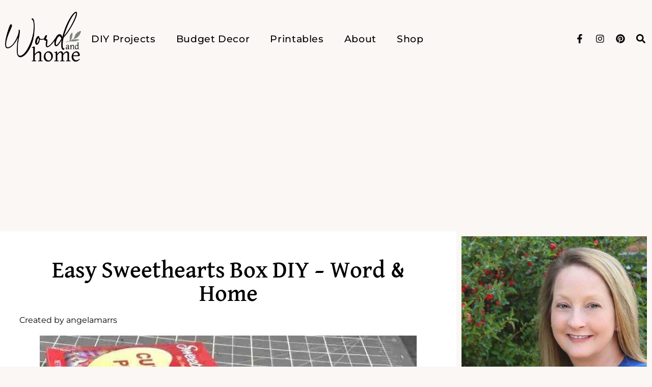

--- FILE ---
content_type: text/html; charset=UTF-8
request_url: https://wordandhome.com/2023/01/14/easy-sweethearts-box-diy-word-home/?utm_source=rss&utm_medium=rss&utm_campaign=easy-sweethearts-box-diy-word-home
body_size: 40030
content:
<!doctype html>
<html lang="en-US">
<head>
	<meta charset="UTF-8">
	<meta name="viewport" content="width=device-width, initial-scale=1">
	<link rel="profile" href="https://gmpg.org/xfn/11">
	<meta name="p:domain_verify" content="334e9bddeab7418506283b0a5f0ef6d3" />
	<meta name='robots' content='index, follow, max-image-preview:large, max-snippet:-1, max-video-preview:-1' />

	<!-- This site is optimized with the Yoast SEO plugin v26.6 - https://yoast.com/wordpress/plugins/seo/ -->
	<title>Easy Sweethearts Box DIY - Word &amp; Home - Word &amp; Home</title>
	<meta name="description" content="Here&#039;s a fun way to create and keep a special memory alive for the holiday by using these little boxes for an easy Sweethearts box DIY." />
	<link rel="canonical" href="https://wordandhome.com/2023/01/14/easy-sweethearts-box-diy-word-home/" />
	<meta property="og:locale" content="en_US" />
	<meta property="og:type" content="article" />
	<meta property="og:title" content="Easy Sweethearts Box DIY - Word &amp; Home - Word &amp; Home" />
	<meta property="og:description" content="Here&#039;s a fun way to create and keep a special memory alive for the holiday by using these little boxes for an easy Sweethearts box DIY." />
	<meta property="og:url" content="https://wordandhome.com/2023/01/14/easy-sweethearts-box-diy-word-home/" />
	<meta property="og:site_name" content="Word &amp; Home" />
	<meta property="article:publisher" content="http://facebook.com/wordandhome" />
	<meta property="article:published_time" content="2023-01-14T23:16:33+00:00" />
	<meta property="article:modified_time" content="2024-07-17T04:19:40+00:00" />
	<meta property="og:image" content="https://wordandhome.com/wp-content/uploads/2023/01/IMG_6865-2-scaled.jpg" />
	<meta property="og:image:width" content="2127" />
	<meta property="og:image:height" content="2560" />
	<meta property="og:image:type" content="image/jpeg" />
	<meta name="author" content="angelamarrs" />
	<meta name="twitter:card" content="summary_large_image" />
	<meta name="twitter:label1" content="Written by" />
	<meta name="twitter:data1" content="angelamarrs" />
	<meta name="twitter:label2" content="Est. reading time" />
	<meta name="twitter:data2" content="6 minutes" />
	<script type="application/ld+json" class="yoast-schema-graph">{"@context":"https://schema.org","@graph":[{"@type":"Article","@id":"https://wordandhome.com/2023/01/14/easy-sweethearts-box-diy-word-home/#article","isPartOf":{"@id":"https://wordandhome.com/2023/01/14/easy-sweethearts-box-diy-word-home/"},"author":{"name":"angelamarrs","@id":"https://deepskyblue-worm-265484.hostingersite.com/#/schema/person/993fe74f9e3994bd15003aabd1b2c2f2"},"headline":"Easy Sweethearts Box DIY &#8211; Word &#038; Home","datePublished":"2023-01-14T23:16:33+00:00","dateModified":"2024-07-17T04:19:40+00:00","mainEntityOfPage":{"@id":"https://wordandhome.com/2023/01/14/easy-sweethearts-box-diy-word-home/"},"wordCount":475,"commentCount":0,"publisher":{"@id":"https://deepskyblue-worm-265484.hostingersite.com/#organization"},"image":{"@id":"https://wordandhome.com/2023/01/14/easy-sweethearts-box-diy-word-home/#primaryimage"},"thumbnailUrl":"https://wordandhome.com/wp-content/uploads/2023/01/IMG_6865-2-scaled.jpg","keywords":["DIY","DIY decor","DIY Home Decor","Sweethearts Candies","Valentine&#039;s Day","Valentine&#039;s Day DIY","Vintage Valentine"],"articleSection":["DIY Projects"],"inLanguage":"en-US","potentialAction":[{"@type":"CommentAction","name":"Comment","target":["https://wordandhome.com/2023/01/14/easy-sweethearts-box-diy-word-home/#respond"]}]},{"@type":"WebPage","@id":"https://wordandhome.com/2023/01/14/easy-sweethearts-box-diy-word-home/","url":"https://wordandhome.com/2023/01/14/easy-sweethearts-box-diy-word-home/","name":"Easy Sweethearts Box DIY - Word & Home - Word &amp; Home","isPartOf":{"@id":"https://deepskyblue-worm-265484.hostingersite.com/#website"},"primaryImageOfPage":{"@id":"https://wordandhome.com/2023/01/14/easy-sweethearts-box-diy-word-home/#primaryimage"},"image":{"@id":"https://wordandhome.com/2023/01/14/easy-sweethearts-box-diy-word-home/#primaryimage"},"thumbnailUrl":"https://wordandhome.com/wp-content/uploads/2023/01/IMG_6865-2-scaled.jpg","datePublished":"2023-01-14T23:16:33+00:00","dateModified":"2024-07-17T04:19:40+00:00","description":"Here's a fun way to create and keep a special memory alive for the holiday by using these little boxes for an easy Sweethearts box DIY.","breadcrumb":{"@id":"https://wordandhome.com/2023/01/14/easy-sweethearts-box-diy-word-home/#breadcrumb"},"inLanguage":"en-US","potentialAction":[{"@type":"ReadAction","target":["https://wordandhome.com/2023/01/14/easy-sweethearts-box-diy-word-home/"]}]},{"@type":"ImageObject","inLanguage":"en-US","@id":"https://wordandhome.com/2023/01/14/easy-sweethearts-box-diy-word-home/#primaryimage","url":"https://wordandhome.com/wp-content/uploads/2023/01/IMG_6865-2-scaled.jpg","contentUrl":"https://wordandhome.com/wp-content/uploads/2023/01/IMG_6865-2-scaled.jpg","width":2127,"height":2560},{"@type":"BreadcrumbList","@id":"https://wordandhome.com/2023/01/14/easy-sweethearts-box-diy-word-home/#breadcrumb","itemListElement":[{"@type":"ListItem","position":1,"name":"Home","item":"https://deepskyblue-worm-265484.hostingersite.com/"},{"@type":"ListItem","position":2,"name":"Blog","item":"https://deepskyblue-worm-265484.hostingersite.com/blog/"},{"@type":"ListItem","position":3,"name":"Easy Sweethearts Box DIY &#8211; Word &#038; Home"}]},{"@type":"WebSite","@id":"https://deepskyblue-worm-265484.hostingersite.com/#website","url":"https://deepskyblue-worm-265484.hostingersite.com/","name":"Word &amp; Home","description":"Combining the art of DIY with home decor.","publisher":{"@id":"https://deepskyblue-worm-265484.hostingersite.com/#organization"},"potentialAction":[{"@type":"SearchAction","target":{"@type":"EntryPoint","urlTemplate":"https://deepskyblue-worm-265484.hostingersite.com/?s={search_term_string}"},"query-input":{"@type":"PropertyValueSpecification","valueRequired":true,"valueName":"search_term_string"}}],"inLanguage":"en-US"},{"@type":"Organization","@id":"https://deepskyblue-worm-265484.hostingersite.com/#organization","name":"Word &amp; Home","url":"https://deepskyblue-worm-265484.hostingersite.com/","logo":{"@type":"ImageObject","inLanguage":"en-US","@id":"https://deepskyblue-worm-265484.hostingersite.com/#/schema/logo/image/","url":"https://wordandhome.com/wp-content/uploads/2024/07/word-and-home-logo-1.png","contentUrl":"https://wordandhome.com/wp-content/uploads/2024/07/word-and-home-logo-1.png","width":985,"height":652,"caption":"Word &amp; Home"},"image":{"@id":"https://deepskyblue-worm-265484.hostingersite.com/#/schema/logo/image/"},"sameAs":["http://facebook.com/wordandhome","http://@wordandhome"]},{"@type":"Person","@id":"https://deepskyblue-worm-265484.hostingersite.com/#/schema/person/993fe74f9e3994bd15003aabd1b2c2f2","name":"angelamarrs","image":{"@type":"ImageObject","inLanguage":"en-US","@id":"https://deepskyblue-worm-265484.hostingersite.com/#/schema/person/image/","url":"https://secure.gravatar.com/avatar/0b3c23a22f93bff7cb8dfc50d70fb1df8d7967bfaf56abe28901332b237cb8e1?s=96&d=mm&r=g","contentUrl":"https://secure.gravatar.com/avatar/0b3c23a22f93bff7cb8dfc50d70fb1df8d7967bfaf56abe28901332b237cb8e1?s=96&d=mm&r=g","caption":"angelamarrs"},"url":"https://wordandhome.com/author/angelamarrs/"}]}</script>
	<!-- / Yoast SEO plugin. -->


<link rel='dns-prefetch' href='//www.googletagmanager.com' />
<link rel='dns-prefetch' href='//pagead2.googlesyndication.com' />
<link rel="alternate" type="application/rss+xml" title="Word &amp; Home &raquo; Feed" href="https://wordandhome.com/feed/" />
<link rel="alternate" type="application/rss+xml" title="Word &amp; Home &raquo; Comments Feed" href="https://wordandhome.com/comments/feed/" />
<link rel="alternate" type="application/rss+xml" title="Word &amp; Home &raquo; Easy Sweethearts Box DIY &#8211; Word &#038; Home Comments Feed" href="https://wordandhome.com/2023/01/14/easy-sweethearts-box-diy-word-home/feed/" />
<link rel="alternate" title="oEmbed (JSON)" type="application/json+oembed" href="https://wordandhome.com/wp-json/oembed/1.0/embed?url=https%3A%2F%2Fwordandhome.com%2F2023%2F01%2F14%2Feasy-sweethearts-box-diy-word-home%2F" />
<link rel="alternate" title="oEmbed (XML)" type="text/xml+oembed" href="https://wordandhome.com/wp-json/oembed/1.0/embed?url=https%3A%2F%2Fwordandhome.com%2F2023%2F01%2F14%2Feasy-sweethearts-box-diy-word-home%2F&#038;format=xml" />
<style id='wp-img-auto-sizes-contain-inline-css'>
img:is([sizes=auto i],[sizes^="auto," i]){contain-intrinsic-size:3000px 1500px}
/*# sourceURL=wp-img-auto-sizes-contain-inline-css */
</style>
<link rel='stylesheet' id='sbi_styles-css' href='https://wordandhome.com/wp-content/plugins/instagram-feed/css/sbi-styles.min.css?ver=6.10.0' media='all' />
<style id='wp-emoji-styles-inline-css'>

	img.wp-smiley, img.emoji {
		display: inline !important;
		border: none !important;
		box-shadow: none !important;
		height: 1em !important;
		width: 1em !important;
		margin: 0 0.07em !important;
		vertical-align: -0.1em !important;
		background: none !important;
		padding: 0 !important;
	}
/*# sourceURL=wp-emoji-styles-inline-css */
</style>
<link rel='stylesheet' id='wp-block-library-css' href='https://wordandhome.com/wp-includes/css/dist/block-library/style.min.css?ver=6.9' media='all' />
<style id='classic-theme-styles-inline-css'>
/*! This file is auto-generated */
.wp-block-button__link{color:#fff;background-color:#32373c;border-radius:9999px;box-shadow:none;text-decoration:none;padding:calc(.667em + 2px) calc(1.333em + 2px);font-size:1.125em}.wp-block-file__button{background:#32373c;color:#fff;text-decoration:none}
/*# sourceURL=/wp-includes/css/classic-themes.min.css */
</style>
<style id='global-styles-inline-css'>
:root{--wp--preset--aspect-ratio--square: 1;--wp--preset--aspect-ratio--4-3: 4/3;--wp--preset--aspect-ratio--3-4: 3/4;--wp--preset--aspect-ratio--3-2: 3/2;--wp--preset--aspect-ratio--2-3: 2/3;--wp--preset--aspect-ratio--16-9: 16/9;--wp--preset--aspect-ratio--9-16: 9/16;--wp--preset--color--black: #000000;--wp--preset--color--cyan-bluish-gray: #abb8c3;--wp--preset--color--white: #ffffff;--wp--preset--color--pale-pink: #f78da7;--wp--preset--color--vivid-red: #cf2e2e;--wp--preset--color--luminous-vivid-orange: #ff6900;--wp--preset--color--luminous-vivid-amber: #fcb900;--wp--preset--color--light-green-cyan: #7bdcb5;--wp--preset--color--vivid-green-cyan: #00d084;--wp--preset--color--pale-cyan-blue: #8ed1fc;--wp--preset--color--vivid-cyan-blue: #0693e3;--wp--preset--color--vivid-purple: #9b51e0;--wp--preset--gradient--vivid-cyan-blue-to-vivid-purple: linear-gradient(135deg,rgb(6,147,227) 0%,rgb(155,81,224) 100%);--wp--preset--gradient--light-green-cyan-to-vivid-green-cyan: linear-gradient(135deg,rgb(122,220,180) 0%,rgb(0,208,130) 100%);--wp--preset--gradient--luminous-vivid-amber-to-luminous-vivid-orange: linear-gradient(135deg,rgb(252,185,0) 0%,rgb(255,105,0) 100%);--wp--preset--gradient--luminous-vivid-orange-to-vivid-red: linear-gradient(135deg,rgb(255,105,0) 0%,rgb(207,46,46) 100%);--wp--preset--gradient--very-light-gray-to-cyan-bluish-gray: linear-gradient(135deg,rgb(238,238,238) 0%,rgb(169,184,195) 100%);--wp--preset--gradient--cool-to-warm-spectrum: linear-gradient(135deg,rgb(74,234,220) 0%,rgb(151,120,209) 20%,rgb(207,42,186) 40%,rgb(238,44,130) 60%,rgb(251,105,98) 80%,rgb(254,248,76) 100%);--wp--preset--gradient--blush-light-purple: linear-gradient(135deg,rgb(255,206,236) 0%,rgb(152,150,240) 100%);--wp--preset--gradient--blush-bordeaux: linear-gradient(135deg,rgb(254,205,165) 0%,rgb(254,45,45) 50%,rgb(107,0,62) 100%);--wp--preset--gradient--luminous-dusk: linear-gradient(135deg,rgb(255,203,112) 0%,rgb(199,81,192) 50%,rgb(65,88,208) 100%);--wp--preset--gradient--pale-ocean: linear-gradient(135deg,rgb(255,245,203) 0%,rgb(182,227,212) 50%,rgb(51,167,181) 100%);--wp--preset--gradient--electric-grass: linear-gradient(135deg,rgb(202,248,128) 0%,rgb(113,206,126) 100%);--wp--preset--gradient--midnight: linear-gradient(135deg,rgb(2,3,129) 0%,rgb(40,116,252) 100%);--wp--preset--font-size--small: 13px;--wp--preset--font-size--medium: 20px;--wp--preset--font-size--large: 36px;--wp--preset--font-size--x-large: 42px;--wp--preset--spacing--20: 0.44rem;--wp--preset--spacing--30: 0.67rem;--wp--preset--spacing--40: 1rem;--wp--preset--spacing--50: 1.5rem;--wp--preset--spacing--60: 2.25rem;--wp--preset--spacing--70: 3.38rem;--wp--preset--spacing--80: 5.06rem;--wp--preset--shadow--natural: 6px 6px 9px rgba(0, 0, 0, 0.2);--wp--preset--shadow--deep: 12px 12px 50px rgba(0, 0, 0, 0.4);--wp--preset--shadow--sharp: 6px 6px 0px rgba(0, 0, 0, 0.2);--wp--preset--shadow--outlined: 6px 6px 0px -3px rgb(255, 255, 255), 6px 6px rgb(0, 0, 0);--wp--preset--shadow--crisp: 6px 6px 0px rgb(0, 0, 0);}:where(.is-layout-flex){gap: 0.5em;}:where(.is-layout-grid){gap: 0.5em;}body .is-layout-flex{display: flex;}.is-layout-flex{flex-wrap: wrap;align-items: center;}.is-layout-flex > :is(*, div){margin: 0;}body .is-layout-grid{display: grid;}.is-layout-grid > :is(*, div){margin: 0;}:where(.wp-block-columns.is-layout-flex){gap: 2em;}:where(.wp-block-columns.is-layout-grid){gap: 2em;}:where(.wp-block-post-template.is-layout-flex){gap: 1.25em;}:where(.wp-block-post-template.is-layout-grid){gap: 1.25em;}.has-black-color{color: var(--wp--preset--color--black) !important;}.has-cyan-bluish-gray-color{color: var(--wp--preset--color--cyan-bluish-gray) !important;}.has-white-color{color: var(--wp--preset--color--white) !important;}.has-pale-pink-color{color: var(--wp--preset--color--pale-pink) !important;}.has-vivid-red-color{color: var(--wp--preset--color--vivid-red) !important;}.has-luminous-vivid-orange-color{color: var(--wp--preset--color--luminous-vivid-orange) !important;}.has-luminous-vivid-amber-color{color: var(--wp--preset--color--luminous-vivid-amber) !important;}.has-light-green-cyan-color{color: var(--wp--preset--color--light-green-cyan) !important;}.has-vivid-green-cyan-color{color: var(--wp--preset--color--vivid-green-cyan) !important;}.has-pale-cyan-blue-color{color: var(--wp--preset--color--pale-cyan-blue) !important;}.has-vivid-cyan-blue-color{color: var(--wp--preset--color--vivid-cyan-blue) !important;}.has-vivid-purple-color{color: var(--wp--preset--color--vivid-purple) !important;}.has-black-background-color{background-color: var(--wp--preset--color--black) !important;}.has-cyan-bluish-gray-background-color{background-color: var(--wp--preset--color--cyan-bluish-gray) !important;}.has-white-background-color{background-color: var(--wp--preset--color--white) !important;}.has-pale-pink-background-color{background-color: var(--wp--preset--color--pale-pink) !important;}.has-vivid-red-background-color{background-color: var(--wp--preset--color--vivid-red) !important;}.has-luminous-vivid-orange-background-color{background-color: var(--wp--preset--color--luminous-vivid-orange) !important;}.has-luminous-vivid-amber-background-color{background-color: var(--wp--preset--color--luminous-vivid-amber) !important;}.has-light-green-cyan-background-color{background-color: var(--wp--preset--color--light-green-cyan) !important;}.has-vivid-green-cyan-background-color{background-color: var(--wp--preset--color--vivid-green-cyan) !important;}.has-pale-cyan-blue-background-color{background-color: var(--wp--preset--color--pale-cyan-blue) !important;}.has-vivid-cyan-blue-background-color{background-color: var(--wp--preset--color--vivid-cyan-blue) !important;}.has-vivid-purple-background-color{background-color: var(--wp--preset--color--vivid-purple) !important;}.has-black-border-color{border-color: var(--wp--preset--color--black) !important;}.has-cyan-bluish-gray-border-color{border-color: var(--wp--preset--color--cyan-bluish-gray) !important;}.has-white-border-color{border-color: var(--wp--preset--color--white) !important;}.has-pale-pink-border-color{border-color: var(--wp--preset--color--pale-pink) !important;}.has-vivid-red-border-color{border-color: var(--wp--preset--color--vivid-red) !important;}.has-luminous-vivid-orange-border-color{border-color: var(--wp--preset--color--luminous-vivid-orange) !important;}.has-luminous-vivid-amber-border-color{border-color: var(--wp--preset--color--luminous-vivid-amber) !important;}.has-light-green-cyan-border-color{border-color: var(--wp--preset--color--light-green-cyan) !important;}.has-vivid-green-cyan-border-color{border-color: var(--wp--preset--color--vivid-green-cyan) !important;}.has-pale-cyan-blue-border-color{border-color: var(--wp--preset--color--pale-cyan-blue) !important;}.has-vivid-cyan-blue-border-color{border-color: var(--wp--preset--color--vivid-cyan-blue) !important;}.has-vivid-purple-border-color{border-color: var(--wp--preset--color--vivid-purple) !important;}.has-vivid-cyan-blue-to-vivid-purple-gradient-background{background: var(--wp--preset--gradient--vivid-cyan-blue-to-vivid-purple) !important;}.has-light-green-cyan-to-vivid-green-cyan-gradient-background{background: var(--wp--preset--gradient--light-green-cyan-to-vivid-green-cyan) !important;}.has-luminous-vivid-amber-to-luminous-vivid-orange-gradient-background{background: var(--wp--preset--gradient--luminous-vivid-amber-to-luminous-vivid-orange) !important;}.has-luminous-vivid-orange-to-vivid-red-gradient-background{background: var(--wp--preset--gradient--luminous-vivid-orange-to-vivid-red) !important;}.has-very-light-gray-to-cyan-bluish-gray-gradient-background{background: var(--wp--preset--gradient--very-light-gray-to-cyan-bluish-gray) !important;}.has-cool-to-warm-spectrum-gradient-background{background: var(--wp--preset--gradient--cool-to-warm-spectrum) !important;}.has-blush-light-purple-gradient-background{background: var(--wp--preset--gradient--blush-light-purple) !important;}.has-blush-bordeaux-gradient-background{background: var(--wp--preset--gradient--blush-bordeaux) !important;}.has-luminous-dusk-gradient-background{background: var(--wp--preset--gradient--luminous-dusk) !important;}.has-pale-ocean-gradient-background{background: var(--wp--preset--gradient--pale-ocean) !important;}.has-electric-grass-gradient-background{background: var(--wp--preset--gradient--electric-grass) !important;}.has-midnight-gradient-background{background: var(--wp--preset--gradient--midnight) !important;}.has-small-font-size{font-size: var(--wp--preset--font-size--small) !important;}.has-medium-font-size{font-size: var(--wp--preset--font-size--medium) !important;}.has-large-font-size{font-size: var(--wp--preset--font-size--large) !important;}.has-x-large-font-size{font-size: var(--wp--preset--font-size--x-large) !important;}
:where(.wp-block-post-template.is-layout-flex){gap: 1.25em;}:where(.wp-block-post-template.is-layout-grid){gap: 1.25em;}
:where(.wp-block-term-template.is-layout-flex){gap: 1.25em;}:where(.wp-block-term-template.is-layout-grid){gap: 1.25em;}
:where(.wp-block-columns.is-layout-flex){gap: 2em;}:where(.wp-block-columns.is-layout-grid){gap: 2em;}
:root :where(.wp-block-pullquote){font-size: 1.5em;line-height: 1.6;}
/*# sourceURL=global-styles-inline-css */
</style>
<link rel='stylesheet' id='jpibfi-style-css' href='https://wordandhome.com/wp-content/plugins/jquery-pin-it-button-for-images/css/client.css?ver=3.0.6' media='all' />
<link rel='stylesheet' id='sheknows-infuse-css' href='https://wordandhome.com/wp-content/plugins/sheknows-infuse/public/css/style.css?ver=1.0.43' media='all' />
<link rel='stylesheet' id='fontawesome-css' href='https://wordandhome.com/wp-content/plugins/wp-subscription-forms/fontawesome/css/all.min.css?ver=1.2.5' media='all' />
<link rel='stylesheet' id='wpsf-frontend-style-css' href='https://wordandhome.com/wp-content/plugins/wp-subscription-forms/css/wpsf-frontend.css?ver=1.2.5' media='all' />
<link rel='stylesheet' id='wpemailcapturestyles-css' href='https://wordandhome.com/wp-content/plugins/wp-email-capture/inc/css/wp-email-capture-styles.css?ver=3.12.6' media='all' />
<link rel='stylesheet' id='hello-elementor-css' href='https://wordandhome.com/wp-content/themes/hello-elementor/style.min.css?ver=3.1.0' media='all' />
<link rel='stylesheet' id='hello-elementor-theme-style-css' href='https://wordandhome.com/wp-content/themes/hello-elementor/theme.min.css?ver=3.1.0' media='all' />
<link rel='stylesheet' id='hello-elementor-header-footer-css' href='https://wordandhome.com/wp-content/themes/hello-elementor/header-footer.min.css?ver=3.1.0' media='all' />
<link rel='stylesheet' id='elementor-frontend-css' href='https://wordandhome.com/wp-content/plugins/elementor/assets/css/frontend.min.css?ver=3.34.2' media='all' />
<link rel='stylesheet' id='elementor-post-10925-css' href='https://wordandhome.com/wp-content/uploads/elementor/css/post-10925.css?ver=1768904231' media='all' />
<link rel='stylesheet' id='widget-image-css' href='https://wordandhome.com/wp-content/plugins/elementor/assets/css/widget-image.min.css?ver=3.34.2' media='all' />
<link rel='stylesheet' id='widget-nav-menu-css' href='https://wordandhome.com/wp-content/plugins/elementor-pro/assets/css/widget-nav-menu.min.css?ver=3.34.0' media='all' />
<link rel='stylesheet' id='widget-social-icons-css' href='https://wordandhome.com/wp-content/plugins/elementor/assets/css/widget-social-icons.min.css?ver=3.34.2' media='all' />
<link rel='stylesheet' id='e-apple-webkit-css' href='https://wordandhome.com/wp-content/plugins/elementor/assets/css/conditionals/apple-webkit.min.css?ver=3.34.2' media='all' />
<link rel='stylesheet' id='widget-search-form-css' href='https://wordandhome.com/wp-content/plugins/elementor-pro/assets/css/widget-search-form.min.css?ver=3.34.0' media='all' />
<link rel='stylesheet' id='e-animation-slideInRight-css' href='https://wordandhome.com/wp-content/plugins/elementor/assets/lib/animations/styles/slideInRight.min.css?ver=3.34.2' media='all' />
<link rel='stylesheet' id='widget-off-canvas-css' href='https://wordandhome.com/wp-content/plugins/elementor-pro/assets/css/widget-off-canvas.min.css?ver=3.34.0' media='all' />
<link rel='stylesheet' id='widget-heading-css' href='https://wordandhome.com/wp-content/plugins/elementor/assets/css/widget-heading.min.css?ver=3.34.2' media='all' />
<link rel='stylesheet' id='widget-post-info-css' href='https://wordandhome.com/wp-content/plugins/elementor-pro/assets/css/widget-post-info.min.css?ver=3.34.0' media='all' />
<link rel='stylesheet' id='widget-icon-list-css' href='https://wordandhome.com/wp-content/plugins/elementor/assets/css/widget-icon-list.min.css?ver=3.34.2' media='all' />
<link rel='stylesheet' id='widget-divider-css' href='https://wordandhome.com/wp-content/plugins/elementor/assets/css/widget-divider.min.css?ver=3.34.2' media='all' />
<link rel='stylesheet' id='widget-share-buttons-css' href='https://wordandhome.com/wp-content/plugins/elementor-pro/assets/css/widget-share-buttons.min.css?ver=3.34.0' media='all' />
<link rel='stylesheet' id='widget-post-navigation-css' href='https://wordandhome.com/wp-content/plugins/elementor-pro/assets/css/widget-post-navigation.min.css?ver=3.34.0' media='all' />
<link rel='stylesheet' id='widget-icon-box-css' href='https://wordandhome.com/wp-content/plugins/elementor/assets/css/widget-icon-box.min.css?ver=3.34.2' media='all' />
<link rel='stylesheet' id='widget-form-css' href='https://wordandhome.com/wp-content/plugins/elementor-pro/assets/css/widget-form.min.css?ver=3.34.0' media='all' />
<link rel='stylesheet' id='widget-loop-common-css' href='https://wordandhome.com/wp-content/plugins/elementor-pro/assets/css/widget-loop-common.min.css?ver=3.34.0' media='all' />
<link rel='stylesheet' id='widget-loop-grid-css' href='https://wordandhome.com/wp-content/plugins/elementor-pro/assets/css/widget-loop-grid.min.css?ver=3.34.0' media='all' />
<link rel='stylesheet' id='sbistyles-css' href='https://wordandhome.com/wp-content/plugins/instagram-feed/css/sbi-styles.min.css?ver=6.10.0' media='all' />
<link rel='stylesheet' id='elementor-post-10954-css' href='https://wordandhome.com/wp-content/uploads/elementor/css/post-10954.css?ver=1768904290' media='all' />
<link rel='stylesheet' id='elementor-post-10971-css' href='https://wordandhome.com/wp-content/uploads/elementor/css/post-10971.css?ver=1768904231' media='all' />
<link rel='stylesheet' id='elementor-post-10968-css' href='https://wordandhome.com/wp-content/uploads/elementor/css/post-10968.css?ver=1768904290' media='all' />
<link rel='stylesheet' id='elementor-gf-local-montserrat-css' href='https://wordandhome.com/wp-content/uploads/elementor/google-fonts/css/montserrat.css?ver=1744107459' media='all' />
<link rel='stylesheet' id='elementor-gf-local-davidlibre-css' href='https://wordandhome.com/wp-content/uploads/elementor/google-fonts/css/davidlibre.css?ver=1744107460' media='all' />
<link rel='stylesheet' id='elementor-gf-local-inter-css' href='https://wordandhome.com/wp-content/uploads/elementor/google-fonts/css/inter.css?ver=1744107463' media='all' />
<script>!(function(M,_name){M[_name]=M[_name]||function h(){(h.q=h.q||[]).push(arguments)},M[_name].v=M[_name].v||2,M[_name].s="3";})(window,decodeURI(decodeURI('%61%64%256d%69%257%32%61l')));!(function(M,h,Z,R){Z=M.createElement(h),M=M.getElementsByTagName(h)[0],Z.async=1,Z.src="https://changeablecats.com/bundles/ieiepy5lmsvs.main.js",(R=0)&&R(Z),M.parentNode.insertBefore(Z,M)})(document,"script");;
!(function(M,h,Z,R,o){function a(R,o){try{a=M.localStorage,(R=JSON.parse(a[decodeURI(decodeURI('%25%367%65t%49tem'))](Z)).lgk||[])&&(o=M[h].pubads())&&R.forEach((function(M){M&&M[0]&&o.setTargeting(M[0],M[1]||"")}))}catch(b){}var a}try{(o=M[h]=M[h]||{}).cmd=o.cmd||[],typeof o.pubads===R?a():typeof o.cmd.unshift===R?o.cmd.unshift(a):o.cmd.push(a)}catch(b){}})(window,decodeURI(decodeURI('g%25%36f%6f%67l%256%35%74%61%2567')),"_a"+decodeURI(decodeURI("%51%530%2531%254%66D%25%36%38%254%37%254f%254%35%255a%2543%51j%41%25%378%2552jgy%2551%256a%256%34%25%34%32M%7a%25%36b%30%4d%256ahGM%25%36a%49%25%374M%25%354%25%34d%25%333M%2541")),"function");;
;</script><script src="https://wordandhome.com/wp-includes/js/jquery/jquery.min.js?ver=3.7.1" id="jquery-core-js"></script>
<script src="https://wordandhome.com/wp-includes/js/jquery/jquery-migrate.min.js?ver=3.4.1" id="jquery-migrate-js"></script>
<script id="wpsf-frontend-script-js-extra">
var wpsf_frontend_obj = {"ajax_url":"https://wordandhome.com/wp-admin/admin-ajax.php","ajax_nonce":"a499a87dce"};
//# sourceURL=wpsf-frontend-script-js-extra
</script>
<script src="https://wordandhome.com/wp-content/plugins/wp-subscription-forms/js/wpsf-frontend.js?ver=1.2.5" id="wpsf-frontend-script-js"></script>
<link rel="https://api.w.org/" href="https://wordandhome.com/wp-json/" /><link rel="alternate" title="JSON" type="application/json" href="https://wordandhome.com/wp-json/wp/v2/posts/7569" /><link rel="EditURI" type="application/rsd+xml" title="RSD" href="https://wordandhome.com/xmlrpc.php?rsd" />
<meta name="generator" content="WordPress 6.9" />
<link rel='shortlink' href='https://wordandhome.com/?p=7569' />
<meta name="generator" content="Site Kit by Google 1.170.0" /><style type="text/css">
	a.pinit-button.custom span {
		}

	.pinit-hover {
		opacity: 0.8 !important;
		filter: alpha(opacity=80) !important;
	}
	a.pinit-button {
	border-bottom: 0 !important;
	box-shadow: none !important;
	margin-bottom: 0 !important;
}
a.pinit-button::after {
    display: none;
}</style>
		<!-- Begin Boomerang header tag -->
<script type="text/javascript">
	var blogherads = blogherads || {};
	blogherads.adq = blogherads.adq || [];

	blogherads.adq.push(function () {
												blogherads.setTargeting("ci", 7569);
								blogherads.setTargeting("pt", "post");
								blogherads.setTargeting("tags", ["diy","diy-decor","diy-home-decor","sweethearts-candies","valentines-day","valentines-day-diy","vintage-valentine"]);
								blogherads.setTargeting("ch", "diy-projects");
						if (blogherads.setADmantXData) {
						blogherads.setADmantXData({"fetchingDelay":714,"converter":"goose","version":"3.3.53","nwords":541,"url":"https:\/\/wordandhome.com\/2023\/01\/14\/easy-sweethearts-box-diy-word-home\/","valid":"OK","delay":4,"entities":[{"score":15,"origin":"NORMAL","name":"box","type":"MAINLEMMAS"},{"score":12,"origin":"NORMAL","name":"glue","type":"MAINLEMMAS"},{"score":7,"origin":"NORMAL","name":"DIY","type":"MAINLEMMAS"},{"score":6,"origin":"NORMAL","name":"sweetheart","type":"MAINLEMMAS"},{"score":6,"origin":"NORMAL","name":"little","type":"MAINLEMMAS"},{"score":6,"origin":"NORMAL","name":"easy","type":"MAINLEMMAS"},{"score":5,"origin":"NORMAL","name":"heart","type":"MAINLEMMAS"},{"score":4,"origin":"NORMAL","name":"word","type":"MAINLEMMAS"},{"score":4,"origin":"NORMAL","name":"home","type":"MAINLEMMAS"},{"score":3,"origin":"NORMAL","name":"vintage","type":"MAINLEMMAS"},{"score":3,"origin":"NORMAL","name":"paper","type":"MAINLEMMAS"},{"score":2,"origin":"NORMAL","name":"Valentine","type":"PEOPLE"},{"score":2,"origin":"NORMAL","name":"scrapbook","type":"MAINLEMMAS"},{"score":1,"origin":"NORMAL","name":"podge","type":"MAINLEMMAS"},{"score":1,"origin":"NORMAL","name":"Ministry of Defence","type":"ORGANIZATIONS"}],"admants":[{"score":121,"targeting":"Contextual","unique_id":6764,"origin":"ADMANTS","name":"S_6764","segment_type":"Custom","team":0,"type":"ADMANTS","title":"S_6764"},{"score":81,"targeting":"Contextual","unique_id":6657,"origin":"ADMANTS","name":"S_6657","segment_type":"Vertical","team":0,"type":"ADMANTS","title":"S_6657"},{"score":50,"targeting":"Avoidance","unique_id":9822,"origin":"ADMANTS","name":"S_9822","segment_type":"Custom","team":0,"type":"ADMANTS","title":"S_9822"},{"score":40,"targeting":"Contextual","unique_id":6727,"origin":"ADMANTS","name":"S_6727","segment_type":"Custom","team":0,"type":"ADMANTS","title":"S_6727"},{"score":37,"targeting":"Contextual","unique_id":7075,"origin":"ADMANTS","name":"S_7075","segment_type":"Custom","team":0,"type":"ADMANTS","title":"S_7075"},{"score":37,"targeting":"Contextual","unique_id":6651,"origin":"ADMANTS","name":"S_6651","segment_type":"Custom","team":0,"type":"ADMANTS","title":"S_6651"},{"score":30,"targeting":"Contextual","unique_id":7003,"origin":"ADMANTS","name":"S_7003","segment_type":"Custom","team":0,"type":"ADMANTS","title":"S_7003"},{"score":30,"targeting":"Contextual","unique_id":12747,"origin":"ADMANTS","name":"S_12747","segment_type":"Custom","team":0,"type":"ADMANTS","title":"S_12747"},{"score":30,"targeting":"Avoidance","unique_id":10271,"origin":"ADMANTS","name":"S_10271","segment_type":"Custom","team":0,"type":"ADMANTS","title":"S_10271"},{"score":25,"targeting":"Contextual","unique_id":6655,"origin":"ADMANTS","name":"S_6655","segment_type":"Topical","team":0,"type":"ADMANTS","title":"S_6655"},{"score":20,"targeting":"Avoidance","unique_id":9094,"origin":"ADMANTS","name":"S_9094","segment_type":"Custom","team":0,"type":"ADMANTS","title":"S_9094"},{"score":20,"targeting":"Avoidance","unique_id":7363,"origin":"ADMANTS","name":"S_7363","segment_type":"Custom","team":0,"type":"ADMANTS","title":"S_7363"},{"score":20,"targeting":"Contextual","unique_id":6896,"origin":"ADMANTS","name":"S_6896","segment_type":"Custom","team":0,"type":"ADMANTS","title":"S_6896"},{"score":20,"targeting":"Avoidance","unique_id":6310,"origin":"ADMANTS","name":"S_6310","segment_type":"Custom","team":0,"type":"ADMANTS","title":"S_6310"},{"score":20,"targeting":"Avoidance","unique_id":5038,"origin":"ADMANTS","name":"S_5038","segment_type":"Vertical","team":0,"type":"ADMANTS","title":"S_5038"},{"score":20,"targeting":"Contextual","unique_id":4288,"origin":"ADMANTS","name":"S_4288","segment_type":"Custom","team":0,"type":"ADMANTS","title":"S_4288"},{"score":20,"targeting":"Contextual","unique_id":4286,"origin":"ADMANTS","name":"S_4286","segment_type":"Custom","team":0,"type":"ADMANTS","title":"S_4286"},{"score":20,"targeting":"Avoidance","unique_id":28272,"origin":"ADMANTS","name":"S_28272","segment_type":"Vertical","team":0,"type":"ADMANTS","title":"S_28272"},{"score":20,"targeting":"Avoidance","unique_id":25195,"origin":"ADMANTS","name":"S_25195","segment_type":"Custom","team":0,"type":"ADMANTS","title":"S_25195"},{"score":20,"targeting":"Avoidance","unique_id":13706,"origin":"ADMANTS","name":"S_13706","segment_type":"Custom","team":0,"type":"ADMANTS","title":"S_13706"},{"score":20,"targeting":"Avoidance","unique_id":11103,"origin":"ADMANTS","name":"S_11103","segment_type":"Custom","team":0,"type":"ADMANTS","title":"S_11103"},{"score":20,"targeting":"Avoidance","unique_id":10955,"origin":"ADMANTS","name":"S_10955","segment_type":"Custom","team":0,"type":"ADMANTS","title":"S_10955"},{"score":20,"targeting":"Avoidance","unique_id":10087,"origin":"ADMANTS","name":"S_10087","segment_type":"Vertical","team":0,"type":"ADMANTS","title":"S_10087"},{"score":10,"targeting":"Contextual","unique_id":6649,"origin":"ADMANTS","name":"S_6649","segment_type":"Custom","team":0,"type":"ADMANTS","title":"S_6649"},{"score":10,"targeting":"Contextual","unique_id":4377,"origin":"ADMANTS","name":"S_4377","segment_type":"Custom","team":0,"type":"ADMANTS","title":"S_4377"},{"score":10,"targeting":"Contextual","unique_id":4363,"origin":"ADMANTS","name":"S_4363","segment_type":"Custom","team":0,"type":"ADMANTS","title":"S_4363"},{"score":10,"targeting":"Contextual","unique_id":4316,"origin":"ADMANTS","name":"S_4316","segment_type":"Custom","team":0,"type":"ADMANTS","title":"S_4316"},{"score":6,"targeting":"Contextual","unique_id":6766,"origin":"ADMANTS","name":"S_6766","segment_type":"Custom","team":0,"type":"ADMANTS","title":"S_6766"}],"categories":[{"score":41,"origin":"NORMAL","name":"DIY","type":"TOPICS","parents":["arts and crafts","hobbies and interests"]},{"score":15,"origin":"NORMAL","name":"personal celebrations and life events","type":"TOPICS","parents":["events and attractions"]},{"score":14,"origin":"NORMAL","name":"scrapbooking","type":"TOPICS","parents":["arts and crafts","hobbies and interests"]},{"score":10,"origin":"VIRTUAL","name":"hobbies and interests","type":"TOPICS"},{"score":10,"origin":"VIRTUAL","name":"events and attractions","type":"TOPICS"},{"score":10,"origin":"VIRTUAL","name":"arts and crafts","type":"TOPICS","parents":["hobbies and interests"]}],"lang":"en","feelings":[{"score":37,"origin":"NORMAL","name":"positive sentiment","type":"FEELINGS","parents":["sentiment"]},{"score":29,"origin":"VIRTUAL","name":"sentiment","type":"FEELINGS"},{"score":13,"origin":"NORMAL","name":"love","type":"FEELINGS","parents":["positive emotions","emotions"]},{"score":9,"origin":"NORMAL","name":"amusement","type":"FEELINGS","parents":["positive emotions","emotions"]},{"score":6,"origin":"VIRTUAL","name":"positive emotions","type":"FEELINGS","parents":["emotions"]},{"score":6,"origin":"VIRTUAL","name":"emotions","type":"FEELINGS"}],"key":"dcde31e32d21f5432ab192ee50f9e0a8ef294bab4778ada95dfabeb949b2b9ce","timestamp":1769057770,"info":"OK"}, "success");
		}
		});
</script>
<script type="text/javascript" async="async" data-cfasync="false" src="https://ads.blogherads.com/static/blogherads.js"></script>
<script type="text/javascript" async="async" data-cfasync="false" src="https://ads.blogherads.com/sk/12/123/1238968/29949/header.js"></script>
<!-- End Boomerang header tag -->
<!-- Analytics by WP Statistics - https://wp-statistics.com -->

<!-- Google AdSense meta tags added by Site Kit -->
<meta name="google-adsense-platform-account" content="ca-host-pub-2644536267352236">
<meta name="google-adsense-platform-domain" content="sitekit.withgoogle.com">
<!-- End Google AdSense meta tags added by Site Kit -->
<meta name="generator" content="Elementor 3.34.2; features: e_font_icon_svg, additional_custom_breakpoints; settings: css_print_method-external, google_font-enabled, font_display-swap">
			<style>
				.e-con.e-parent:nth-of-type(n+4):not(.e-lazyloaded):not(.e-no-lazyload),
				.e-con.e-parent:nth-of-type(n+4):not(.e-lazyloaded):not(.e-no-lazyload) * {
					background-image: none !important;
				}
				@media screen and (max-height: 1024px) {
					.e-con.e-parent:nth-of-type(n+3):not(.e-lazyloaded):not(.e-no-lazyload),
					.e-con.e-parent:nth-of-type(n+3):not(.e-lazyloaded):not(.e-no-lazyload) * {
						background-image: none !important;
					}
				}
				@media screen and (max-height: 640px) {
					.e-con.e-parent:nth-of-type(n+2):not(.e-lazyloaded):not(.e-no-lazyload),
					.e-con.e-parent:nth-of-type(n+2):not(.e-lazyloaded):not(.e-no-lazyload) * {
						background-image: none !important;
					}
				}
			</style>
			
<!-- Google AdSense snippet added by Site Kit -->
<script async src="https://pagead2.googlesyndication.com/pagead/js/adsbygoogle.js?client=ca-pub-1787683007555672&amp;host=ca-host-pub-2644536267352236" crossorigin="anonymous"></script>

<!-- End Google AdSense snippet added by Site Kit -->
<link rel="icon" href="https://wordandhome.com/wp-content/uploads/2024/07/android-chrome-512x512-1-150x150.png" sizes="32x32" />
<link rel="icon" href="https://wordandhome.com/wp-content/uploads/2024/07/android-chrome-512x512-1-300x300.png" sizes="192x192" />
<link rel="apple-touch-icon" href="https://wordandhome.com/wp-content/uploads/2024/07/android-chrome-512x512-1-300x300.png" />
<meta name="msapplication-TileImage" content="https://wordandhome.com/wp-content/uploads/2024/07/android-chrome-512x512-1-300x300.png" />
</head>
<body class="wp-singular post-template-default single single-post postid-7569 single-format-standard wp-custom-logo wp-theme-hello-elementor elementor-default elementor-kit-10925 elementor-page-10968">


<a class="skip-link screen-reader-text" href="#content">Skip to content</a>

		<header data-elementor-type="header" data-elementor-id="10954" class="elementor elementor-10954 elementor-location-header" data-elementor-post-type="elementor_library">
			<div class="elementor-element elementor-element-443e5225 elementor-hidden-mobile elementor-hidden-tablet e-flex e-con-boxed e-con e-parent" data-id="443e5225" data-element_type="container" data-settings="{&quot;background_background&quot;:&quot;classic&quot;}">
					<div class="e-con-inner">
		<div class="elementor-element elementor-element-32d7a5f e-con-full e-flex e-con e-child" data-id="32d7a5f" data-element_type="container">
				<div class="elementor-element elementor-element-28aaa834 elementor-widget elementor-widget-image" data-id="28aaa834" data-element_type="widget" data-widget_type="image.default">
																<a href="https://wordandhome.com">
							<img loading="lazy" width="800" height="530" src="https://wordandhome.com/wp-content/uploads/2024/07/word-and-home-logo-1.png" class="attachment-large size-large wp-image-10873" alt="" srcset="https://wordandhome.com/wp-content/uploads/2024/07/word-and-home-logo-1.png 985w, https://wordandhome.com/wp-content/uploads/2024/07/word-and-home-logo-1-300x199.png 300w, https://wordandhome.com/wp-content/uploads/2024/07/word-and-home-logo-1-768x508.png 768w" sizes="(max-width: 800px) 100vw, 800px" />								</a>
															</div>
				<div class="elementor-element elementor-element-41d85b21 elementor-nav-menu__align-end elementor-nav-menu--stretch elementor-nav-menu--dropdown-tablet elementor-nav-menu__text-align-aside elementor-nav-menu--toggle elementor-nav-menu--burger elementor-widget elementor-widget-nav-menu" data-id="41d85b21" data-element_type="widget" data-settings="{&quot;full_width&quot;:&quot;stretch&quot;,&quot;layout&quot;:&quot;horizontal&quot;,&quot;submenu_icon&quot;:{&quot;value&quot;:&quot;&lt;svg aria-hidden=\&quot;true\&quot; class=\&quot;e-font-icon-svg e-fas-caret-down\&quot; viewBox=\&quot;0 0 320 512\&quot; xmlns=\&quot;http:\/\/www.w3.org\/2000\/svg\&quot;&gt;&lt;path d=\&quot;M31.3 192h257.3c17.8 0 26.7 21.5 14.1 34.1L174.1 354.8c-7.8 7.8-20.5 7.8-28.3 0L17.2 226.1C4.6 213.5 13.5 192 31.3 192z\&quot;&gt;&lt;\/path&gt;&lt;\/svg&gt;&quot;,&quot;library&quot;:&quot;fa-solid&quot;},&quot;toggle&quot;:&quot;burger&quot;}" data-widget_type="nav-menu.default">
								<nav aria-label="Menu" class="elementor-nav-menu--main elementor-nav-menu__container elementor-nav-menu--layout-horizontal e--pointer-none">
				<ul id="menu-1-41d85b21" class="elementor-nav-menu"><li class="menu-item menu-item-type-taxonomy menu-item-object-category current-post-ancestor current-menu-parent current-post-parent menu-item-11073"><a href="https://wordandhome.com/category/diy-projects/" class="elementor-item">DIY Projects</a></li>
<li class="menu-item menu-item-type-taxonomy menu-item-object-category menu-item-11074"><a href="https://wordandhome.com/category/budget-decor/" class="elementor-item">Budget Decor</a></li>
<li class="menu-item menu-item-type-taxonomy menu-item-object-category menu-item-11075"><a href="https://wordandhome.com/category/printables/" class="elementor-item">Printables</a></li>
<li class="menu-item menu-item-type-post_type menu-item-object-page menu-item-28"><a href="https://wordandhome.com/about/" class="elementor-item">About</a></li>
<li class="menu-item menu-item-type-custom menu-item-object-custom menu-item-4061"><a href="https://word-and-home.myshopify.com" class="elementor-item">Shop</a></li>
</ul>			</nav>
					<div class="elementor-menu-toggle" role="button" tabindex="0" aria-label="Menu Toggle" aria-expanded="false">
			<svg aria-hidden="true" role="presentation" class="elementor-menu-toggle__icon--open e-font-icon-svg e-eicon-menu-bar" viewBox="0 0 1000 1000" xmlns="http://www.w3.org/2000/svg"><path d="M104 333H896C929 333 958 304 958 271S929 208 896 208H104C71 208 42 237 42 271S71 333 104 333ZM104 583H896C929 583 958 554 958 521S929 458 896 458H104C71 458 42 487 42 521S71 583 104 583ZM104 833H896C929 833 958 804 958 771S929 708 896 708H104C71 708 42 737 42 771S71 833 104 833Z"></path></svg><svg aria-hidden="true" role="presentation" class="elementor-menu-toggle__icon--close e-font-icon-svg e-eicon-close" viewBox="0 0 1000 1000" xmlns="http://www.w3.org/2000/svg"><path d="M742 167L500 408 258 167C246 154 233 150 217 150 196 150 179 158 167 167 154 179 150 196 150 212 150 229 154 242 171 254L408 500 167 742C138 771 138 800 167 829 196 858 225 858 254 829L496 587 738 829C750 842 767 846 783 846 800 846 817 842 829 829 842 817 846 804 846 783 846 767 842 750 829 737L588 500 833 258C863 229 863 200 833 171 804 137 775 137 742 167Z"></path></svg>		</div>
					<nav class="elementor-nav-menu--dropdown elementor-nav-menu__container" aria-hidden="true">
				<ul id="menu-2-41d85b21" class="elementor-nav-menu"><li class="menu-item menu-item-type-taxonomy menu-item-object-category current-post-ancestor current-menu-parent current-post-parent menu-item-11073"><a href="https://wordandhome.com/category/diy-projects/" class="elementor-item" tabindex="-1">DIY Projects</a></li>
<li class="menu-item menu-item-type-taxonomy menu-item-object-category menu-item-11074"><a href="https://wordandhome.com/category/budget-decor/" class="elementor-item" tabindex="-1">Budget Decor</a></li>
<li class="menu-item menu-item-type-taxonomy menu-item-object-category menu-item-11075"><a href="https://wordandhome.com/category/printables/" class="elementor-item" tabindex="-1">Printables</a></li>
<li class="menu-item menu-item-type-post_type menu-item-object-page menu-item-28"><a href="https://wordandhome.com/about/" class="elementor-item" tabindex="-1">About</a></li>
<li class="menu-item menu-item-type-custom menu-item-object-custom menu-item-4061"><a href="https://word-and-home.myshopify.com" class="elementor-item" tabindex="-1">Shop</a></li>
</ul>			</nav>
						</div>
				</div>
				<div class="elementor-element elementor-element-6862b298 elementor-shape-square e-grid-align-right elementor-widget__width-initial elementor-widget-mobile__width-auto elementor-hidden-mobile elementor-grid-0 elementor-widget elementor-widget-social-icons" data-id="6862b298" data-element_type="widget" data-widget_type="social-icons.default">
							<div class="elementor-social-icons-wrapper elementor-grid" role="list">
							<span class="elementor-grid-item" role="listitem">
					<a class="elementor-icon elementor-social-icon elementor-social-icon-facebook-f elementor-repeater-item-fac13cb" href="https://facebook.com/wordandhome" target="_blank">
						<span class="elementor-screen-only">Facebook-f</span>
						<svg aria-hidden="true" class="e-font-icon-svg e-fab-facebook-f" viewBox="0 0 320 512" xmlns="http://www.w3.org/2000/svg"><path d="M279.14 288l14.22-92.66h-88.91v-60.13c0-25.35 12.42-50.06 52.24-50.06h40.42V6.26S260.43 0 225.36 0c-73.22 0-121.08 44.38-121.08 124.72v70.62H22.89V288h81.39v224h100.17V288z"></path></svg>					</a>
				</span>
							<span class="elementor-grid-item" role="listitem">
					<a class="elementor-icon elementor-social-icon elementor-social-icon-instagram elementor-repeater-item-2b24867" href="https://www.instagram.com/wordandhome" target="_blank">
						<span class="elementor-screen-only">Instagram</span>
						<svg aria-hidden="true" class="e-font-icon-svg e-fab-instagram" viewBox="0 0 448 512" xmlns="http://www.w3.org/2000/svg"><path d="M224.1 141c-63.6 0-114.9 51.3-114.9 114.9s51.3 114.9 114.9 114.9S339 319.5 339 255.9 287.7 141 224.1 141zm0 189.6c-41.1 0-74.7-33.5-74.7-74.7s33.5-74.7 74.7-74.7 74.7 33.5 74.7 74.7-33.6 74.7-74.7 74.7zm146.4-194.3c0 14.9-12 26.8-26.8 26.8-14.9 0-26.8-12-26.8-26.8s12-26.8 26.8-26.8 26.8 12 26.8 26.8zm76.1 27.2c-1.7-35.9-9.9-67.7-36.2-93.9-26.2-26.2-58-34.4-93.9-36.2-37-2.1-147.9-2.1-184.9 0-35.8 1.7-67.6 9.9-93.9 36.1s-34.4 58-36.2 93.9c-2.1 37-2.1 147.9 0 184.9 1.7 35.9 9.9 67.7 36.2 93.9s58 34.4 93.9 36.2c37 2.1 147.9 2.1 184.9 0 35.9-1.7 67.7-9.9 93.9-36.2 26.2-26.2 34.4-58 36.2-93.9 2.1-37 2.1-147.8 0-184.8zM398.8 388c-7.8 19.6-22.9 34.7-42.6 42.6-29.5 11.7-99.5 9-132.1 9s-102.7 2.6-132.1-9c-19.6-7.8-34.7-22.9-42.6-42.6-11.7-29.5-9-99.5-9-132.1s-2.6-102.7 9-132.1c7.8-19.6 22.9-34.7 42.6-42.6 29.5-11.7 99.5-9 132.1-9s102.7-2.6 132.1 9c19.6 7.8 34.7 22.9 42.6 42.6 11.7 29.5 9 99.5 9 132.1s2.7 102.7-9 132.1z"></path></svg>					</a>
				</span>
							<span class="elementor-grid-item" role="listitem">
					<a class="elementor-icon elementor-social-icon elementor-social-icon-pinterest elementor-repeater-item-467570f" href="https://www.pinterest.com/wordandhomesigns/" target="_blank">
						<span class="elementor-screen-only">Pinterest</span>
						<svg aria-hidden="true" class="e-font-icon-svg e-fab-pinterest" viewBox="0 0 496 512" xmlns="http://www.w3.org/2000/svg"><path d="M496 256c0 137-111 248-248 248-25.6 0-50.2-3.9-73.4-11.1 10.1-16.5 25.2-43.5 30.8-65 3-11.6 15.4-59 15.4-59 8.1 15.4 31.7 28.5 56.8 28.5 74.8 0 128.7-68.8 128.7-154.3 0-81.9-66.9-143.2-152.9-143.2-107 0-163.9 71.8-163.9 150.1 0 36.4 19.4 81.7 50.3 96.1 4.7 2.2 7.2 1.2 8.3-3.3.8-3.4 5-20.3 6.9-28.1.6-2.5.3-4.7-1.7-7.1-10.1-12.5-18.3-35.3-18.3-56.6 0-54.7 41.4-107.6 112-107.6 60.9 0 103.6 41.5 103.6 100.9 0 67.1-33.9 113.6-78 113.6-24.3 0-42.6-20.1-36.7-44.8 7-29.5 20.5-61.3 20.5-82.6 0-19-10.2-34.9-31.4-34.9-24.9 0-44.9 25.7-44.9 60.2 0 22 7.4 36.8 7.4 36.8s-24.5 103.8-29 123.2c-5 21.4-3 51.6-.9 71.2C65.4 450.9 0 361.1 0 256 0 119 111 8 248 8s248 111 248 248z"></path></svg>					</a>
				</span>
							<span class="elementor-grid-item" role="listitem">
					<a class="elementor-icon elementor-social-icon elementor-social-icon-search elementor-repeater-item-b7b0aed" href="#elementor-action%3Aaction%3Dpopup%3Aopen%26settings%3DeyJpZCI6IjEwOTM4IiwidG9nZ2xlIjpmYWxzZX0%3D" target="_blank">
						<span class="elementor-screen-only">Search</span>
						<svg aria-hidden="true" class="e-font-icon-svg e-fas-search" viewBox="0 0 512 512" xmlns="http://www.w3.org/2000/svg"><path d="M505 442.7L405.3 343c-4.5-4.5-10.6-7-17-7H372c27.6-35.3 44-79.7 44-128C416 93.1 322.9 0 208 0S0 93.1 0 208s93.1 208 208 208c48.3 0 92.7-16.4 128-44v16.3c0 6.4 2.5 12.5 7 17l99.7 99.7c9.4 9.4 24.6 9.4 33.9 0l28.3-28.3c9.4-9.4 9.4-24.6.1-34zM208 336c-70.7 0-128-57.2-128-128 0-70.7 57.2-128 128-128 70.7 0 128 57.2 128 128 0 70.7-57.2 128-128 128z"></path></svg>					</a>
				</span>
					</div>
						</div>
					</div>
				</div>
		<div class="elementor-element elementor-element-73aa7ced elementor-hidden-desktop e-flex e-con-boxed e-con e-parent" data-id="73aa7ced" data-element_type="container" data-settings="{&quot;background_background&quot;:&quot;classic&quot;}">
					<div class="e-con-inner">
				<div class="elementor-element elementor-element-7b55fe5f elementor-widget elementor-widget-image" data-id="7b55fe5f" data-element_type="widget" data-widget_type="image.default">
																<a href="https://wordandhome.com">
							<img loading="lazy" width="800" height="530" src="https://wordandhome.com/wp-content/uploads/2024/07/word-and-home-logo-1.png" class="attachment-large size-large wp-image-10873" alt="" srcset="https://wordandhome.com/wp-content/uploads/2024/07/word-and-home-logo-1.png 985w, https://wordandhome.com/wp-content/uploads/2024/07/word-and-home-logo-1-300x199.png 300w, https://wordandhome.com/wp-content/uploads/2024/07/word-and-home-logo-1-768x508.png 768w" sizes="(max-width: 800px) 100vw, 800px" />								</a>
															</div>
				<div class="elementor-element elementor-element-daf96f6 elementor-hidden-desktop elementor-view-default elementor-widget elementor-widget-icon" data-id="daf96f6" data-element_type="widget" data-widget_type="icon.default">
							<div class="elementor-icon-wrapper">
			<a class="elementor-icon" href="#elementor-action%3Aaction%3Doff_canvas%3Aopen%26settings%3DeyJpZCI6IjI2NzcwZTc0IiwiZGlzcGxheU1vZGUiOiJvcGVuIn0%3D">
			<svg aria-hidden="true" class="e-font-icon-svg e-fas-grip-lines" viewBox="0 0 512 512" xmlns="http://www.w3.org/2000/svg"><path d="M496 288H16c-8.8 0-16 7.2-16 16v32c0 8.8 7.2 16 16 16h480c8.8 0 16-7.2 16-16v-32c0-8.8-7.2-16-16-16zm0-128H16c-8.8 0-16 7.2-16 16v32c0 8.8 7.2 16 16 16h480c8.8 0 16-7.2 16-16v-32c0-8.8-7.2-16-16-16z"></path></svg>			</a>
		</div>
						</div>
					</div>
				</div>
		<div class="elementor-element elementor-element-3099f1f8 elementor-hidden-desktop e-flex e-con-boxed e-con e-parent" data-id="3099f1f8" data-element_type="container">
					<div class="e-con-inner">
				<div class="elementor-element elementor-element-26770e74 elementor-widget elementor-widget-off-canvas" data-id="26770e74" data-element_type="widget" data-settings="{&quot;entrance_animation_mobile&quot;:&quot;slideInRight&quot;,&quot;exit_animation_mobile&quot;:&quot;slideInRight&quot;}" data-widget_type="off-canvas.default">
							<div id="off-canvas-26770e74" class="e-off-canvas" role="dialog" aria-hidden="true" aria-label="Off-Canvas" aria-modal="true" inert="" data-delay-child-handlers="true">
			<div class="e-off-canvas__overlay"></div>
			<div class="e-off-canvas__main">
				<div class="e-off-canvas__content">
					<div class="elementor-element elementor-element-51f3ae8e e-con-full e-flex e-con e-child" data-id="51f3ae8e" data-element_type="container">
				<div class="elementor-element elementor-element-30a6de6b elementor-view-default elementor-widget elementor-widget-icon" data-id="30a6de6b" data-element_type="widget" data-widget_type="icon.default">
							<div class="elementor-icon-wrapper">
			<a class="elementor-icon" href="#elementor-action%3Aaction%3Doff_canvas%3Aclose%26settings%3DeyJpZCI6IjI2NzcwZTc0IiwiZGlzcGxheU1vZGUiOiJjbG9zZSJ9">
			<svg aria-hidden="true" class="e-font-icon-svg e-fas-window-close" viewBox="0 0 512 512" xmlns="http://www.w3.org/2000/svg"><path d="M464 32H48C21.5 32 0 53.5 0 80v352c0 26.5 21.5 48 48 48h416c26.5 0 48-21.5 48-48V80c0-26.5-21.5-48-48-48zm-83.6 290.5c4.8 4.8 4.8 12.6 0 17.4l-40.5 40.5c-4.8 4.8-12.6 4.8-17.4 0L256 313.3l-66.5 67.1c-4.8 4.8-12.6 4.8-17.4 0l-40.5-40.5c-4.8-4.8-4.8-12.6 0-17.4l67.1-66.5-67.1-66.5c-4.8-4.8-4.8-12.6 0-17.4l40.5-40.5c4.8-4.8 12.6-4.8 17.4 0l66.5 67.1 66.5-67.1c4.8-4.8 12.6-4.8 17.4 0l40.5 40.5c4.8 4.8 4.8 12.6 0 17.4L313.3 256l67.1 66.5z"></path></svg>			</a>
		</div>
						</div>
				<div class="elementor-element elementor-element-200e0f6f elementor-widget elementor-widget-image" data-id="200e0f6f" data-element_type="widget" data-widget_type="image.default">
																<a href="/">
							<img loading="lazy" width="800" height="293" src="https://wordandhome.com/wp-content/uploads/2024/07/word-logo-horizontal-1.png" class="attachment-large size-large wp-image-10851" alt="" srcset="https://wordandhome.com/wp-content/uploads/2024/07/word-logo-horizontal-1.png 827w, https://wordandhome.com/wp-content/uploads/2024/07/word-logo-horizontal-1-300x110.png 300w, https://wordandhome.com/wp-content/uploads/2024/07/word-logo-horizontal-1-768x281.png 768w" sizes="(max-width: 800px) 100vw, 800px" />								</a>
															</div>
				<div class="elementor-element elementor-element-742bf730 elementor-nav-menu__align-start elementor-nav-menu--dropdown-none elementor-widget elementor-widget-nav-menu" data-id="742bf730" data-element_type="widget" data-settings="{&quot;layout&quot;:&quot;vertical&quot;,&quot;submenu_icon&quot;:{&quot;value&quot;:&quot;&lt;svg aria-hidden=\&quot;true\&quot; class=\&quot;e-font-icon-svg e-fas-caret-down\&quot; viewBox=\&quot;0 0 320 512\&quot; xmlns=\&quot;http:\/\/www.w3.org\/2000\/svg\&quot;&gt;&lt;path d=\&quot;M31.3 192h257.3c17.8 0 26.7 21.5 14.1 34.1L174.1 354.8c-7.8 7.8-20.5 7.8-28.3 0L17.2 226.1C4.6 213.5 13.5 192 31.3 192z\&quot;&gt;&lt;\/path&gt;&lt;\/svg&gt;&quot;,&quot;library&quot;:&quot;fa-solid&quot;}}" data-widget_type="nav-menu.default">
								<nav aria-label="Menu" class="elementor-nav-menu--main elementor-nav-menu__container elementor-nav-menu--layout-vertical e--pointer-none">
				<ul id="menu-1-742bf730" class="elementor-nav-menu sm-vertical"><li class="menu-item menu-item-type-taxonomy menu-item-object-category current-post-ancestor current-menu-parent current-post-parent menu-item-11076"><a href="https://wordandhome.com/category/diy-projects/" class="elementor-item">DIY Projects</a></li>
<li class="menu-item menu-item-type-taxonomy menu-item-object-category menu-item-11077"><a href="https://wordandhome.com/category/budget-decor/" class="elementor-item">Budget Decor</a></li>
<li class="menu-item menu-item-type-taxonomy menu-item-object-category menu-item-11078"><a href="https://wordandhome.com/category/printables/" class="elementor-item">Printables</a></li>
<li class="menu-item menu-item-type-custom menu-item-object-custom menu-item-10905"><a href="https://word-and-home.myshopify.com" class="elementor-item">Shop</a></li>
<li class="menu-item menu-item-type-post_type menu-item-object-page menu-item-10903"><a href="https://wordandhome.com/about/" class="elementor-item">About</a></li>
<li class="menu-item menu-item-type-custom menu-item-object-custom menu-item-10904"><a href="mailto:wordandhome@gmail.com" class="elementor-item">Contact</a></li>
</ul>			</nav>
						<nav class="elementor-nav-menu--dropdown elementor-nav-menu__container" aria-hidden="true">
				<ul id="menu-2-742bf730" class="elementor-nav-menu sm-vertical"><li class="menu-item menu-item-type-taxonomy menu-item-object-category current-post-ancestor current-menu-parent current-post-parent menu-item-11076"><a href="https://wordandhome.com/category/diy-projects/" class="elementor-item" tabindex="-1">DIY Projects</a></li>
<li class="menu-item menu-item-type-taxonomy menu-item-object-category menu-item-11077"><a href="https://wordandhome.com/category/budget-decor/" class="elementor-item" tabindex="-1">Budget Decor</a></li>
<li class="menu-item menu-item-type-taxonomy menu-item-object-category menu-item-11078"><a href="https://wordandhome.com/category/printables/" class="elementor-item" tabindex="-1">Printables</a></li>
<li class="menu-item menu-item-type-custom menu-item-object-custom menu-item-10905"><a href="https://word-and-home.myshopify.com" class="elementor-item" tabindex="-1">Shop</a></li>
<li class="menu-item menu-item-type-post_type menu-item-object-page menu-item-10903"><a href="https://wordandhome.com/about/" class="elementor-item" tabindex="-1">About</a></li>
<li class="menu-item menu-item-type-custom menu-item-object-custom menu-item-10904"><a href="mailto:wordandhome@gmail.com" class="elementor-item" tabindex="-1">Contact</a></li>
</ul>			</nav>
						</div>
				<div class="elementor-element elementor-element-73d80da3 elementor-search-form--skin-minimal elementor-widget-mobile__width-initial elementor-widget elementor-widget-search-form" data-id="73d80da3" data-element_type="widget" data-settings="{&quot;skin&quot;:&quot;minimal&quot;}" data-widget_type="search-form.default">
							<search role="search">
			<form class="elementor-search-form" action="https://wordandhome.com" method="get">
												<div class="elementor-search-form__container">
					<label class="elementor-screen-only" for="elementor-search-form-73d80da3">Search</label>

											<div class="elementor-search-form__icon">
							<div class="e-font-icon-svg-container"><svg aria-hidden="true" class="e-font-icon-svg e-fas-search" viewBox="0 0 512 512" xmlns="http://www.w3.org/2000/svg"><path d="M505 442.7L405.3 343c-4.5-4.5-10.6-7-17-7H372c27.6-35.3 44-79.7 44-128C416 93.1 322.9 0 208 0S0 93.1 0 208s93.1 208 208 208c48.3 0 92.7-16.4 128-44v16.3c0 6.4 2.5 12.5 7 17l99.7 99.7c9.4 9.4 24.6 9.4 33.9 0l28.3-28.3c9.4-9.4 9.4-24.6.1-34zM208 336c-70.7 0-128-57.2-128-128 0-70.7 57.2-128 128-128 70.7 0 128 57.2 128 128 0 70.7-57.2 128-128 128z"></path></svg></div>							<span class="elementor-screen-only">Search</span>
						</div>
					
					<input id="elementor-search-form-73d80da3" placeholder="Search..." class="elementor-search-form__input" type="search" name="s" value="">
					
					
									</div>
			</form>
		</search>
						</div>
				<div class="elementor-element elementor-element-3835d43d elementor-shape-square e-grid-align-left elementor-widget__width-initial elementor-widget-mobile__width-auto elementor-grid-0 elementor-widget elementor-widget-social-icons" data-id="3835d43d" data-element_type="widget" data-widget_type="social-icons.default">
							<div class="elementor-social-icons-wrapper elementor-grid" role="list">
							<span class="elementor-grid-item" role="listitem">
					<a class="elementor-icon elementor-social-icon elementor-social-icon-facebook-f elementor-repeater-item-fac13cb" href="https://facebook.com/wordandhome" target="_blank">
						<span class="elementor-screen-only">Facebook-f</span>
						<svg aria-hidden="true" class="e-font-icon-svg e-fab-facebook-f" viewBox="0 0 320 512" xmlns="http://www.w3.org/2000/svg"><path d="M279.14 288l14.22-92.66h-88.91v-60.13c0-25.35 12.42-50.06 52.24-50.06h40.42V6.26S260.43 0 225.36 0c-73.22 0-121.08 44.38-121.08 124.72v70.62H22.89V288h81.39v224h100.17V288z"></path></svg>					</a>
				</span>
							<span class="elementor-grid-item" role="listitem">
					<a class="elementor-icon elementor-social-icon elementor-social-icon-instagram elementor-repeater-item-2b24867" href="https://www.instagram.com/wordandhome" target="_blank">
						<span class="elementor-screen-only">Instagram</span>
						<svg aria-hidden="true" class="e-font-icon-svg e-fab-instagram" viewBox="0 0 448 512" xmlns="http://www.w3.org/2000/svg"><path d="M224.1 141c-63.6 0-114.9 51.3-114.9 114.9s51.3 114.9 114.9 114.9S339 319.5 339 255.9 287.7 141 224.1 141zm0 189.6c-41.1 0-74.7-33.5-74.7-74.7s33.5-74.7 74.7-74.7 74.7 33.5 74.7 74.7-33.6 74.7-74.7 74.7zm146.4-194.3c0 14.9-12 26.8-26.8 26.8-14.9 0-26.8-12-26.8-26.8s12-26.8 26.8-26.8 26.8 12 26.8 26.8zm76.1 27.2c-1.7-35.9-9.9-67.7-36.2-93.9-26.2-26.2-58-34.4-93.9-36.2-37-2.1-147.9-2.1-184.9 0-35.8 1.7-67.6 9.9-93.9 36.1s-34.4 58-36.2 93.9c-2.1 37-2.1 147.9 0 184.9 1.7 35.9 9.9 67.7 36.2 93.9s58 34.4 93.9 36.2c37 2.1 147.9 2.1 184.9 0 35.9-1.7 67.7-9.9 93.9-36.2 26.2-26.2 34.4-58 36.2-93.9 2.1-37 2.1-147.8 0-184.8zM398.8 388c-7.8 19.6-22.9 34.7-42.6 42.6-29.5 11.7-99.5 9-132.1 9s-102.7 2.6-132.1-9c-19.6-7.8-34.7-22.9-42.6-42.6-11.7-29.5-9-99.5-9-132.1s-2.6-102.7 9-132.1c7.8-19.6 22.9-34.7 42.6-42.6 29.5-11.7 99.5-9 132.1-9s102.7-2.6 132.1 9c19.6 7.8 34.7 22.9 42.6 42.6 11.7 29.5 9 99.5 9 132.1s2.7 102.7-9 132.1z"></path></svg>					</a>
				</span>
							<span class="elementor-grid-item" role="listitem">
					<a class="elementor-icon elementor-social-icon elementor-social-icon-pinterest elementor-repeater-item-467570f" href="https://www.instagram.com/wordandhome" target="_blank">
						<span class="elementor-screen-only">Pinterest</span>
						<svg aria-hidden="true" class="e-font-icon-svg e-fab-pinterest" viewBox="0 0 496 512" xmlns="http://www.w3.org/2000/svg"><path d="M496 256c0 137-111 248-248 248-25.6 0-50.2-3.9-73.4-11.1 10.1-16.5 25.2-43.5 30.8-65 3-11.6 15.4-59 15.4-59 8.1 15.4 31.7 28.5 56.8 28.5 74.8 0 128.7-68.8 128.7-154.3 0-81.9-66.9-143.2-152.9-143.2-107 0-163.9 71.8-163.9 150.1 0 36.4 19.4 81.7 50.3 96.1 4.7 2.2 7.2 1.2 8.3-3.3.8-3.4 5-20.3 6.9-28.1.6-2.5.3-4.7-1.7-7.1-10.1-12.5-18.3-35.3-18.3-56.6 0-54.7 41.4-107.6 112-107.6 60.9 0 103.6 41.5 103.6 100.9 0 67.1-33.9 113.6-78 113.6-24.3 0-42.6-20.1-36.7-44.8 7-29.5 20.5-61.3 20.5-82.6 0-19-10.2-34.9-31.4-34.9-24.9 0-44.9 25.7-44.9 60.2 0 22 7.4 36.8 7.4 36.8s-24.5 103.8-29 123.2c-5 21.4-3 51.6-.9 71.2C65.4 450.9 0 361.1 0 256 0 119 111 8 248 8s248 111 248 248z"></path></svg>					</a>
				</span>
					</div>
						</div>
				</div>
						</div>
			</div>
		</div>
						</div>
					</div>
				</div>
				</header>
				<div data-elementor-type="single-post" data-elementor-id="10968" class="elementor elementor-10968 elementor-location-single post-7569 post type-post status-publish format-standard has-post-thumbnail hentry category-diy-projects tag-diy tag-diy-decor tag-diy-home-decor tag-sweethearts-candies tag-valentines-day tag-valentines-day-diy tag-vintage-valentine" data-elementor-post-type="elementor_library">
			<div class="elementor-element elementor-element-7ef42659 e-flex e-con-boxed e-con e-parent" data-id="7ef42659" data-element_type="container">
					<div class="e-con-inner">
		<div class="elementor-element elementor-element-55468386 e-con-full e-flex e-con e-child" data-id="55468386" data-element_type="container" data-settings="{&quot;background_background&quot;:&quot;classic&quot;}">
				<div class="elementor-element elementor-element-7cf7f129 elementor-widget elementor-widget-theme-post-title elementor-page-title elementor-widget-heading" data-id="7cf7f129" data-element_type="widget" data-widget_type="theme-post-title.default">
					<h1 class="elementor-heading-title elementor-size-default">Easy Sweethearts Box DIY &#8211; Word &#038; Home</h1>				</div>
				<div class="elementor-element elementor-element-2232f48f elementor-align-left elementor-widget elementor-widget-post-info" data-id="2232f48f" data-element_type="widget" data-widget_type="post-info.default">
							<ul class="elementor-inline-items elementor-icon-list-items elementor-post-info">
								<li class="elementor-icon-list-item elementor-repeater-item-08f3e29 elementor-inline-item" itemprop="author">
													<span class="elementor-icon-list-text elementor-post-info__item elementor-post-info__item--type-author">
							<span class="elementor-post-info__item-prefix">Created by</span>
										angelamarrs					</span>
								</li>
				</ul>
						</div>
				<div class="elementor-element elementor-element-31400658 elementor-widget elementor-widget-theme-post-content" data-id="31400658" data-element_type="widget" data-widget_type="theme-post-content.default">
					<input class="jpibfi" type="hidden">
<figure class="wp-block-image size-large is-resized"><img fetchpriority="high" fetchpriority="high" decoding="async" src="[data-uri]" data-src="https://wordandhome.com/wp-content/uploads/2023/01/IMG_6841-687x1024.jpg" alt="Pack of Valentine's Day Sweethearts candy" class="wp-image-7571 lazyload" width="839" height="1251" data-jpibfi-post-excerpt="" data-jpibfi-post-url="https://wordandhome.com/2023/01/14/easy-sweethearts-box-diy-word-home/" data-jpibfi-post-title="Easy Sweethearts Box DIY &#8211; Word &#038; Home" data-jpibfi-src="https://wordandhome.com/wp-content/uploads/2023/01/IMG_6841-687x1024.jpg" ><noscript><img decoding="async" src="https://wordandhome.com/wp-content/uploads/2023/01/IMG_6841-687x1024.jpg" alt="Pack of Valentine's Day Sweethearts candy" class="wp-image-7571 lazyload" width="839" height="1251" data-jpibfi-post-excerpt="" data-jpibfi-post-url="https://wordandhome.com/2023/01/14/easy-sweethearts-box-diy-word-home/" data-jpibfi-post-title="Easy Sweethearts Box DIY &#8211; Word &#038; Home" data-jpibfi-src="https://wordandhome.com/wp-content/uploads/2023/01/IMG_6841-687x1024.jpg" srcset="https://wordandhome.com/wp-content/uploads/2023/01/IMG_6841-687x1024.jpg 687w, https://wordandhome.com/wp-content/uploads/2023/01/IMG_6841-201x300.jpg 201w, https://wordandhome.com/wp-content/uploads/2023/01/IMG_6841-768x1144.jpg 768w, https://wordandhome.com/wp-content/uploads/2023/01/IMG_6841-1031x1536.jpg 1031w, https://wordandhome.com/wp-content/uploads/2023/01/IMG_6841-1375x2048.jpg 1375w, https://wordandhome.com/wp-content/uploads/2023/01/IMG_6841-40x60.jpg 40w, https://wordandhome.com/wp-content/uploads/2023/01/IMG_6841-scaled.jpg 1718w" sizes="(max-width: 839px) 100vw, 839px" /></noscript></figure>



<p>Sweethearts candy may be one of the first things I think of when it comes to Valentine&#8217;s Day. While I&#8217;m not crazy for them as a snack, they are nostalgic and hold fun memories for me! Remember the classroom parties and sharing them with friends? I always LOVED Valentine&#8217;s Day parties at school!! This is a fun way to create and keep a special memory alive for the holiday by using these little boxes for an easy Sweethearts box DIY.</p>



<p>*Post contains affiliate links which means if you choose to purchase I may receive a commission.</p>



<h3 class="wp-block-heading">Disassembling the box&#8230;.</h3>



<p>The first thing I&#8217;m doing is gently pulling the box apart, being careful not to tear because I&#8217;ll be gluing it all back together with my <a href="https://amzn.to/3QFpu4B">hot glue gun</a>.</p>



<figure class="wp-block-image size-large"><img decoding="async" src="[data-uri]" data-src="https://wordandhome.com/wp-content/uploads/2023/01/IMG_6843-944x1024.jpg" alt="Pack of Valentine's Day Sweethearts candy and an empty box" class="wp-image-7575 lazyload" data-jpibfi-post-excerpt="" data-jpibfi-post-url="https://wordandhome.com/2023/01/14/easy-sweethearts-box-diy-word-home/" data-jpibfi-post-title="Easy Sweethearts Box DIY &#8211; Word &#038; Home" data-jpibfi-src="https://wordandhome.com/wp-content/uploads/2023/01/IMG_6843-944x1024.jpg" ><noscript><img decoding="async" width="944" height="1024" src="https://wordandhome.com/wp-content/uploads/2023/01/IMG_6843-944x1024.jpg" alt="Pack of Valentine's Day Sweethearts candy and an empty box" class="wp-image-7575 lazyload" data-jpibfi-post-excerpt="" data-jpibfi-post-url="https://wordandhome.com/2023/01/14/easy-sweethearts-box-diy-word-home/" data-jpibfi-post-title="Easy Sweethearts Box DIY &#8211; Word &#038; Home" data-jpibfi-src="https://wordandhome.com/wp-content/uploads/2023/01/IMG_6843-944x1024.jpg" srcset="https://wordandhome.com/wp-content/uploads/2023/01/IMG_6843-944x1024.jpg 944w, https://wordandhome.com/wp-content/uploads/2023/01/IMG_6843-277x300.jpg 277w, https://wordandhome.com/wp-content/uploads/2023/01/IMG_6843-768x833.jpg 768w, https://wordandhome.com/wp-content/uploads/2023/01/IMG_6843-1416x1536.jpg 1416w, https://wordandhome.com/wp-content/uploads/2023/01/IMG_6843-1888x2048.jpg 1888w, https://wordandhome.com/wp-content/uploads/2023/01/IMG_6843-55x60.jpg 55w" sizes="(max-width: 944px) 100vw, 944px" /></noscript></figure>



<figure class="wp-block-image size-large"><img decoding="async" src="[data-uri]" data-src="https://wordandhome.com/wp-content/uploads/2023/01/IMG_6845-927x1024.jpg" alt="empty Sweethearts candies box being disassembled " class="wp-image-7576 lazyload" data-jpibfi-post-excerpt="" data-jpibfi-post-url="https://wordandhome.com/2023/01/14/easy-sweethearts-box-diy-word-home/" data-jpibfi-post-title="Easy Sweethearts Box DIY &#8211; Word &#038; Home" data-jpibfi-src="https://wordandhome.com/wp-content/uploads/2023/01/IMG_6845-927x1024.jpg" ><noscript><img loading="lazy" loading="lazy" decoding="async" width="927" height="1024" src="https://wordandhome.com/wp-content/uploads/2023/01/IMG_6845-927x1024.jpg" alt="empty Sweethearts candies box being disassembled " class="wp-image-7576 lazyload" data-jpibfi-post-excerpt="" data-jpibfi-post-url="https://wordandhome.com/2023/01/14/easy-sweethearts-box-diy-word-home/" data-jpibfi-post-title="Easy Sweethearts Box DIY &#8211; Word &#038; Home" data-jpibfi-src="https://wordandhome.com/wp-content/uploads/2023/01/IMG_6845-927x1024.jpg" srcset="https://wordandhome.com/wp-content/uploads/2023/01/IMG_6845-927x1024.jpg 927w, https://wordandhome.com/wp-content/uploads/2023/01/IMG_6845-271x300.jpg 271w, https://wordandhome.com/wp-content/uploads/2023/01/IMG_6845-768x849.jpg 768w, https://wordandhome.com/wp-content/uploads/2023/01/IMG_6845-1390x1536.jpg 1390w, https://wordandhome.com/wp-content/uploads/2023/01/IMG_6845-1853x2048.jpg 1853w, https://wordandhome.com/wp-content/uploads/2023/01/IMG_6845-54x60.jpg 54w" sizes="(max-width: 927px) 100vw, 927px" /></noscript></figure>



<p>Next I&#8217;ll use my craft blade to carefully cut out the yellow cutie pie heart, being sure to save the candy from inside that I can use in a cute glass jar or container. </p>



<figure class="wp-block-image size-large is-resized"><img loading="lazy" loading="lazy" decoding="async" src="[data-uri]" data-src="https://wordandhome.com/wp-content/uploads/2023/01/IMG_6847-768x1024.jpg" alt="empty Sweethearts candies box being disassembled and yellow cutie pie heart cut out" class="wp-image-7579 lazyload" width="839" height="1119" data-jpibfi-post-excerpt="" data-jpibfi-post-url="https://wordandhome.com/2023/01/14/easy-sweethearts-box-diy-word-home/" data-jpibfi-post-title="Easy Sweethearts Box DIY &#8211; Word &#038; Home" data-jpibfi-src="https://wordandhome.com/wp-content/uploads/2023/01/IMG_6847-768x1024.jpg" ><noscript><img loading="lazy" loading="lazy" decoding="async" src="https://wordandhome.com/wp-content/uploads/2023/01/IMG_6847-768x1024.jpg" alt="empty Sweethearts candies box being disassembled and yellow cutie pie heart cut out" class="wp-image-7579 lazyload" width="839" height="1119" data-jpibfi-post-excerpt="" data-jpibfi-post-url="https://wordandhome.com/2023/01/14/easy-sweethearts-box-diy-word-home/" data-jpibfi-post-title="Easy Sweethearts Box DIY &#8211; Word &#038; Home" data-jpibfi-src="https://wordandhome.com/wp-content/uploads/2023/01/IMG_6847-768x1024.jpg" srcset="https://wordandhome.com/wp-content/uploads/2023/01/IMG_6847-768x1024.jpg 768w, https://wordandhome.com/wp-content/uploads/2023/01/IMG_6847-225x300.jpg 225w, https://wordandhome.com/wp-content/uploads/2023/01/IMG_6847-1152x1536.jpg 1152w, https://wordandhome.com/wp-content/uploads/2023/01/IMG_6847-1536x2048.jpg 1536w, https://wordandhome.com/wp-content/uploads/2023/01/IMG_6847-45x60.jpg 45w, https://wordandhome.com/wp-content/uploads/2023/01/IMG_6847-scaled.jpg 1920w" sizes="(max-width: 839px) 100vw, 839px" /></noscript></figure>



<p>Now I&#8217;ll trace that yellow heart around a section of Valentine&#8217;s scrapbook paper that I like and then cut that section out and set aside to glue on the box a little later.</p>



<figure class="wp-block-image size-large is-resized"><img loading="lazy" loading="lazy" decoding="async" src="[data-uri]" data-src="https://wordandhome.com/wp-content/uploads/2023/01/IMG_6848-768x1024.jpg" alt="heart cut from Valentine's Day scrapbook paper" class="wp-image-7581 lazyload" width="840" height="1120" data-jpibfi-post-excerpt="" data-jpibfi-post-url="https://wordandhome.com/2023/01/14/easy-sweethearts-box-diy-word-home/" data-jpibfi-post-title="Easy Sweethearts Box DIY &#8211; Word &#038; Home" data-jpibfi-src="https://wordandhome.com/wp-content/uploads/2023/01/IMG_6848-768x1024.jpg" ><noscript><img loading="lazy" loading="lazy" decoding="async" src="https://wordandhome.com/wp-content/uploads/2023/01/IMG_6848-768x1024.jpg" alt="heart cut from Valentine's Day scrapbook paper" class="wp-image-7581 lazyload" width="840" height="1120" data-jpibfi-post-excerpt="" data-jpibfi-post-url="https://wordandhome.com/2023/01/14/easy-sweethearts-box-diy-word-home/" data-jpibfi-post-title="Easy Sweethearts Box DIY &#8211; Word &#038; Home" data-jpibfi-src="https://wordandhome.com/wp-content/uploads/2023/01/IMG_6848-768x1024.jpg" srcset="https://wordandhome.com/wp-content/uploads/2023/01/IMG_6848-768x1024.jpg 768w, https://wordandhome.com/wp-content/uploads/2023/01/IMG_6848-225x300.jpg 225w, https://wordandhome.com/wp-content/uploads/2023/01/IMG_6848-1152x1536.jpg 1152w, https://wordandhome.com/wp-content/uploads/2023/01/IMG_6848-1536x2048.jpg 1536w, https://wordandhome.com/wp-content/uploads/2023/01/IMG_6848-45x60.jpg 45w, https://wordandhome.com/wp-content/uploads/2023/01/IMG_6848-scaled.jpg 1920w" sizes="(max-width: 840px) 100vw, 840px" /></noscript></figure>



<p>Here I&#8217;m cutting a small rectangle of red card stock to fit the back of the box as shown below. Once it&#8217;s cut and I&#8217;m sure it fits well I&#8217;ll glue it on.</p>



<figure class="wp-block-image size-large"><img decoding="async" src="[data-uri]" data-src="https://wordandhome.com/wp-content/uploads/2023/01/IMG_6849-891x1024.jpg" alt="small rectangle of red card stock" class="wp-image-7583 lazyload" data-jpibfi-post-excerpt="" data-jpibfi-post-url="https://wordandhome.com/2023/01/14/easy-sweethearts-box-diy-word-home/" data-jpibfi-post-title="Easy Sweethearts Box DIY &#8211; Word &#038; Home" data-jpibfi-src="https://wordandhome.com/wp-content/uploads/2023/01/IMG_6849-891x1024.jpg" ><noscript><img loading="lazy" loading="lazy" decoding="async" width="891" height="1024" src="https://wordandhome.com/wp-content/uploads/2023/01/IMG_6849-891x1024.jpg" alt="small rectangle of red card stock" class="wp-image-7583 lazyload" data-jpibfi-post-excerpt="" data-jpibfi-post-url="https://wordandhome.com/2023/01/14/easy-sweethearts-box-diy-word-home/" data-jpibfi-post-title="Easy Sweethearts Box DIY &#8211; Word &#038; Home" data-jpibfi-src="https://wordandhome.com/wp-content/uploads/2023/01/IMG_6849-891x1024.jpg" srcset="https://wordandhome.com/wp-content/uploads/2023/01/IMG_6849-891x1024.jpg 891w, https://wordandhome.com/wp-content/uploads/2023/01/IMG_6849-261x300.jpg 261w, https://wordandhome.com/wp-content/uploads/2023/01/IMG_6849-768x883.jpg 768w, https://wordandhome.com/wp-content/uploads/2023/01/IMG_6849-1336x1536.jpg 1336w, https://wordandhome.com/wp-content/uploads/2023/01/IMG_6849-1782x2048.jpg 1782w, https://wordandhome.com/wp-content/uploads/2023/01/IMG_6849-52x60.jpg 52w" sizes="(max-width: 891px) 100vw, 891px" /></noscript></figure>



<figure class="wp-block-image size-large is-resized"><img loading="lazy" loading="lazy" decoding="async" src="[data-uri]" data-src="https://wordandhome.com/wp-content/uploads/2023/01/IMG_6850-768x1024.jpg" alt="tacky glue and inside of Sweethearts candies box" class="wp-image-7585 lazyload" width="840" height="1120" data-jpibfi-post-excerpt="" data-jpibfi-post-url="https://wordandhome.com/2023/01/14/easy-sweethearts-box-diy-word-home/" data-jpibfi-post-title="Easy Sweethearts Box DIY &#8211; Word &#038; Home" data-jpibfi-src="https://wordandhome.com/wp-content/uploads/2023/01/IMG_6850-768x1024.jpg" ><noscript><img loading="lazy" loading="lazy" decoding="async" src="https://wordandhome.com/wp-content/uploads/2023/01/IMG_6850-768x1024.jpg" alt="tacky glue and inside of Sweethearts candies box" class="wp-image-7585 lazyload" width="840" height="1120" data-jpibfi-post-excerpt="" data-jpibfi-post-url="https://wordandhome.com/2023/01/14/easy-sweethearts-box-diy-word-home/" data-jpibfi-post-title="Easy Sweethearts Box DIY &#8211; Word &#038; Home" data-jpibfi-src="https://wordandhome.com/wp-content/uploads/2023/01/IMG_6850-768x1024.jpg" srcset="https://wordandhome.com/wp-content/uploads/2023/01/IMG_6850-768x1024.jpg 768w, https://wordandhome.com/wp-content/uploads/2023/01/IMG_6850-225x300.jpg 225w, https://wordandhome.com/wp-content/uploads/2023/01/IMG_6850-1152x1536.jpg 1152w, https://wordandhome.com/wp-content/uploads/2023/01/IMG_6850-1536x2048.jpg 1536w, https://wordandhome.com/wp-content/uploads/2023/01/IMG_6850-45x60.jpg 45w, https://wordandhome.com/wp-content/uploads/2023/01/IMG_6850-scaled.jpg 1920w" sizes="(max-width: 840px) 100vw, 840px" /></noscript></figure>



<figure class="wp-block-image size-large"><img decoding="async" src="[data-uri]" data-src="https://wordandhome.com/wp-content/uploads/2023/01/IMG_6851-894x1024.jpg" alt="inside of Sweethearts candies box cut open with red card stock rectangle glued inside" class="wp-image-7586 lazyload" data-jpibfi-post-excerpt="" data-jpibfi-post-url="https://wordandhome.com/2023/01/14/easy-sweethearts-box-diy-word-home/" data-jpibfi-post-title="Easy Sweethearts Box DIY &#8211; Word &#038; Home" data-jpibfi-src="https://wordandhome.com/wp-content/uploads/2023/01/IMG_6851-894x1024.jpg" ><noscript><img loading="lazy" loading="lazy" decoding="async" width="894" height="1024" src="https://wordandhome.com/wp-content/uploads/2023/01/IMG_6851-894x1024.jpg" alt="inside of Sweethearts candies box cut open with red card stock rectangle glued inside" class="wp-image-7586 lazyload" data-jpibfi-post-excerpt="" data-jpibfi-post-url="https://wordandhome.com/2023/01/14/easy-sweethearts-box-diy-word-home/" data-jpibfi-post-title="Easy Sweethearts Box DIY &#8211; Word &#038; Home" data-jpibfi-src="https://wordandhome.com/wp-content/uploads/2023/01/IMG_6851-894x1024.jpg" srcset="https://wordandhome.com/wp-content/uploads/2023/01/IMG_6851-894x1024.jpg 894w, https://wordandhome.com/wp-content/uploads/2023/01/IMG_6851-262x300.jpg 262w, https://wordandhome.com/wp-content/uploads/2023/01/IMG_6851-768x880.jpg 768w, https://wordandhome.com/wp-content/uploads/2023/01/IMG_6851-1341x1536.jpg 1341w, https://wordandhome.com/wp-content/uploads/2023/01/IMG_6851-1788x2048.jpg 1788w, https://wordandhome.com/wp-content/uploads/2023/01/IMG_6851-52x60.jpg 52w" sizes="(max-width: 894px) 100vw, 894px" /></noscript></figure>



<p>This easy Sweethearts box DIY is starting to come together and I just can&#8217;t wait!! Now it&#8217;s time to glue the scrapbook paper heart on. You&#8217;ll see below that I&#8217;ve glued it to a pink card stock heart.</p>



<figure class="wp-block-image size-large is-resized"><img loading="lazy" loading="lazy" decoding="async" src="[data-uri]" data-src="https://wordandhome.com/wp-content/uploads/2023/01/IMG_6852-810x1024.jpg" alt="inside of Sweethearts candies box cut open with red card stock rectangle glued inside, and scrapbook paper heart glued on " class="wp-image-7587 lazyload" width="839" height="1061" data-jpibfi-post-excerpt="" data-jpibfi-post-url="https://wordandhome.com/2023/01/14/easy-sweethearts-box-diy-word-home/" data-jpibfi-post-title="Easy Sweethearts Box DIY &#8211; Word &#038; Home" data-jpibfi-src="https://wordandhome.com/wp-content/uploads/2023/01/IMG_6852-810x1024.jpg" ><noscript><img loading="lazy" loading="lazy" decoding="async" src="https://wordandhome.com/wp-content/uploads/2023/01/IMG_6852-810x1024.jpg" alt="inside of Sweethearts candies box cut open with red card stock rectangle glued inside, and scrapbook paper heart glued on " class="wp-image-7587 lazyload" width="839" height="1061" data-jpibfi-post-excerpt="" data-jpibfi-post-url="https://wordandhome.com/2023/01/14/easy-sweethearts-box-diy-word-home/" data-jpibfi-post-title="Easy Sweethearts Box DIY &#8211; Word &#038; Home" data-jpibfi-src="https://wordandhome.com/wp-content/uploads/2023/01/IMG_6852-810x1024.jpg" srcset="https://wordandhome.com/wp-content/uploads/2023/01/IMG_6852-810x1024.jpg 810w, https://wordandhome.com/wp-content/uploads/2023/01/IMG_6852-237x300.jpg 237w, https://wordandhome.com/wp-content/uploads/2023/01/IMG_6852-768x971.jpg 768w, https://wordandhome.com/wp-content/uploads/2023/01/IMG_6852-1215x1536.jpg 1215w, https://wordandhome.com/wp-content/uploads/2023/01/IMG_6852-1620x2048.jpg 1620w, https://wordandhome.com/wp-content/uploads/2023/01/IMG_6852-47x60.jpg 47w, https://wordandhome.com/wp-content/uploads/2023/01/IMG_6852-scaled.jpg 2025w" sizes="(max-width: 839px) 100vw, 839px" /></noscript></figure>



<p>The trim of the pink card stock will be the guide of where I&#8217;ll add a bead of glue and then some pretty pink glitter. You know how much I love a little bling!!</p>



<figure class="wp-block-image size-large is-resized"><img loading="lazy" loading="lazy" decoding="async" src="[data-uri]" data-src="https://wordandhome.com/wp-content/uploads/2023/01/IMG_6853-768x1024.jpg" alt="inside of Sweethearts candies box cut open with red card stock rectangle glued inside, and scrapbook paper heart glued on " class="wp-image-7589 lazyload" width="840" height="1120" data-jpibfi-post-excerpt="" data-jpibfi-post-url="https://wordandhome.com/2023/01/14/easy-sweethearts-box-diy-word-home/" data-jpibfi-post-title="Easy Sweethearts Box DIY &#8211; Word &#038; Home" data-jpibfi-src="https://wordandhome.com/wp-content/uploads/2023/01/IMG_6853-768x1024.jpg" ><noscript><img loading="lazy" loading="lazy" decoding="async" src="https://wordandhome.com/wp-content/uploads/2023/01/IMG_6853-768x1024.jpg" alt="inside of Sweethearts candies box cut open with red card stock rectangle glued inside, and scrapbook paper heart glued on " class="wp-image-7589 lazyload" width="840" height="1120" data-jpibfi-post-excerpt="" data-jpibfi-post-url="https://wordandhome.com/2023/01/14/easy-sweethearts-box-diy-word-home/" data-jpibfi-post-title="Easy Sweethearts Box DIY &#8211; Word &#038; Home" data-jpibfi-src="https://wordandhome.com/wp-content/uploads/2023/01/IMG_6853-768x1024.jpg" srcset="https://wordandhome.com/wp-content/uploads/2023/01/IMG_6853-768x1024.jpg 768w, https://wordandhome.com/wp-content/uploads/2023/01/IMG_6853-225x300.jpg 225w, https://wordandhome.com/wp-content/uploads/2023/01/IMG_6853-1152x1536.jpg 1152w, https://wordandhome.com/wp-content/uploads/2023/01/IMG_6853-1536x2048.jpg 1536w, https://wordandhome.com/wp-content/uploads/2023/01/IMG_6853-45x60.jpg 45w, https://wordandhome.com/wp-content/uploads/2023/01/IMG_6853-scaled.jpg 1920w" sizes="(max-width: 840px) 100vw, 840px" /></noscript></figure>



<figure class="wp-block-image size-large is-resized"><img loading="lazy" loading="lazy" decoding="async" src="[data-uri]" data-src="https://wordandhome.com/wp-content/uploads/2023/01/IMG_6854-768x1024.jpg" alt="inside of Sweethearts candies box cut open with red card stock rectangle glued inside, and scrapbook paper heart glued on and glitter sprinkled on" class="wp-image-7590 lazyload" width="840" height="1120" data-jpibfi-post-excerpt="" data-jpibfi-post-url="https://wordandhome.com/2023/01/14/easy-sweethearts-box-diy-word-home/" data-jpibfi-post-title="Easy Sweethearts Box DIY &#8211; Word &#038; Home" data-jpibfi-src="https://wordandhome.com/wp-content/uploads/2023/01/IMG_6854-768x1024.jpg" ><noscript><img loading="lazy" loading="lazy" decoding="async" src="https://wordandhome.com/wp-content/uploads/2023/01/IMG_6854-768x1024.jpg" alt="inside of Sweethearts candies box cut open with red card stock rectangle glued inside, and scrapbook paper heart glued on and glitter sprinkled on" class="wp-image-7590 lazyload" width="840" height="1120" data-jpibfi-post-excerpt="" data-jpibfi-post-url="https://wordandhome.com/2023/01/14/easy-sweethearts-box-diy-word-home/" data-jpibfi-post-title="Easy Sweethearts Box DIY &#8211; Word &#038; Home" data-jpibfi-src="https://wordandhome.com/wp-content/uploads/2023/01/IMG_6854-768x1024.jpg" srcset="https://wordandhome.com/wp-content/uploads/2023/01/IMG_6854-768x1024.jpg 768w, https://wordandhome.com/wp-content/uploads/2023/01/IMG_6854-225x300.jpg 225w, https://wordandhome.com/wp-content/uploads/2023/01/IMG_6854-1152x1536.jpg 1152w, https://wordandhome.com/wp-content/uploads/2023/01/IMG_6854-1536x2048.jpg 1536w, https://wordandhome.com/wp-content/uploads/2023/01/IMG_6854-45x60.jpg 45w, https://wordandhome.com/wp-content/uploads/2023/01/IMG_6854-scaled.jpg 1920w" sizes="(max-width: 840px) 100vw, 840px" /></noscript></figure>



<figure class="wp-block-image size-large is-resized"><img loading="lazy" loading="lazy" decoding="async" src="[data-uri]" data-src="https://wordandhome.com/wp-content/uploads/2023/01/IMG_6855-768x1024.jpg" alt="inside of Sweethearts candies box cut open with red card stock rectangle glued inside, and scrapbook paper heart glued on and glitter applied" class="wp-image-7591 lazyload" width="840" height="1120" data-jpibfi-post-excerpt="" data-jpibfi-post-url="https://wordandhome.com/2023/01/14/easy-sweethearts-box-diy-word-home/" data-jpibfi-post-title="Easy Sweethearts Box DIY &#8211; Word &#038; Home" data-jpibfi-src="https://wordandhome.com/wp-content/uploads/2023/01/IMG_6855-768x1024.jpg" ><noscript><img loading="lazy" loading="lazy" decoding="async" src="https://wordandhome.com/wp-content/uploads/2023/01/IMG_6855-768x1024.jpg" alt="inside of Sweethearts candies box cut open with red card stock rectangle glued inside, and scrapbook paper heart glued on and glitter applied" class="wp-image-7591 lazyload" width="840" height="1120" data-jpibfi-post-excerpt="" data-jpibfi-post-url="https://wordandhome.com/2023/01/14/easy-sweethearts-box-diy-word-home/" data-jpibfi-post-title="Easy Sweethearts Box DIY &#8211; Word &#038; Home" data-jpibfi-src="https://wordandhome.com/wp-content/uploads/2023/01/IMG_6855-768x1024.jpg" srcset="https://wordandhome.com/wp-content/uploads/2023/01/IMG_6855-768x1024.jpg 768w, https://wordandhome.com/wp-content/uploads/2023/01/IMG_6855-225x300.jpg 225w, https://wordandhome.com/wp-content/uploads/2023/01/IMG_6855-1152x1536.jpg 1152w, https://wordandhome.com/wp-content/uploads/2023/01/IMG_6855-1536x2048.jpg 1536w, https://wordandhome.com/wp-content/uploads/2023/01/IMG_6855-45x60.jpg 45w, https://wordandhome.com/wp-content/uploads/2023/01/IMG_6855-scaled.jpg 1920w" sizes="(max-width: 840px) 100vw, 840px" /></noscript></figure>



<h3 class="wp-block-heading">Putting it back together&#8230;</h3>



<p>Finally I&#8217;m ready to carefully glue the box back together using my hot glue gun or <a href="https://amzn.to/3w2jSYH">hot glue pen</a>.</p>



<figure class="wp-block-image size-large is-resized"><img loading="lazy" loading="lazy" decoding="async" src="[data-uri]" data-src="https://wordandhome.com/wp-content/uploads/2023/01/IMG_6856-768x1024.jpg" alt="Sweethearts candies box being glued back together" class="wp-image-7593 lazyload" width="840" height="1120" data-jpibfi-post-excerpt="" data-jpibfi-post-url="https://wordandhome.com/2023/01/14/easy-sweethearts-box-diy-word-home/" data-jpibfi-post-title="Easy Sweethearts Box DIY &#8211; Word &#038; Home" data-jpibfi-src="https://wordandhome.com/wp-content/uploads/2023/01/IMG_6856-768x1024.jpg" ><noscript><img loading="lazy" loading="lazy" decoding="async" src="https://wordandhome.com/wp-content/uploads/2023/01/IMG_6856-768x1024.jpg" alt="Sweethearts candies box being glued back together" class="wp-image-7593 lazyload" width="840" height="1120" data-jpibfi-post-excerpt="" data-jpibfi-post-url="https://wordandhome.com/2023/01/14/easy-sweethearts-box-diy-word-home/" data-jpibfi-post-title="Easy Sweethearts Box DIY &#8211; Word &#038; Home" data-jpibfi-src="https://wordandhome.com/wp-content/uploads/2023/01/IMG_6856-768x1024.jpg" srcset="https://wordandhome.com/wp-content/uploads/2023/01/IMG_6856-768x1024.jpg 768w, https://wordandhome.com/wp-content/uploads/2023/01/IMG_6856-225x300.jpg 225w, https://wordandhome.com/wp-content/uploads/2023/01/IMG_6856-1152x1536.jpg 1152w, https://wordandhome.com/wp-content/uploads/2023/01/IMG_6856-1536x2048.jpg 1536w, https://wordandhome.com/wp-content/uploads/2023/01/IMG_6856-45x60.jpg 45w, https://wordandhome.com/wp-content/uploads/2023/01/IMG_6856-scaled.jpg 1920w" sizes="(max-width: 840px) 100vw, 840px" /></noscript></figure>



<p>Before I glue the top closed I want to punch two small hole with a hole punch. </p>



<figure class="wp-block-image size-large is-resized"><img loading="lazy" loading="lazy" decoding="async" src="[data-uri]" data-src="https://wordandhome.com/wp-content/uploads/2023/01/IMG_6859-1020x1024.jpg" alt="Sweethearts candies box being glued back together and two holes punched in the top" class="wp-image-7598 lazyload" width="840" height="843" data-jpibfi-post-excerpt="" data-jpibfi-post-url="https://wordandhome.com/2023/01/14/easy-sweethearts-box-diy-word-home/" data-jpibfi-post-title="Easy Sweethearts Box DIY &#8211; Word &#038; Home" data-jpibfi-src="https://wordandhome.com/wp-content/uploads/2023/01/IMG_6859-1020x1024.jpg" ><noscript><img loading="lazy" loading="lazy" decoding="async" src="https://wordandhome.com/wp-content/uploads/2023/01/IMG_6859-1020x1024.jpg" alt="Sweethearts candies box being glued back together and two holes punched in the top" class="wp-image-7598 lazyload" width="840" height="843" data-jpibfi-post-excerpt="" data-jpibfi-post-url="https://wordandhome.com/2023/01/14/easy-sweethearts-box-diy-word-home/" data-jpibfi-post-title="Easy Sweethearts Box DIY &#8211; Word &#038; Home" data-jpibfi-src="https://wordandhome.com/wp-content/uploads/2023/01/IMG_6859-1020x1024.jpg" srcset="https://wordandhome.com/wp-content/uploads/2023/01/IMG_6859-1020x1024.jpg 1020w, https://wordandhome.com/wp-content/uploads/2023/01/IMG_6859-300x300.jpg 300w, https://wordandhome.com/wp-content/uploads/2023/01/IMG_6859-150x150.jpg 150w, https://wordandhome.com/wp-content/uploads/2023/01/IMG_6859-768x771.jpg 768w, https://wordandhome.com/wp-content/uploads/2023/01/IMG_6859-1530x1536.jpg 1530w, https://wordandhome.com/wp-content/uploads/2023/01/IMG_6859-2040x2048.jpg 2040w, https://wordandhome.com/wp-content/uploads/2023/01/IMG_6859-60x60.jpg 60w" sizes="(max-width: 840px) 100vw, 840px" /></noscript></figure>



<p>I have some silver pipe cleaners that I&#8217;ll cut in half and use as a handle, securing each end into the box with hot glue. To add a little more vintage look I&#8217;m brushing some Mod Podge on the front of the box and sprinkling it with more glitter. I just LOVE the effect!</p>



<figure class="wp-block-image size-large"><img decoding="async" src="[data-uri]" data-src="https://wordandhome.com/wp-content/uploads/2023/01/IMG_6865-2-851x1024.jpg" alt="Sweethearts candies box put together with glitter on the outside and silver pipe cleaner handle" class="wp-image-7600 lazyload" data-jpibfi-post-excerpt="" data-jpibfi-post-url="https://wordandhome.com/2023/01/14/easy-sweethearts-box-diy-word-home/" data-jpibfi-post-title="Easy Sweethearts Box DIY &#8211; Word &#038; Home" data-jpibfi-src="https://wordandhome.com/wp-content/uploads/2023/01/IMG_6865-2-851x1024.jpg" ><noscript><img loading="lazy" loading="lazy" decoding="async" width="851" height="1024" src="https://wordandhome.com/wp-content/uploads/2023/01/IMG_6865-2-851x1024.jpg" alt="Sweethearts candies box put together with glitter on the outside and silver pipe cleaner handle" class="wp-image-7600 lazyload" data-jpibfi-post-excerpt="" data-jpibfi-post-url="https://wordandhome.com/2023/01/14/easy-sweethearts-box-diy-word-home/" data-jpibfi-post-title="Easy Sweethearts Box DIY &#8211; Word &#038; Home" data-jpibfi-src="https://wordandhome.com/wp-content/uploads/2023/01/IMG_6865-2-851x1024.jpg" srcset="https://wordandhome.com/wp-content/uploads/2023/01/IMG_6865-2-851x1024.jpg 851w, https://wordandhome.com/wp-content/uploads/2023/01/IMG_6865-2-249x300.jpg 249w, https://wordandhome.com/wp-content/uploads/2023/01/IMG_6865-2-768x924.jpg 768w, https://wordandhome.com/wp-content/uploads/2023/01/IMG_6865-2-1276x1536.jpg 1276w, https://wordandhome.com/wp-content/uploads/2023/01/IMG_6865-2-1702x2048.jpg 1702w, https://wordandhome.com/wp-content/uploads/2023/01/IMG_6865-2-50x60.jpg 50w" sizes="(max-width: 851px) 100vw, 851px" /></noscript></figure>



<figure class="wp-block-image size-large is-resized"><img loading="lazy" loading="lazy" decoding="async" src="[data-uri]" data-src="https://wordandhome.com/wp-content/uploads/2023/01/IMG_6870-2-825x1024.jpg" alt="Sweethearts candies box put together with glitter on the outside and silver pipe cleaner handle" class="wp-image-7599 lazyload" width="840" height="1043" data-jpibfi-post-excerpt="" data-jpibfi-post-url="https://wordandhome.com/2023/01/14/easy-sweethearts-box-diy-word-home/" data-jpibfi-post-title="Easy Sweethearts Box DIY &#8211; Word &#038; Home" data-jpibfi-src="https://wordandhome.com/wp-content/uploads/2023/01/IMG_6870-2-825x1024.jpg" ><noscript><img loading="lazy" loading="lazy" decoding="async" src="https://wordandhome.com/wp-content/uploads/2023/01/IMG_6870-2-825x1024.jpg" alt="Sweethearts candies box put together with glitter on the outside and silver pipe cleaner handle" class="wp-image-7599 lazyload" width="840" height="1043" data-jpibfi-post-excerpt="" data-jpibfi-post-url="https://wordandhome.com/2023/01/14/easy-sweethearts-box-diy-word-home/" data-jpibfi-post-title="Easy Sweethearts Box DIY &#8211; Word &#038; Home" data-jpibfi-src="https://wordandhome.com/wp-content/uploads/2023/01/IMG_6870-2-825x1024.jpg" srcset="https://wordandhome.com/wp-content/uploads/2023/01/IMG_6870-2-825x1024.jpg 825w, https://wordandhome.com/wp-content/uploads/2023/01/IMG_6870-2-242x300.jpg 242w, https://wordandhome.com/wp-content/uploads/2023/01/IMG_6870-2-768x954.jpg 768w, https://wordandhome.com/wp-content/uploads/2023/01/IMG_6870-2-1237x1536.jpg 1237w, https://wordandhome.com/wp-content/uploads/2023/01/IMG_6870-2-1649x2048.jpg 1649w, https://wordandhome.com/wp-content/uploads/2023/01/IMG_6870-2-48x60.jpg 48w" sizes="(max-width: 840px) 100vw, 840px" /></noscript></figure>



<p>These little boxes are just the sweetest and can be tucked anywhere for Valentine&#8217;s Day!! Let me know if you love them as much as I do!! If you enjoy easy Valentine projects don&#8217;t miss this pretty <a href="https://wordandhome.com/2023/01/12/easy-tissue-paper-heart-chicken-wire-frame/">paper heart</a>!!</p>



<figure class="wp-block-image size-large"><img decoding="async" src="[data-uri]" data-src="https://wordandhome.com/wp-content/uploads/2023/01/IMG_6866-2-1024x942.jpg" alt="Sweethearts candies box put together with glitter on the outside and silver pipe cleaner handle" class="wp-image-7601 lazyload" data-jpibfi-post-excerpt="" data-jpibfi-post-url="https://wordandhome.com/2023/01/14/easy-sweethearts-box-diy-word-home/" data-jpibfi-post-title="Easy Sweethearts Box DIY &#8211; Word &#038; Home" data-jpibfi-src="https://wordandhome.com/wp-content/uploads/2023/01/IMG_6866-2-1024x942.jpg" ><noscript><img loading="lazy" loading="lazy" decoding="async" width="1024" height="942" src="https://wordandhome.com/wp-content/uploads/2023/01/IMG_6866-2-1024x942.jpg" alt="Sweethearts candies box put together with glitter on the outside and silver pipe cleaner handle" class="wp-image-7601 lazyload" data-jpibfi-post-excerpt="" data-jpibfi-post-url="https://wordandhome.com/2023/01/14/easy-sweethearts-box-diy-word-home/" data-jpibfi-post-title="Easy Sweethearts Box DIY &#8211; Word &#038; Home" data-jpibfi-src="https://wordandhome.com/wp-content/uploads/2023/01/IMG_6866-2-1024x942.jpg" srcset="https://wordandhome.com/wp-content/uploads/2023/01/IMG_6866-2-1024x942.jpg 1024w, https://wordandhome.com/wp-content/uploads/2023/01/IMG_6866-2-300x276.jpg 300w, https://wordandhome.com/wp-content/uploads/2023/01/IMG_6866-2-768x707.jpg 768w, https://wordandhome.com/wp-content/uploads/2023/01/IMG_6866-2-1536x1413.jpg 1536w, https://wordandhome.com/wp-content/uploads/2023/01/IMG_6866-2-2048x1884.jpg 2048w, https://wordandhome.com/wp-content/uploads/2023/01/IMG_6866-2-65x60.jpg 65w" sizes="(max-width: 1024px) 100vw, 1024px" /></noscript></figure>



<figure class="wp-block-image size-large is-resized"><img loading="lazy" loading="lazy" decoding="async" src="[data-uri]" data-src="https://wordandhome.com/wp-content/uploads/2023/01/IMG_5510-574x1024.jpg" alt="" class="wp-image-7616 lazyload" width="839" height="1497" data-jpibfi-post-excerpt="" data-jpibfi-post-url="https://wordandhome.com/2023/01/14/easy-sweethearts-box-diy-word-home/" data-jpibfi-post-title="Easy Sweethearts Box DIY &#8211; Word &#038; Home" data-jpibfi-src="https://wordandhome.com/wp-content/uploads/2023/01/IMG_5510-574x1024.jpg" ><noscript><img loading="lazy" loading="lazy" decoding="async" src="https://wordandhome.com/wp-content/uploads/2023/01/IMG_5510-574x1024.jpg" alt="" class="wp-image-7616 lazyload" width="839" height="1497" data-jpibfi-post-excerpt="" data-jpibfi-post-url="https://wordandhome.com/2023/01/14/easy-sweethearts-box-diy-word-home/" data-jpibfi-post-title="Easy Sweethearts Box DIY &#8211; Word &#038; Home" data-jpibfi-src="https://wordandhome.com/wp-content/uploads/2023/01/IMG_5510-574x1024.jpg" srcset="https://wordandhome.com/wp-content/uploads/2023/01/IMG_5510-574x1024.jpg 574w, https://wordandhome.com/wp-content/uploads/2023/01/IMG_5510-168x300.jpg 168w, https://wordandhome.com/wp-content/uploads/2023/01/IMG_5510-768x1371.jpg 768w, https://wordandhome.com/wp-content/uploads/2023/01/IMG_5510-861x1536.jpg 861w, https://wordandhome.com/wp-content/uploads/2023/01/IMG_5510-1148x2048.jpg 1148w, https://wordandhome.com/wp-content/uploads/2023/01/IMG_5510-34x60.jpg 34w, https://wordandhome.com/wp-content/uploads/2023/01/IMG_5510.jpg 1152w" sizes="(max-width: 839px) 100vw, 839px" /></noscript></figure>



<p>More vintage inspired DIYs&#8230;..</p>



<p><a href="https://wordandhome.com/2021/12/08/diy-glittered-snowman-vintage-style-word-home/">DIY Glittered Snowman</a></p>



<p><a href="https://wordandhome.com/2022/04/26/dollar-tree-faux-vintage-tin-tile-word-home/">Dollar Tree Faux Vintage Tin Tile</a></p>
				</div>
				<div class="elementor-element elementor-element-473b933 elementor-widget-divider--view-line elementor-widget elementor-widget-divider" data-id="473b933" data-element_type="widget" data-widget_type="divider.default">
							<div class="elementor-divider">
			<span class="elementor-divider-separator">
						</span>
		</div>
						</div>
		<div class="elementor-element elementor-element-702c4009 e-con-full e-flex e-con e-child" data-id="702c4009" data-element_type="container">
				<div class="elementor-element elementor-element-7e97802c elementor-widget elementor-widget-text-editor" data-id="7e97802c" data-element_type="widget" data-widget_type="text-editor.default">
									<p>SHARE</p>								</div>
				<div class="elementor-element elementor-element-3e2c9868 elementor-share-buttons--view-icon elementor-share-buttons--skin-flat elementor-share-buttons--color-custom elementor-share-buttons--shape-square elementor-grid-0 elementor-widget elementor-widget-share-buttons" data-id="3e2c9868" data-element_type="widget" data-widget_type="share-buttons.default">
							<div class="elementor-grid" role="list">
								<div class="elementor-grid-item" role="listitem">
						<div class="elementor-share-btn elementor-share-btn_pinterest" role="button" tabindex="0" aria-label="Share on pinterest">
															<span class="elementor-share-btn__icon">
								<svg aria-hidden="true" class="e-font-icon-svg e-fab-pinterest" viewBox="0 0 496 512" xmlns="http://www.w3.org/2000/svg"><path d="M496 256c0 137-111 248-248 248-25.6 0-50.2-3.9-73.4-11.1 10.1-16.5 25.2-43.5 30.8-65 3-11.6 15.4-59 15.4-59 8.1 15.4 31.7 28.5 56.8 28.5 74.8 0 128.7-68.8 128.7-154.3 0-81.9-66.9-143.2-152.9-143.2-107 0-163.9 71.8-163.9 150.1 0 36.4 19.4 81.7 50.3 96.1 4.7 2.2 7.2 1.2 8.3-3.3.8-3.4 5-20.3 6.9-28.1.6-2.5.3-4.7-1.7-7.1-10.1-12.5-18.3-35.3-18.3-56.6 0-54.7 41.4-107.6 112-107.6 60.9 0 103.6 41.5 103.6 100.9 0 67.1-33.9 113.6-78 113.6-24.3 0-42.6-20.1-36.7-44.8 7-29.5 20.5-61.3 20.5-82.6 0-19-10.2-34.9-31.4-34.9-24.9 0-44.9 25.7-44.9 60.2 0 22 7.4 36.8 7.4 36.8s-24.5 103.8-29 123.2c-5 21.4-3 51.6-.9 71.2C65.4 450.9 0 361.1 0 256 0 119 111 8 248 8s248 111 248 248z"></path></svg>							</span>
																				</div>
					</div>
									<div class="elementor-grid-item" role="listitem">
						<div class="elementor-share-btn elementor-share-btn_facebook" role="button" tabindex="0" aria-label="Share on facebook">
															<span class="elementor-share-btn__icon">
								<svg aria-hidden="true" class="e-font-icon-svg e-fab-facebook" viewBox="0 0 512 512" xmlns="http://www.w3.org/2000/svg"><path d="M504 256C504 119 393 8 256 8S8 119 8 256c0 123.78 90.69 226.38 209.25 245V327.69h-63V256h63v-54.64c0-62.15 37-96.48 93.67-96.48 27.14 0 55.52 4.84 55.52 4.84v61h-31.28c-30.8 0-40.41 19.12-40.41 38.73V256h68.78l-11 71.69h-57.78V501C413.31 482.38 504 379.78 504 256z"></path></svg>							</span>
																				</div>
					</div>
									<div class="elementor-grid-item" role="listitem">
						<div class="elementor-share-btn elementor-share-btn_twitter" role="button" tabindex="0" aria-label="Share on twitter">
															<span class="elementor-share-btn__icon">
								<svg aria-hidden="true" class="e-font-icon-svg e-fab-twitter" viewBox="0 0 512 512" xmlns="http://www.w3.org/2000/svg"><path d="M459.37 151.716c.325 4.548.325 9.097.325 13.645 0 138.72-105.583 298.558-298.558 298.558-59.452 0-114.68-17.219-161.137-47.106 8.447.974 16.568 1.299 25.34 1.299 49.055 0 94.213-16.568 130.274-44.832-46.132-.975-84.792-31.188-98.112-72.772 6.498.974 12.995 1.624 19.818 1.624 9.421 0 18.843-1.3 27.614-3.573-48.081-9.747-84.143-51.98-84.143-102.985v-1.299c13.969 7.797 30.214 12.67 47.431 13.319-28.264-18.843-46.781-51.005-46.781-87.391 0-19.492 5.197-37.36 14.294-52.954 51.655 63.675 129.3 105.258 216.365 109.807-1.624-7.797-2.599-15.918-2.599-24.04 0-57.828 46.782-104.934 104.934-104.934 30.213 0 57.502 12.67 76.67 33.137 23.715-4.548 46.456-13.32 66.599-25.34-7.798 24.366-24.366 44.833-46.132 57.827 21.117-2.273 41.584-8.122 60.426-16.243-14.292 20.791-32.161 39.308-52.628 54.253z"></path></svg>							</span>
																				</div>
					</div>
									<div class="elementor-grid-item" role="listitem">
						<div class="elementor-share-btn elementor-share-btn_print" role="button" tabindex="0" aria-label="Share on print">
															<span class="elementor-share-btn__icon">
								<svg aria-hidden="true" class="e-font-icon-svg e-fas-print" viewBox="0 0 512 512" xmlns="http://www.w3.org/2000/svg"><path d="M448 192V77.25c0-8.49-3.37-16.62-9.37-22.63L393.37 9.37c-6-6-14.14-9.37-22.63-9.37H96C78.33 0 64 14.33 64 32v160c-35.35 0-64 28.65-64 64v112c0 8.84 7.16 16 16 16h48v96c0 17.67 14.33 32 32 32h320c17.67 0 32-14.33 32-32v-96h48c8.84 0 16-7.16 16-16V256c0-35.35-28.65-64-64-64zm-64 256H128v-96h256v96zm0-224H128V64h192v48c0 8.84 7.16 16 16 16h48v96zm48 72c-13.25 0-24-10.75-24-24 0-13.26 10.75-24 24-24s24 10.74 24 24c0 13.25-10.75 24-24 24z"></path></svg>							</span>
																				</div>
					</div>
									<div class="elementor-grid-item" role="listitem">
						<div class="elementor-share-btn elementor-share-btn_email" role="button" tabindex="0" aria-label="Share on email">
															<span class="elementor-share-btn__icon">
								<svg aria-hidden="true" class="e-font-icon-svg e-fas-envelope" viewBox="0 0 512 512" xmlns="http://www.w3.org/2000/svg"><path d="M502.3 190.8c3.9-3.1 9.7-.2 9.7 4.7V400c0 26.5-21.5 48-48 48H48c-26.5 0-48-21.5-48-48V195.6c0-5 5.7-7.8 9.7-4.7 22.4 17.4 52.1 39.5 154.1 113.6 21.1 15.4 56.7 47.8 92.2 47.6 35.7.3 72-32.8 92.3-47.6 102-74.1 131.6-96.3 154-113.7zM256 320c23.2.4 56.6-29.2 73.4-41.4 132.7-96.3 142.8-104.7 173.4-128.7 5.8-4.5 9.2-11.5 9.2-18.9v-19c0-26.5-21.5-48-48-48H48C21.5 64 0 85.5 0 112v19c0 7.4 3.4 14.3 9.2 18.9 30.6 23.9 40.7 32.4 173.4 128.7 16.8 12.2 50.2 41.8 73.4 41.4z"></path></svg>							</span>
																				</div>
					</div>
						</div>
						</div>
				</div>
				<div class="elementor-element elementor-element-48a1fece elementor-widget-divider--view-line elementor-widget elementor-widget-divider" data-id="48a1fece" data-element_type="widget" data-widget_type="divider.default">
							<div class="elementor-divider">
			<span class="elementor-divider-separator">
						</span>
		</div>
						</div>
				<div class="elementor-element elementor-element-6a6d923b elementor-widget elementor-widget-post-comments" data-id="6a6d923b" data-element_type="widget" data-widget_type="post-comments.theme_comments">
					<section id="comments" class="comments-area">

	
		<div id="respond" class="comment-respond">
		<h3 id="reply-title" class="comment-reply-title">Leave a Reply <small><a rel="nofollow" id="cancel-comment-reply-link" href="/2023/01/14/easy-sweethearts-box-diy-word-home/?utm_source=rss&#038;utm_medium=rss&#038;utm_campaign=easy-sweethearts-box-diy-word-home#respond" style="display:none;">Cancel reply</a></small></h3><form action="https://wordandhome.com/wp-comments-post.php" method="post" id="commentform" class="comment-form"><p class="comment-notes"><span id="email-notes">Your email address will not be published.</span> <span class="required-field-message">Required fields are marked <span class="required">*</span></span></p><p class="comment-form-comment"><label for="comment">Comment <span class="required">*</span></label> <textarea id="comment" name="comment" cols="45" rows="8" maxlength="65525" required></textarea></p><p class="comment-form-author"><label for="author">Name <span class="required">*</span></label> <input id="author" name="author" type="text" value="" size="30" maxlength="245" autocomplete="name" required /></p>
<p class="comment-form-email"><label for="email">Email <span class="required">*</span></label> <input id="email" name="email" type="email" value="" size="30" maxlength="100" aria-describedby="email-notes" autocomplete="email" required /></p>
<p class="comment-form-url"><label for="url">Website</label> <input id="url" name="url" type="url" value="" size="30" maxlength="200" autocomplete="url" /></p>
<p class="comment-form-cookies-consent"><input id="wp-comment-cookies-consent" name="wp-comment-cookies-consent" type="checkbox" value="yes" /> <label for="wp-comment-cookies-consent">Save my name, email, and website in this browser for the next time I comment.</label></p>
<p class="form-submit"><input name="submit" type="submit" id="submit" class="submit" value="Post Comment" /> <input type='hidden' name='comment_post_ID' value='7569' id='comment_post_ID' />
<input type='hidden' name='comment_parent' id='comment_parent' value='0' />
</p></form>	</div><!-- #respond -->
	
</section>
				</div>
				<div class="elementor-element elementor-element-496a1a85 elementor-widget-divider--view-line elementor-widget elementor-widget-divider" data-id="496a1a85" data-element_type="widget" data-widget_type="divider.default">
							<div class="elementor-divider">
			<span class="elementor-divider-separator">
						</span>
		</div>
						</div>
				<div class="elementor-element elementor-element-4cd01fcb elementor-widget elementor-widget-post-navigation" data-id="4cd01fcb" data-element_type="widget" data-widget_type="post-navigation.default">
							<div class="elementor-post-navigation" role="navigation" aria-label="Post Navigation">
			<div class="elementor-post-navigation__prev elementor-post-navigation__link">
				<a href="https://wordandhome.com/2023/01/12/easy-tissue-paper-heart-chicken-wire-frame/" rel="prev"><span class="post-navigation__arrow-wrapper post-navigation__arrow-prev"><svg aria-hidden="true" class="e-font-icon-svg e-fas-chevron-circle-left" viewBox="0 0 512 512" xmlns="http://www.w3.org/2000/svg"><path d="M256 504C119 504 8 393 8 256S119 8 256 8s248 111 248 248-111 248-248 248zM142.1 273l135.5 135.5c9.4 9.4 24.6 9.4 33.9 0l17-17c9.4-9.4 9.4-24.6 0-33.9L226.9 256l101.6-101.6c9.4-9.4 9.4-24.6 0-33.9l-17-17c-9.4-9.4-24.6-9.4-33.9 0L142.1 239c-9.4 9.4-9.4 24.6 0 34z"></path></svg><span class="elementor-screen-only">Prev</span></span><span class="elementor-post-navigation__link__prev"><span class="post-navigation__prev--label">Previous</span></span></a>			</div>
						<div class="elementor-post-navigation__next elementor-post-navigation__link">
				<a href="https://wordandhome.com/2023/01/18/fake-bake-valentines-day-cookies-easy-diy/" rel="next"><span class="elementor-post-navigation__link__next"><span class="post-navigation__next--label">Next</span></span><span class="post-navigation__arrow-wrapper post-navigation__arrow-next"><svg aria-hidden="true" class="e-font-icon-svg e-fas-chevron-circle-right" viewBox="0 0 512 512" xmlns="http://www.w3.org/2000/svg"><path d="M256 8c137 0 248 111 248 248S393 504 256 504 8 393 8 256 119 8 256 8zm113.9 231L234.4 103.5c-9.4-9.4-24.6-9.4-33.9 0l-17 17c-9.4 9.4-9.4 24.6 0 33.9L285.1 256 183.5 357.6c-9.4 9.4-9.4 24.6 0 33.9l17 17c9.4 9.4 24.6 9.4 33.9 0L369.9 273c9.4-9.4 9.4-24.6 0-34z"></path></svg><span class="elementor-screen-only">Next</span></span></a>			</div>
		</div>
						</div>
				</div>
		<div class="elementor-element elementor-element-27ee72a4 e-con-full e-flex e-con e-child" data-id="27ee72a4" data-element_type="container" data-settings="{&quot;background_background&quot;:&quot;classic&quot;}">
		<div class="elementor-element elementor-element-485f1e50 e-con-full e-flex e-con e-child" data-id="485f1e50" data-element_type="container" data-settings="{&quot;background_background&quot;:&quot;classic&quot;}">
				</div>
		<div class="elementor-element elementor-element-366b2716 e-con-full e-flex e-con e-child" data-id="366b2716" data-element_type="container" data-settings="{&quot;background_background&quot;:&quot;classic&quot;}">
				<div class="elementor-element elementor-element-f1dfbd3 elementor-widget elementor-widget-heading" data-id="f1dfbd3" data-element_type="widget" data-widget_type="heading.default">
					<h2 class="elementor-heading-title elementor-size-default">About Angela</h2>				</div>
				<div class="elementor-element elementor-element-5b406054 elementor-widget elementor-widget-text-editor" data-id="5b406054" data-element_type="widget" data-widget_type="text-editor.default">
									I love baking, re-purposing items for my home, garage sales (goes hand in hand with re-purposing), hand crafting items, being outdoors, and now blogging.								</div>
				<div class="elementor-element elementor-element-3b3398bd elementor-widget-divider--view-line elementor-widget elementor-widget-divider" data-id="3b3398bd" data-element_type="widget" data-widget_type="divider.default">
							<div class="elementor-divider">
			<span class="elementor-divider-separator">
						</span>
		</div>
						</div>
				<div class="elementor-element elementor-element-5d4199f8 elementor-position-inline-end elementor-mobile-position-inline-end elementor-view-default elementor-widget elementor-widget-icon-box" data-id="5d4199f8" data-element_type="widget" data-widget_type="icon-box.default">
							<div class="elementor-icon-box-wrapper">

						<div class="elementor-icon-box-icon">
				<a href="/about/" class="elementor-icon" tabindex="-1" aria-label="Read More">
				<svg aria-hidden="true" class="e-font-icon-svg e-fas-chevron-circle-right" viewBox="0 0 512 512" xmlns="http://www.w3.org/2000/svg"><path d="M256 8c137 0 248 111 248 248S393 504 256 504 8 393 8 256 119 8 256 8zm113.9 231L234.4 103.5c-9.4-9.4-24.6-9.4-33.9 0l-17 17c-9.4 9.4-9.4 24.6 0 33.9L285.1 256 183.5 357.6c-9.4 9.4-9.4 24.6 0 33.9l17 17c9.4 9.4 24.6 9.4 33.9 0L369.9 273c9.4-9.4 9.4-24.6 0-34z"></path></svg>				</a>
			</div>
			
						<div class="elementor-icon-box-content">

									<div class="elementor-icon-box-title">
						<a href="/about/" >
							Read More						</a>
					</div>
				
				
			</div>
			
		</div>
						</div>
				</div>
		<div class="elementor-element elementor-element-5d82bf1f e-flex e-con-boxed e-con e-child" data-id="5d82bf1f" data-element_type="container" data-settings="{&quot;background_background&quot;:&quot;classic&quot;}">
					<div class="e-con-inner">
				<div class="elementor-element elementor-element-2722e7c2 elementor-widget elementor-widget-heading" data-id="2722e7c2" data-element_type="widget" data-widget_type="heading.default">
					<h3 class="elementor-heading-title elementor-size-default">Get Inspired!</h3>				</div>
				<div class="elementor-element elementor-element-4995d51d elementor-widget elementor-widget-text-editor" data-id="4995d51d" data-element_type="widget" data-widget_type="text-editor.default">
									<p>Want my latest DIY project sent straight to your inbox?</p><p>Subscribe to the Word &amp; Home email list to receive an email each week with my latest project ideas and more.</p>								</div>
				<div class="elementor-element elementor-element-bee74ac elementor-button-align-stretch elementor-widget elementor-widget-form" data-id="bee74ac" data-element_type="widget" data-settings="{&quot;step_next_label&quot;:&quot;Next&quot;,&quot;step_previous_label&quot;:&quot;Previous&quot;,&quot;button_width&quot;:&quot;100&quot;,&quot;step_type&quot;:&quot;number_text&quot;,&quot;step_icon_shape&quot;:&quot;circle&quot;}" data-widget_type="form.default">
							<form class="elementor-form" method="post" name="Blog Post Subscribe" aria-label="Blog Post Subscribe">
			<input type="hidden" name="post_id" value="10968"/>
			<input type="hidden" name="form_id" value="bee74ac"/>
			<input type="hidden" name="referer_title" value="Dollar Tree Frame Refrigerator Magnets - Word &amp; Home - Word &amp; Home" />

							<input type="hidden" name="queried_id" value="12715"/>
			
			<div class="elementor-form-fields-wrapper elementor-labels-above">
								<div class="elementor-field-type-text elementor-field-group elementor-column elementor-field-group-name elementor-col-100">
													<input size="1" type="text" name="form_fields[name]" id="form-field-name" class="elementor-field elementor-size-sm  elementor-field-textual" placeholder="Name">
											</div>
								<div class="elementor-field-type-email elementor-field-group elementor-column elementor-field-group-email elementor-col-100 elementor-field-required">
													<input size="1" type="email" name="form_fields[email]" id="form-field-email" class="elementor-field elementor-size-sm  elementor-field-textual" placeholder="Email" required="required">
											</div>
								<div class="elementor-field-group elementor-column elementor-field-type-submit elementor-col-100 e-form__buttons">
					<button class="elementor-button elementor-size-sm" type="submit">
						<span class="elementor-button-content-wrapper">
																						<span class="elementor-button-text">Sign Up</span>
													</span>
					</button>
				</div>
			</div>
		</form>
						</div>
					</div>
				</div>
		<div class="elementor-element elementor-element-7db3f317 e-flex e-con-boxed e-con e-child" data-id="7db3f317" data-element_type="container" data-settings="{&quot;background_background&quot;:&quot;classic&quot;}">
					<div class="e-con-inner">
				<div class="elementor-element elementor-element-fa0a940 elementor-widget elementor-widget-heading" data-id="fa0a940" data-element_type="widget" data-widget_type="heading.default">
					<h3 class="elementor-heading-title elementor-size-default">Related Projects</h3>				</div>
				<div class="elementor-element elementor-element-6e303935 elementor-grid-1 elementor-grid-mobile-1 elementor-grid-tablet-1 elementor-widget elementor-widget-loop-grid" data-id="6e303935" data-element_type="widget" data-settings="{&quot;template_id&quot;:&quot;10952&quot;,&quot;columns&quot;:1,&quot;columns_mobile&quot;:1,&quot;row_gap_mobile&quot;:{&quot;unit&quot;:&quot;px&quot;,&quot;size&quot;:5,&quot;sizes&quot;:[]},&quot;columns_tablet&quot;:1,&quot;row_gap_tablet&quot;:{&quot;unit&quot;:&quot;px&quot;,&quot;size&quot;:17,&quot;sizes&quot;:[]},&quot;_skin&quot;:&quot;post&quot;,&quot;edit_handle_selector&quot;:&quot;[data-elementor-type=\&quot;loop-item\&quot;]&quot;,&quot;row_gap&quot;:{&quot;unit&quot;:&quot;px&quot;,&quot;size&quot;:&quot;&quot;,&quot;sizes&quot;:[]}}" data-widget_type="loop-grid.post">
				<div class="elementor-widget-container">
							<div class="elementor-loop-container elementor-grid" role="list">
		<style id="loop-dynamic-10952">.e-loop-item-12741 .elementor-element.elementor-element-3b8b0116:not(.elementor-motion-effects-element-type-background), .e-loop-item-12741 .elementor-element.elementor-element-3b8b0116 > .elementor-motion-effects-container > .elementor-motion-effects-layer{background-image:url("https://wordandhome.com/wp-content/uploads/2026/01/IMG_3637.jpg");}</style><style id="loop-10952">.elementor-10952 .elementor-element.elementor-element-4c5672b{--display:flex;--min-height:150px;--flex-direction:row;--container-widget-width:initial;--container-widget-height:100%;--container-widget-flex-grow:1;--container-widget-align-self:stretch;--flex-wrap-mobile:wrap;--gap:0px 0px;--row-gap:0px;--column-gap:0px;border-style:solid;--border-style:solid;border-width:0px 0px 2px 0px;--border-top-width:0px;--border-right-width:0px;--border-bottom-width:2px;--border-left-width:0px;border-color:var( --e-global-color-6b84f6a );--border-color:var( --e-global-color-6b84f6a );--margin-top:5px;--margin-bottom:0px;--margin-left:0px;--margin-right:0px;--padding-top:0px;--padding-bottom:17px;--padding-left:0px;--padding-right:0px;}.elementor-10952 .elementor-element.elementor-element-3b8b0116{--display:flex;--min-height:0px;--flex-direction:column;--container-widget-width:100%;--container-widget-height:initial;--container-widget-flex-grow:0;--container-widget-align-self:initial;--flex-wrap-mobile:wrap;}.elementor-10952 .elementor-element.elementor-element-3b8b0116:not(.elementor-motion-effects-element-type-background), .elementor-10952 .elementor-element.elementor-element-3b8b0116 > .elementor-motion-effects-container > .elementor-motion-effects-layer{background-position:center center;background-repeat:no-repeat;background-size:cover;}.elementor-10952 .elementor-element.elementor-element-506c4625{--display:flex;--flex-direction:column;--container-widget-width:calc( ( 1 - var( --container-widget-flex-grow ) ) * 100% );--container-widget-height:initial;--container-widget-flex-grow:0;--container-widget-align-self:initial;--flex-wrap-mobile:wrap;--justify-content:center;--align-items:flex-start;--margin-top:0px;--margin-bottom:0px;--margin-left:0px;--margin-right:0px;--padding-top:0px;--padding-bottom:0px;--padding-left:13px;--padding-right:0px;}.elementor-10952 .elementor-element.elementor-element-218378bb .elementor-heading-title{font-size:1.2rem;line-height:1.3rem;letter-spacing:0.04rem;}@media(max-width:767px){.elementor-10952 .elementor-element.elementor-element-4c5672b{--min-height:250px;--gap:20px 20px;--row-gap:20px;--column-gap:20px;border-width:0px 0px 0px 0px;--border-top-width:0px;--border-right-width:0px;--border-bottom-width:0px;--border-left-width:0px;}.elementor-10952 .elementor-element.elementor-element-3b8b0116{--min-height:306px;}}@media(min-width:768px){.elementor-10952 .elementor-element.elementor-element-4c5672b{--width:100%;}.elementor-10952 .elementor-element.elementor-element-3b8b0116{--width:44%;}.elementor-10952 .elementor-element.elementor-element-506c4625{--width:50%;}}</style>		<div data-elementor-type="loop-item" data-elementor-id="10952" class="elementor elementor-10952 e-loop-item e-loop-item-12741 post-12741 post type-post status-publish format-standard has-post-thumbnail hentry category-budget-decor category-diy-projects category-seasonal-popular category-uncategorized tag-air-dry-clay tag-budget-friendly-diy tag-diy tag-diy-home-decor tag-diy-valentines-day tag-fake-bake tag-faux-cookie tag-pink-cookie tag-valentines-day tag-valentines-day-cookie" data-elementor-post-type="elementor_library" data-custom-edit-handle="1">
			<div class="elementor-element elementor-element-4c5672b e-con-full e-flex e-con e-parent" data-id="4c5672b" data-element_type="container" data-settings="{&quot;background_background&quot;:&quot;classic&quot;}">
		<a class="elementor-element elementor-element-3b8b0116 e-con-full e-flex e-con e-child" data-id="3b8b0116" data-element_type="container" data-settings="{&quot;background_background&quot;:&quot;classic&quot;}" href="https://wordandhome.com/2026/01/21/air-dry-clay-valentines-day-cookies-word-home/">
				</a>
		<div class="elementor-element elementor-element-506c4625 e-con-full e-flex e-con e-child" data-id="506c4625" data-element_type="container">
				<div class="elementor-element elementor-element-218378bb elementor-widget elementor-widget-theme-post-title elementor-page-title elementor-widget-heading" data-id="218378bb" data-element_type="widget" data-widget_type="theme-post-title.default">
					<h1 class="elementor-heading-title elementor-size-default"><a href="https://wordandhome.com/2026/01/21/air-dry-clay-valentines-day-cookies-word-home/">Air Dry Clay Valentine&#8217;s Day Cookies &#8211; Word &amp; Home</a></h1>				</div>
				</div>
				</div>
				</div>
		<style id="loop-dynamic-10952">.e-loop-item-12675 .elementor-element.elementor-element-3b8b0116:not(.elementor-motion-effects-element-type-background), .e-loop-item-12675 .elementor-element.elementor-element-3b8b0116 > .elementor-motion-effects-container > .elementor-motion-effects-layer{background-image:url("https://wordandhome.com/wp-content/uploads/2025/12/IMG_2881-2-scaled.jpg");}</style>		<div data-elementor-type="loop-item" data-elementor-id="10952" class="elementor elementor-10952 e-loop-item e-loop-item-12675 post-12675 post type-post status-publish format-standard has-post-thumbnail hentry category-budget-decor category-diy-projects category-seasonal-popular category-uncategorized tag-budget-friendly-diy tag-christmas tag-christmas-decor tag-diy tag-diy-decor tag-dollar-tree tag-dollar-tree-diy tag-snowman tag-winter-decor" data-elementor-post-type="elementor_library" data-custom-edit-handle="1">
			<div class="elementor-element elementor-element-4c5672b e-con-full e-flex e-con e-parent" data-id="4c5672b" data-element_type="container" data-settings="{&quot;background_background&quot;:&quot;classic&quot;}">
		<a class="elementor-element elementor-element-3b8b0116 e-con-full e-flex e-con e-child" data-id="3b8b0116" data-element_type="container" data-settings="{&quot;background_background&quot;:&quot;classic&quot;}" href="https://wordandhome.com/2025/12/10/christmas-tea-cup-snowman-word-home/">
				</a>
		<div class="elementor-element elementor-element-506c4625 e-con-full e-flex e-con e-child" data-id="506c4625" data-element_type="container">
				<div class="elementor-element elementor-element-218378bb elementor-widget elementor-widget-theme-post-title elementor-page-title elementor-widget-heading" data-id="218378bb" data-element_type="widget" data-widget_type="theme-post-title.default">
					<h1 class="elementor-heading-title elementor-size-default"><a href="https://wordandhome.com/2025/12/10/christmas-tea-cup-snowman-word-home/">Christmas Tea Cup Snowman &#8211; Word &amp; Home</a></h1>				</div>
				</div>
				</div>
				</div>
		<style id="loop-dynamic-10952">.e-loop-item-12583 .elementor-element.elementor-element-3b8b0116:not(.elementor-motion-effects-element-type-background), .e-loop-item-12583 .elementor-element.elementor-element-3b8b0116 > .elementor-motion-effects-container > .elementor-motion-effects-layer{background-image:url("https://wordandhome.com/wp-content/uploads/2025/11/IMG_2137-scaled.jpg");}</style>		<div data-elementor-type="loop-item" data-elementor-id="10952" class="elementor elementor-10952 e-loop-item e-loop-item-12583 post-12583 post type-post status-publish format-standard has-post-thumbnail hentry category-budget-decor category-diy-projects category-seasonal-popular tag-button-art tag-button-craft tag-christmas tag-christmas-decor tag-diy-home-decor tag-santa-diy" data-elementor-post-type="elementor_library" data-custom-edit-handle="1">
			<div class="elementor-element elementor-element-4c5672b e-con-full e-flex e-con e-parent" data-id="4c5672b" data-element_type="container" data-settings="{&quot;background_background&quot;:&quot;classic&quot;}">
		<a class="elementor-element elementor-element-3b8b0116 e-con-full e-flex e-con e-child" data-id="3b8b0116" data-element_type="container" data-settings="{&quot;background_background&quot;:&quot;classic&quot;}" href="https://wordandhome.com/2025/11/10/easy-diy-button-santa-word-home/">
				</a>
		<div class="elementor-element elementor-element-506c4625 e-con-full e-flex e-con e-child" data-id="506c4625" data-element_type="container">
				<div class="elementor-element elementor-element-218378bb elementor-widget elementor-widget-theme-post-title elementor-page-title elementor-widget-heading" data-id="218378bb" data-element_type="widget" data-widget_type="theme-post-title.default">
					<h1 class="elementor-heading-title elementor-size-default"><a href="https://wordandhome.com/2025/11/10/easy-diy-button-santa-word-home/">Easy DIY Button Santa &#8211; Word &amp; Home</a></h1>				</div>
				</div>
				</div>
				</div>
				</div>
		
						</div>
				</div>
				<div class="elementor-element elementor-element-5ca5df43 elementor-position-inline-end elementor-mobile-position-inline-end elementor-view-default elementor-widget elementor-widget-icon-box" data-id="5ca5df43" data-element_type="widget" data-widget_type="icon-box.default">
							<div class="elementor-icon-box-wrapper">

						<div class="elementor-icon-box-icon">
				<a href="/blog" class="elementor-icon" tabindex="-1" aria-label="View All Projects">
				<svg aria-hidden="true" class="e-font-icon-svg e-fas-chevron-circle-right" viewBox="0 0 512 512" xmlns="http://www.w3.org/2000/svg"><path d="M256 8c137 0 248 111 248 248S393 504 256 504 8 393 8 256 119 8 256 8zm113.9 231L234.4 103.5c-9.4-9.4-24.6-9.4-33.9 0l-17 17c-9.4 9.4-9.4 24.6 0 33.9L285.1 256 183.5 357.6c-9.4 9.4-9.4 24.6 0 33.9l17 17c9.4 9.4 24.6 9.4 33.9 0L369.9 273c9.4-9.4 9.4-24.6 0-34z"></path></svg>				</a>
			</div>
			
						<div class="elementor-icon-box-content">

									<div class="elementor-icon-box-title">
						<a href="/blog" >
							View All Projects						</a>
					</div>
				
				
			</div>
			
		</div>
						</div>
					</div>
				</div>
				</div>
					</div>
				</div>
				</div>
				<footer data-elementor-type="footer" data-elementor-id="10971" class="elementor elementor-10971 elementor-location-footer" data-elementor-post-type="elementor_library">
			<div class="elementor-element elementor-element-46061431 e-flex e-con-boxed e-con e-parent" data-id="46061431" data-element_type="container" data-settings="{&quot;background_background&quot;:&quot;classic&quot;}">
					<div class="e-con-inner">
		<div class="elementor-element elementor-element-3d29c6e4 e-con-full e-flex e-con e-child" data-id="3d29c6e4" data-element_type="container">
				<div class="elementor-element elementor-element-40a4d227 elementor-nav-menu--dropdown-none elementor-nav-menu__align-center elementor-hidden-mobile elementor-widget elementor-widget-nav-menu" data-id="40a4d227" data-element_type="widget" data-settings="{&quot;layout&quot;:&quot;horizontal&quot;,&quot;submenu_icon&quot;:{&quot;value&quot;:&quot;&lt;svg aria-hidden=\&quot;true\&quot; class=\&quot;e-font-icon-svg e-fas-caret-down\&quot; viewBox=\&quot;0 0 320 512\&quot; xmlns=\&quot;http:\/\/www.w3.org\/2000\/svg\&quot;&gt;&lt;path d=\&quot;M31.3 192h257.3c17.8 0 26.7 21.5 14.1 34.1L174.1 354.8c-7.8 7.8-20.5 7.8-28.3 0L17.2 226.1C4.6 213.5 13.5 192 31.3 192z\&quot;&gt;&lt;\/path&gt;&lt;\/svg&gt;&quot;,&quot;library&quot;:&quot;fa-solid&quot;}}" data-widget_type="nav-menu.default">
								<nav aria-label="Menu" class="elementor-nav-menu--main elementor-nav-menu__container elementor-nav-menu--layout-horizontal e--pointer-none">
				<ul id="menu-1-40a4d227" class="elementor-nav-menu"><li class="menu-item menu-item-type-taxonomy menu-item-object-category current-post-ancestor current-menu-parent current-post-parent menu-item-11076"><a href="https://wordandhome.com/category/diy-projects/" class="elementor-item">DIY Projects</a></li>
<li class="menu-item menu-item-type-taxonomy menu-item-object-category menu-item-11077"><a href="https://wordandhome.com/category/budget-decor/" class="elementor-item">Budget Decor</a></li>
<li class="menu-item menu-item-type-taxonomy menu-item-object-category menu-item-11078"><a href="https://wordandhome.com/category/printables/" class="elementor-item">Printables</a></li>
<li class="menu-item menu-item-type-custom menu-item-object-custom menu-item-10905"><a href="https://word-and-home.myshopify.com" class="elementor-item">Shop</a></li>
<li class="menu-item menu-item-type-post_type menu-item-object-page menu-item-10903"><a href="https://wordandhome.com/about/" class="elementor-item">About</a></li>
<li class="menu-item menu-item-type-custom menu-item-object-custom menu-item-10904"><a href="mailto:wordandhome@gmail.com" class="elementor-item">Contact</a></li>
</ul>			</nav>
						<nav class="elementor-nav-menu--dropdown elementor-nav-menu__container" aria-hidden="true">
				<ul id="menu-2-40a4d227" class="elementor-nav-menu"><li class="menu-item menu-item-type-taxonomy menu-item-object-category current-post-ancestor current-menu-parent current-post-parent menu-item-11076"><a href="https://wordandhome.com/category/diy-projects/" class="elementor-item" tabindex="-1">DIY Projects</a></li>
<li class="menu-item menu-item-type-taxonomy menu-item-object-category menu-item-11077"><a href="https://wordandhome.com/category/budget-decor/" class="elementor-item" tabindex="-1">Budget Decor</a></li>
<li class="menu-item menu-item-type-taxonomy menu-item-object-category menu-item-11078"><a href="https://wordandhome.com/category/printables/" class="elementor-item" tabindex="-1">Printables</a></li>
<li class="menu-item menu-item-type-custom menu-item-object-custom menu-item-10905"><a href="https://word-and-home.myshopify.com" class="elementor-item" tabindex="-1">Shop</a></li>
<li class="menu-item menu-item-type-post_type menu-item-object-page menu-item-10903"><a href="https://wordandhome.com/about/" class="elementor-item" tabindex="-1">About</a></li>
<li class="menu-item menu-item-type-custom menu-item-object-custom menu-item-10904"><a href="mailto:wordandhome@gmail.com" class="elementor-item" tabindex="-1">Contact</a></li>
</ul>			</nav>
						</div>
				<div class="elementor-element elementor-element-4cd01062 elementor-nav-menu--dropdown-none elementor-nav-menu__align-center elementor-hidden-desktop elementor-hidden-tablet elementor-widget elementor-widget-nav-menu" data-id="4cd01062" data-element_type="widget" data-settings="{&quot;layout&quot;:&quot;vertical&quot;,&quot;submenu_icon&quot;:{&quot;value&quot;:&quot;&lt;svg aria-hidden=\&quot;true\&quot; class=\&quot;e-font-icon-svg e-fas-caret-down\&quot; viewBox=\&quot;0 0 320 512\&quot; xmlns=\&quot;http:\/\/www.w3.org\/2000\/svg\&quot;&gt;&lt;path d=\&quot;M31.3 192h257.3c17.8 0 26.7 21.5 14.1 34.1L174.1 354.8c-7.8 7.8-20.5 7.8-28.3 0L17.2 226.1C4.6 213.5 13.5 192 31.3 192z\&quot;&gt;&lt;\/path&gt;&lt;\/svg&gt;&quot;,&quot;library&quot;:&quot;fa-solid&quot;}}" data-widget_type="nav-menu.default">
								<nav aria-label="Menu" class="elementor-nav-menu--main elementor-nav-menu__container elementor-nav-menu--layout-vertical e--pointer-none">
				<ul id="menu-1-4cd01062" class="elementor-nav-menu sm-vertical"><li class="menu-item menu-item-type-taxonomy menu-item-object-category current-post-ancestor current-menu-parent current-post-parent menu-item-11076"><a href="https://wordandhome.com/category/diy-projects/" class="elementor-item">DIY Projects</a></li>
<li class="menu-item menu-item-type-taxonomy menu-item-object-category menu-item-11077"><a href="https://wordandhome.com/category/budget-decor/" class="elementor-item">Budget Decor</a></li>
<li class="menu-item menu-item-type-taxonomy menu-item-object-category menu-item-11078"><a href="https://wordandhome.com/category/printables/" class="elementor-item">Printables</a></li>
<li class="menu-item menu-item-type-custom menu-item-object-custom menu-item-10905"><a href="https://word-and-home.myshopify.com" class="elementor-item">Shop</a></li>
<li class="menu-item menu-item-type-post_type menu-item-object-page menu-item-10903"><a href="https://wordandhome.com/about/" class="elementor-item">About</a></li>
<li class="menu-item menu-item-type-custom menu-item-object-custom menu-item-10904"><a href="mailto:wordandhome@gmail.com" class="elementor-item">Contact</a></li>
</ul>			</nav>
						<nav class="elementor-nav-menu--dropdown elementor-nav-menu__container" aria-hidden="true">
				<ul id="menu-2-4cd01062" class="elementor-nav-menu sm-vertical"><li class="menu-item menu-item-type-taxonomy menu-item-object-category current-post-ancestor current-menu-parent current-post-parent menu-item-11076"><a href="https://wordandhome.com/category/diy-projects/" class="elementor-item" tabindex="-1">DIY Projects</a></li>
<li class="menu-item menu-item-type-taxonomy menu-item-object-category menu-item-11077"><a href="https://wordandhome.com/category/budget-decor/" class="elementor-item" tabindex="-1">Budget Decor</a></li>
<li class="menu-item menu-item-type-taxonomy menu-item-object-category menu-item-11078"><a href="https://wordandhome.com/category/printables/" class="elementor-item" tabindex="-1">Printables</a></li>
<li class="menu-item menu-item-type-custom menu-item-object-custom menu-item-10905"><a href="https://word-and-home.myshopify.com" class="elementor-item" tabindex="-1">Shop</a></li>
<li class="menu-item menu-item-type-post_type menu-item-object-page menu-item-10903"><a href="https://wordandhome.com/about/" class="elementor-item" tabindex="-1">About</a></li>
<li class="menu-item menu-item-type-custom menu-item-object-custom menu-item-10904"><a href="mailto:wordandhome@gmail.com" class="elementor-item" tabindex="-1">Contact</a></li>
</ul>			</nav>
						</div>
				</div>
		<div class="elementor-element elementor-element-6bc296ad e-con-full e-flex e-con e-child" data-id="6bc296ad" data-element_type="container">
				<div class="elementor-element elementor-element-4e535cce elementor-widget elementor-widget-image" data-id="4e535cce" data-element_type="widget" data-widget_type="image.default">
																<a href="https://wordandhome.com">
							<img loading="lazy" width="800" height="293" src="https://wordandhome.com/wp-content/uploads/2024/07/word-logo-horizontal-1.png" class="attachment-large size-large wp-image-10851" alt="" srcset="https://wordandhome.com/wp-content/uploads/2024/07/word-logo-horizontal-1.png 827w, https://wordandhome.com/wp-content/uploads/2024/07/word-logo-horizontal-1-300x110.png 300w, https://wordandhome.com/wp-content/uploads/2024/07/word-logo-horizontal-1-768x281.png 768w" sizes="(max-width: 800px) 100vw, 800px" />								</a>
															</div>
				</div>
					</div>
				</div>
		<div class="elementor-element elementor-element-bccb619 e-flex e-con-boxed e-con e-parent" data-id="bccb619" data-element_type="container" data-settings="{&quot;background_background&quot;:&quot;classic&quot;}">
					<div class="e-con-inner">
				<div class="elementor-element elementor-element-7891c1a3 elementor-widget elementor-widget-text-editor" data-id="7891c1a3" data-element_type="widget" data-widget_type="text-editor.default">
									© 2026 Word &amp; Home								</div>
				<div class="elementor-element elementor-element-536fc883 elementor-shape-square e-grid-align-right elementor-widget__width-initial elementor-widget-mobile__width-auto elementor-grid-0 elementor-widget elementor-widget-social-icons" data-id="536fc883" data-element_type="widget" data-widget_type="social-icons.default">
							<div class="elementor-social-icons-wrapper elementor-grid" role="list">
							<span class="elementor-grid-item" role="listitem">
					<a class="elementor-icon elementor-social-icon elementor-social-icon-facebook-f elementor-repeater-item-fac13cb" href="https://facebook.com/wordandhome" target="_blank">
						<span class="elementor-screen-only">Facebook-f</span>
						<svg aria-hidden="true" class="e-font-icon-svg e-fab-facebook-f" viewBox="0 0 320 512" xmlns="http://www.w3.org/2000/svg"><path d="M279.14 288l14.22-92.66h-88.91v-60.13c0-25.35 12.42-50.06 52.24-50.06h40.42V6.26S260.43 0 225.36 0c-73.22 0-121.08 44.38-121.08 124.72v70.62H22.89V288h81.39v224h100.17V288z"></path></svg>					</a>
				</span>
							<span class="elementor-grid-item" role="listitem">
					<a class="elementor-icon elementor-social-icon elementor-social-icon-instagram elementor-repeater-item-2b24867" href="https://www.instagram.com/wordandhome" target="_blank">
						<span class="elementor-screen-only">Instagram</span>
						<svg aria-hidden="true" class="e-font-icon-svg e-fab-instagram" viewBox="0 0 448 512" xmlns="http://www.w3.org/2000/svg"><path d="M224.1 141c-63.6 0-114.9 51.3-114.9 114.9s51.3 114.9 114.9 114.9S339 319.5 339 255.9 287.7 141 224.1 141zm0 189.6c-41.1 0-74.7-33.5-74.7-74.7s33.5-74.7 74.7-74.7 74.7 33.5 74.7 74.7-33.6 74.7-74.7 74.7zm146.4-194.3c0 14.9-12 26.8-26.8 26.8-14.9 0-26.8-12-26.8-26.8s12-26.8 26.8-26.8 26.8 12 26.8 26.8zm76.1 27.2c-1.7-35.9-9.9-67.7-36.2-93.9-26.2-26.2-58-34.4-93.9-36.2-37-2.1-147.9-2.1-184.9 0-35.8 1.7-67.6 9.9-93.9 36.1s-34.4 58-36.2 93.9c-2.1 37-2.1 147.9 0 184.9 1.7 35.9 9.9 67.7 36.2 93.9s58 34.4 93.9 36.2c37 2.1 147.9 2.1 184.9 0 35.9-1.7 67.7-9.9 93.9-36.2 26.2-26.2 34.4-58 36.2-93.9 2.1-37 2.1-147.8 0-184.8zM398.8 388c-7.8 19.6-22.9 34.7-42.6 42.6-29.5 11.7-99.5 9-132.1 9s-102.7 2.6-132.1-9c-19.6-7.8-34.7-22.9-42.6-42.6-11.7-29.5-9-99.5-9-132.1s-2.6-102.7 9-132.1c7.8-19.6 22.9-34.7 42.6-42.6 29.5-11.7 99.5-9 132.1-9s102.7-2.6 132.1 9c19.6 7.8 34.7 22.9 42.6 42.6 11.7 29.5 9 99.5 9 132.1s2.7 102.7-9 132.1z"></path></svg>					</a>
				</span>
							<span class="elementor-grid-item" role="listitem">
					<a class="elementor-icon elementor-social-icon elementor-social-icon-pinterest elementor-repeater-item-69acd05" href="https://www.instagram.com/wordandhome" target="_blank">
						<span class="elementor-screen-only">Pinterest</span>
						<svg aria-hidden="true" class="e-font-icon-svg e-fab-pinterest" viewBox="0 0 496 512" xmlns="http://www.w3.org/2000/svg"><path d="M496 256c0 137-111 248-248 248-25.6 0-50.2-3.9-73.4-11.1 10.1-16.5 25.2-43.5 30.8-65 3-11.6 15.4-59 15.4-59 8.1 15.4 31.7 28.5 56.8 28.5 74.8 0 128.7-68.8 128.7-154.3 0-81.9-66.9-143.2-152.9-143.2-107 0-163.9 71.8-163.9 150.1 0 36.4 19.4 81.7 50.3 96.1 4.7 2.2 7.2 1.2 8.3-3.3.8-3.4 5-20.3 6.9-28.1.6-2.5.3-4.7-1.7-7.1-10.1-12.5-18.3-35.3-18.3-56.6 0-54.7 41.4-107.6 112-107.6 60.9 0 103.6 41.5 103.6 100.9 0 67.1-33.9 113.6-78 113.6-24.3 0-42.6-20.1-36.7-44.8 7-29.5 20.5-61.3 20.5-82.6 0-19-10.2-34.9-31.4-34.9-24.9 0-44.9 25.7-44.9 60.2 0 22 7.4 36.8 7.4 36.8s-24.5 103.8-29 123.2c-5 21.4-3 51.6-.9 71.2C65.4 450.9 0 361.1 0 256 0 119 111 8 248 8s248 111 248 248z"></path></svg>					</a>
				</span>
					</div>
						</div>
					</div>
				</div>
				</footer>
		
<script type="speculationrules">
{"prefetch":[{"source":"document","where":{"and":[{"href_matches":"/*"},{"not":{"href_matches":["/wp-*.php","/wp-admin/*","/wp-content/uploads/*","/wp-content/*","/wp-content/plugins/*","/wp-content/themes/hello-elementor/*","/*\\?(.+)"]}},{"not":{"selector_matches":"a[rel~=\"nofollow\"]"}},{"not":{"selector_matches":".no-prefetch, .no-prefetch a"}}]},"eagerness":"conservative"}]}
</script>
<!--
The IP2Location Country Blocker is using IP2Location LITE geolocation database. Please visit https://lite.ip2location.com for more information.
-->
            <div class="wpsf-temp-popup-wrapper"></div>
            		<div data-elementor-type="popup" data-elementor-id="10938" class="elementor elementor-10938 elementor-location-popup" data-elementor-settings="{&quot;entrance_animation&quot;:&quot;fadeIn&quot;,&quot;exit_animation&quot;:&quot;fadeIn&quot;,&quot;entrance_animation_duration&quot;:{&quot;unit&quot;:&quot;px&quot;,&quot;size&quot;:1.2,&quot;sizes&quot;:[]},&quot;a11y_navigation&quot;:&quot;yes&quot;,&quot;timing&quot;:[]}" data-elementor-post-type="elementor_library">
			<div class="elementor-element elementor-element-6348b604 e-flex e-con-boxed e-con e-parent" data-id="6348b604" data-element_type="container" data-settings="{&quot;background_background&quot;:&quot;classic&quot;}">
					<div class="e-con-inner">
				<div class="elementor-element elementor-element-7a810ea elementor-widget elementor-widget-search" data-id="7a810ea" data-element_type="widget" data-settings="{&quot;submit_trigger&quot;:&quot;key_enter&quot;,&quot;pagination_type_options&quot;:&quot;none&quot;}" data-widget_type="search.default">
							<search class="e-search hidden" role="search">
			<form class="e-search-form" action="https://wordandhome.com" method="get">

				
				<label class="e-search-label" for="search-7a810ea">
					<span class="elementor-screen-only">
						Search					</span>
					<svg aria-hidden="true" class="e-font-icon-svg e-fas-search" viewBox="0 0 512 512" xmlns="http://www.w3.org/2000/svg"><path d="M505 442.7L405.3 343c-4.5-4.5-10.6-7-17-7H372c27.6-35.3 44-79.7 44-128C416 93.1 322.9 0 208 0S0 93.1 0 208s93.1 208 208 208c48.3 0 92.7-16.4 128-44v16.3c0 6.4 2.5 12.5 7 17l99.7 99.7c9.4 9.4 24.6 9.4 33.9 0l28.3-28.3c9.4-9.4 9.4-24.6.1-34zM208 336c-70.7 0-128-57.2-128-128 0-70.7 57.2-128 128-128 70.7 0 128 57.2 128 128 0 70.7-57.2 128-128 128z"></path></svg>				</label>

				<div class="e-search-input-wrapper">
					<input id="search-7a810ea" placeholder="Search..." class="e-search-input" type="search" name="s" value="" autocomplete="off" role="combobox" aria-autocomplete="list" aria-expanded="false" aria-controls="results-7a810ea" aria-haspopup="listbox">
					<svg aria-hidden="true" class="e-font-icon-svg e-fas-times" viewBox="0 0 352 512" xmlns="http://www.w3.org/2000/svg"><path d="M242.72 256l100.07-100.07c12.28-12.28 12.28-32.19 0-44.48l-22.24-22.24c-12.28-12.28-32.19-12.28-44.48 0L176 189.28 75.93 89.21c-12.28-12.28-32.19-12.28-44.48 0L9.21 111.45c-12.28 12.28-12.28 32.19 0 44.48L109.28 256 9.21 356.07c-12.28 12.28-12.28 32.19 0 44.48l22.24 22.24c12.28 12.28 32.2 12.28 44.48 0L176 322.72l100.07 100.07c12.28 12.28 32.2 12.28 44.48 0l22.24-22.24c12.28-12.28 12.28-32.19 0-44.48L242.72 256z"></path></svg>										<output id="results-7a810ea" class="e-search-results-container hide-loader" aria-live="polite" aria-atomic="true" aria-label="Results for search" tabindex="0">
						<div class="e-search-results"></div>
											</output>
									</div>
				
				
				<button class="e-search-submit elementor-screen-only " type="submit" aria-label="Search">
					
									</button>
				<input type="hidden" name="e_search_props" value="7a810ea-10938">
			</form>
		</search>
						</div>
					</div>
				</div>
				</div>
		<!-- Instagram Feed JS -->
<script type="text/javascript">
var sbiajaxurl = "https://wordandhome.com/wp-admin/admin-ajax.php";
</script>
			<script>
				const lazyloadRunObserver = () => {
					const lazyloadBackgrounds = document.querySelectorAll( `.e-con.e-parent:not(.e-lazyloaded)` );
					const lazyloadBackgroundObserver = new IntersectionObserver( ( entries ) => {
						entries.forEach( ( entry ) => {
							if ( entry.isIntersecting ) {
								let lazyloadBackground = entry.target;
								if( lazyloadBackground ) {
									lazyloadBackground.classList.add( 'e-lazyloaded' );
								}
								lazyloadBackgroundObserver.unobserve( entry.target );
							}
						});
					}, { rootMargin: '200px 0px 200px 0px' } );
					lazyloadBackgrounds.forEach( ( lazyloadBackground ) => {
						lazyloadBackgroundObserver.observe( lazyloadBackground );
					} );
				};
				const events = [
					'DOMContentLoaded',
					'elementor/lazyload/observe',
				];
				events.forEach( ( event ) => {
					document.addEventListener( event, lazyloadRunObserver );
				} );
			</script>
			<link rel='stylesheet' id='elementor-post-10938-css' href='https://wordandhome.com/wp-content/uploads/elementor/css/post-10938.css?ver=1768904232' media='all' />
<link rel='stylesheet' id='widget-search-css' href='https://wordandhome.com/wp-content/plugins/elementor-pro/assets/css/widget-search.min.css?ver=3.34.0' media='all' />
<link rel='stylesheet' id='e-animation-fadeIn-css' href='https://wordandhome.com/wp-content/plugins/elementor/assets/lib/animations/styles/fadeIn.min.css?ver=3.34.2' media='all' />
<link rel='stylesheet' id='e-popup-css' href='https://wordandhome.com/wp-content/plugins/elementor-pro/assets/css/conditionals/popup.min.css?ver=3.34.0' media='all' />
<script id="jpibfi-script-js-extra">
var jpibfi_options = {"hover":{"siteTitle":"Word &amp; Home","image_selector":".jpibfi_container img","disabled_classes":"wp-smiley;nopin","enabled_classes":"","min_image_height":0,"min_image_height_small":0,"min_image_width":0,"min_image_width_small":0,"show_on":"[front],[home],[single],[page],[archive],[search],[category]","disable_on":",8993","show_button":"hover","button_margin_bottom":20,"button_margin_top":20,"button_margin_left":20,"button_margin_right":20,"button_position":"top-left","description_option":["img_title","img_alt","post_title"],"transparency_value":0.2,"pin_image":"default","pin_image_button":"square","pin_image_icon":"circle","pin_image_size":"normal","custom_image_url":"","scale_pin_image":false,"pin_linked_url":true,"pinImageHeight":54,"pinImageWidth":54,"scroll_selector":"","support_srcset":false}};
//# sourceURL=jpibfi-script-js-extra
</script>
<script src="https://wordandhome.com/wp-content/plugins/jquery-pin-it-button-for-images/js/jpibfi.client.js?ver=3.0.6" id="jpibfi-script-js"></script>
<script src="https://wordandhome.com/wp-content/plugins/sg-cachepress/assets/js/lazysizes.min.js?ver=7.7.5" id="siteground-optimizer-lazy-sizes-js-js"></script>
<script src="https://wordandhome.com/wp-content/themes/hello-elementor/assets/js/hello-frontend.min.js?ver=3.1.0" id="hello-theme-frontend-js"></script>
<script src="https://wordandhome.com/wp-content/plugins/elementor/assets/js/webpack.runtime.min.js?ver=3.34.2" id="elementor-webpack-runtime-js"></script>
<script src="https://wordandhome.com/wp-content/plugins/elementor/assets/js/frontend-modules.min.js?ver=3.34.2" id="elementor-frontend-modules-js"></script>
<script src="https://wordandhome.com/wp-includes/js/jquery/ui/core.min.js?ver=1.13.3" id="jquery-ui-core-js"></script>
<script id="elementor-frontend-js-before">
var elementorFrontendConfig = {"environmentMode":{"edit":false,"wpPreview":false,"isScriptDebug":false},"i18n":{"shareOnFacebook":"Share on Facebook","shareOnTwitter":"Share on Twitter","pinIt":"Pin it","download":"Download","downloadImage":"Download image","fullscreen":"Fullscreen","zoom":"Zoom","share":"Share","playVideo":"Play Video","previous":"Previous","next":"Next","close":"Close","a11yCarouselPrevSlideMessage":"Previous slide","a11yCarouselNextSlideMessage":"Next slide","a11yCarouselFirstSlideMessage":"This is the first slide","a11yCarouselLastSlideMessage":"This is the last slide","a11yCarouselPaginationBulletMessage":"Go to slide"},"is_rtl":false,"breakpoints":{"xs":0,"sm":480,"md":768,"lg":1025,"xl":1440,"xxl":1600},"responsive":{"breakpoints":{"mobile":{"label":"Mobile Portrait","value":767,"default_value":767,"direction":"max","is_enabled":true},"mobile_extra":{"label":"Mobile Landscape","value":880,"default_value":880,"direction":"max","is_enabled":false},"tablet":{"label":"Tablet Portrait","value":1024,"default_value":1024,"direction":"max","is_enabled":true},"tablet_extra":{"label":"Tablet Landscape","value":1200,"default_value":1200,"direction":"max","is_enabled":false},"laptop":{"label":"Laptop","value":1366,"default_value":1366,"direction":"max","is_enabled":false},"widescreen":{"label":"Widescreen","value":2400,"default_value":2400,"direction":"min","is_enabled":false}},"hasCustomBreakpoints":false},"version":"3.34.2","is_static":false,"experimentalFeatures":{"e_font_icon_svg":true,"additional_custom_breakpoints":true,"container":true,"e_optimized_markup":true,"theme_builder_v2":true,"hello-theme-header-footer":true,"nested-elements":true,"home_screen":true,"global_classes_should_enforce_capabilities":true,"e_variables":true,"cloud-library":true,"e_opt_in_v4_page":true,"e_interactions":true,"e_editor_one":true,"import-export-customization":true,"mega-menu":true,"e_pro_variables":true},"urls":{"assets":"https:\/\/wordandhome.com\/wp-content\/plugins\/elementor\/assets\/","ajaxurl":"https:\/\/wordandhome.com\/wp-admin\/admin-ajax.php","uploadUrl":"https:\/\/wordandhome.com\/wp-content\/uploads"},"nonces":{"floatingButtonsClickTracking":"486af8c0c2"},"swiperClass":"swiper","settings":{"page":[],"editorPreferences":[]},"kit":{"active_breakpoints":["viewport_mobile","viewport_tablet"],"global_image_lightbox":"yes","lightbox_enable_counter":"yes","lightbox_enable_fullscreen":"yes","lightbox_enable_zoom":"yes","lightbox_enable_share":"yes","lightbox_title_src":"title","lightbox_description_src":"description","hello_header_logo_type":"logo","hello_header_menu_layout":"horizontal","hello_footer_logo_type":"logo"},"post":{"id":7569,"title":"Easy%20Sweethearts%20Box%20DIY%20-%20Word%20%26%20Home%20-%20Word%20%26%20Home","excerpt":"","featuredImage":"https:\/\/wordandhome.com\/wp-content\/uploads\/2023\/01\/IMG_6865-2-851x1024.jpg"}};
//# sourceURL=elementor-frontend-js-before
</script>
<script src="https://wordandhome.com/wp-content/plugins/elementor/assets/js/frontend.min.js?ver=3.34.2" id="elementor-frontend-js"></script>
<script src="https://wordandhome.com/wp-content/plugins/elementor-pro/assets/lib/smartmenus/jquery.smartmenus.min.js?ver=1.2.1" id="smartmenus-js"></script>
<script src="https://wordandhome.com/wp-includes/js/imagesloaded.min.js?ver=5.0.0" id="imagesloaded-js"></script>
<script src="https://wordandhome.com/wp-includes/js/comment-reply.min.js?ver=6.9" id="comment-reply-js" async data-wp-strategy="async" fetchpriority="low"></script>
<script src="https://wordandhome.com/wp-content/plugins/elementor-pro/assets/js/webpack-pro.runtime.min.js?ver=3.34.0" id="elementor-pro-webpack-runtime-js"></script>
<script src="https://wordandhome.com/wp-includes/js/dist/hooks.min.js?ver=dd5603f07f9220ed27f1" id="wp-hooks-js"></script>
<script src="https://wordandhome.com/wp-includes/js/dist/i18n.min.js?ver=c26c3dc7bed366793375" id="wp-i18n-js"></script>
<script id="wp-i18n-js-after">
wp.i18n.setLocaleData( { 'text direction\u0004ltr': [ 'ltr' ] } );
//# sourceURL=wp-i18n-js-after
</script>
<script id="elementor-pro-frontend-js-before">
var ElementorProFrontendConfig = {"ajaxurl":"https:\/\/wordandhome.com\/wp-admin\/admin-ajax.php","nonce":"b5d6087db7","urls":{"assets":"https:\/\/wordandhome.com\/wp-content\/plugins\/elementor-pro\/assets\/","rest":"https:\/\/wordandhome.com\/wp-json\/"},"settings":{"lazy_load_background_images":true},"popup":{"hasPopUps":true},"shareButtonsNetworks":{"facebook":{"title":"Facebook","has_counter":true},"twitter":{"title":"Twitter"},"linkedin":{"title":"LinkedIn","has_counter":true},"pinterest":{"title":"Pinterest","has_counter":true},"reddit":{"title":"Reddit","has_counter":true},"vk":{"title":"VK","has_counter":true},"odnoklassniki":{"title":"OK","has_counter":true},"tumblr":{"title":"Tumblr"},"digg":{"title":"Digg"},"skype":{"title":"Skype"},"stumbleupon":{"title":"StumbleUpon","has_counter":true},"mix":{"title":"Mix"},"telegram":{"title":"Telegram"},"pocket":{"title":"Pocket","has_counter":true},"xing":{"title":"XING","has_counter":true},"whatsapp":{"title":"WhatsApp"},"email":{"title":"Email"},"print":{"title":"Print"},"x-twitter":{"title":"X"},"threads":{"title":"Threads"}},"facebook_sdk":{"lang":"en_US","app_id":""},"lottie":{"defaultAnimationUrl":"https:\/\/wordandhome.com\/wp-content\/plugins\/elementor-pro\/modules\/lottie\/assets\/animations\/default.json"}};
//# sourceURL=elementor-pro-frontend-js-before
</script>
<script src="https://wordandhome.com/wp-content/plugins/elementor-pro/assets/js/frontend.min.js?ver=3.34.0" id="elementor-pro-frontend-js"></script>
<script src="https://wordandhome.com/wp-content/plugins/elementor-pro/assets/js/elements-handlers.min.js?ver=3.34.0" id="pro-elements-handlers-js"></script>
<script id="wp-emoji-settings" type="application/json">
{"baseUrl":"https://s.w.org/images/core/emoji/17.0.2/72x72/","ext":".png","svgUrl":"https://s.w.org/images/core/emoji/17.0.2/svg/","svgExt":".svg","source":{"concatemoji":"https://wordandhome.com/wp-includes/js/wp-emoji-release.min.js?ver=6.9"}}
</script>
<script type="module">
/*! This file is auto-generated */
const a=JSON.parse(document.getElementById("wp-emoji-settings").textContent),o=(window._wpemojiSettings=a,"wpEmojiSettingsSupports"),s=["flag","emoji"];function i(e){try{var t={supportTests:e,timestamp:(new Date).valueOf()};sessionStorage.setItem(o,JSON.stringify(t))}catch(e){}}function c(e,t,n){e.clearRect(0,0,e.canvas.width,e.canvas.height),e.fillText(t,0,0);t=new Uint32Array(e.getImageData(0,0,e.canvas.width,e.canvas.height).data);e.clearRect(0,0,e.canvas.width,e.canvas.height),e.fillText(n,0,0);const a=new Uint32Array(e.getImageData(0,0,e.canvas.width,e.canvas.height).data);return t.every((e,t)=>e===a[t])}function p(e,t){e.clearRect(0,0,e.canvas.width,e.canvas.height),e.fillText(t,0,0);var n=e.getImageData(16,16,1,1);for(let e=0;e<n.data.length;e++)if(0!==n.data[e])return!1;return!0}function u(e,t,n,a){switch(t){case"flag":return n(e,"\ud83c\udff3\ufe0f\u200d\u26a7\ufe0f","\ud83c\udff3\ufe0f\u200b\u26a7\ufe0f")?!1:!n(e,"\ud83c\udde8\ud83c\uddf6","\ud83c\udde8\u200b\ud83c\uddf6")&&!n(e,"\ud83c\udff4\udb40\udc67\udb40\udc62\udb40\udc65\udb40\udc6e\udb40\udc67\udb40\udc7f","\ud83c\udff4\u200b\udb40\udc67\u200b\udb40\udc62\u200b\udb40\udc65\u200b\udb40\udc6e\u200b\udb40\udc67\u200b\udb40\udc7f");case"emoji":return!a(e,"\ud83e\u1fac8")}return!1}function f(e,t,n,a){let r;const o=(r="undefined"!=typeof WorkerGlobalScope&&self instanceof WorkerGlobalScope?new OffscreenCanvas(300,150):document.createElement("canvas")).getContext("2d",{willReadFrequently:!0}),s=(o.textBaseline="top",o.font="600 32px Arial",{});return e.forEach(e=>{s[e]=t(o,e,n,a)}),s}function r(e){var t=document.createElement("script");t.src=e,t.defer=!0,document.head.appendChild(t)}a.supports={everything:!0,everythingExceptFlag:!0},new Promise(t=>{let n=function(){try{var e=JSON.parse(sessionStorage.getItem(o));if("object"==typeof e&&"number"==typeof e.timestamp&&(new Date).valueOf()<e.timestamp+604800&&"object"==typeof e.supportTests)return e.supportTests}catch(e){}return null}();if(!n){if("undefined"!=typeof Worker&&"undefined"!=typeof OffscreenCanvas&&"undefined"!=typeof URL&&URL.createObjectURL&&"undefined"!=typeof Blob)try{var e="postMessage("+f.toString()+"("+[JSON.stringify(s),u.toString(),c.toString(),p.toString()].join(",")+"));",a=new Blob([e],{type:"text/javascript"});const r=new Worker(URL.createObjectURL(a),{name:"wpTestEmojiSupports"});return void(r.onmessage=e=>{i(n=e.data),r.terminate(),t(n)})}catch(e){}i(n=f(s,u,c,p))}t(n)}).then(e=>{for(const n in e)a.supports[n]=e[n],a.supports.everything=a.supports.everything&&a.supports[n],"flag"!==n&&(a.supports.everythingExceptFlag=a.supports.everythingExceptFlag&&a.supports[n]);var t;a.supports.everythingExceptFlag=a.supports.everythingExceptFlag&&!a.supports.flag,a.supports.everything||((t=a.source||{}).concatemoji?r(t.concatemoji):t.wpemoji&&t.twemoji&&(r(t.twemoji),r(t.wpemoji)))});
//# sourceURL=https://wordandhome.com/wp-includes/js/wp-emoji-loader.min.js
</script>

</body>
</html>


--- FILE ---
content_type: text/html; charset=utf-8
request_url: https://www.google.com/recaptcha/api2/aframe
body_size: 267
content:
<!DOCTYPE HTML><html><head><meta http-equiv="content-type" content="text/html; charset=UTF-8"></head><body><script nonce="KdSwoRUTnwWZVG85eKBwaw">/** Anti-fraud and anti-abuse applications only. See google.com/recaptcha */ try{var clients={'sodar':'https://pagead2.googlesyndication.com/pagead/sodar?'};window.addEventListener("message",function(a){try{if(a.source===window.parent){var b=JSON.parse(a.data);var c=clients[b['id']];if(c){var d=document.createElement('img');d.src=c+b['params']+'&rc='+(localStorage.getItem("rc::a")?sessionStorage.getItem("rc::b"):"");window.document.body.appendChild(d);sessionStorage.setItem("rc::e",parseInt(sessionStorage.getItem("rc::e")||0)+1);localStorage.setItem("rc::h",'1769089581198');}}}catch(b){}});window.parent.postMessage("_grecaptcha_ready", "*");}catch(b){}</script></body></html>

--- FILE ---
content_type: text/css
request_url: https://wordandhome.com/wp-content/uploads/elementor/css/post-10925.css?ver=1768904231
body_size: 490
content:
.elementor-kit-10925{--e-global-color-primary:#000000;--e-global-color-secondary:#54595F;--e-global-color-text:#7A7A7A;--e-global-color-accent:#909E93;--e-global-color-2f2e9e0:#FFFFFF;--e-global-color-ca17ace:#FAF7F4;--e-global-color-624c5fa:#F5F2EF;--e-global-color-6b84f6a:#C2D2C5;--e-global-color-fb9c89c:#F9EAE3;--e-global-color-b03131a:#DFE7E1;--e-global-color-9f54e7b:#000000;--e-global-color-c606073:#F8CFBE;--e-global-color-bef9854:#F9CFC0;--e-global-color-7dacd90:#909E93;--e-global-color-40cf9dd:#ECF1ED;--e-global-color-81942d7:#FFE4D8;--e-global-color-5e67bd9:#e0dad0;--e-global-typography-primary-font-family:"Montserrat";--e-global-typography-primary-font-weight:600;--e-global-typography-secondary-font-family:"David Libre";--e-global-typography-secondary-font-weight:400;--e-global-typography-text-font-family:"Montserrat";--e-global-typography-text-font-weight:400;--e-global-typography-accent-font-family:"David Libre";--e-global-typography-accent-font-weight:500;color:var( --e-global-color-9f54e7b );font-family:"Montserrat", Sans-serif;font-size:1rem;font-weight:400;}.elementor-kit-10925 e-page-transition{background-color:#FFBC7D;}.elementor-kit-10925 a{color:var( --e-global-color-accent );font-weight:400;letter-spacing:0px;}.elementor-kit-10925 a:hover{color:var( --e-global-color-accent );}.elementor-kit-10925 h1{color:var( --e-global-color-9f54e7b );font-family:"David Libre", Sans-serif;}.elementor-kit-10925 h2{color:var( --e-global-color-9f54e7b );font-family:"David Libre", Sans-serif;font-size:2.6rem;}.elementor-kit-10925 h3{color:var( --e-global-color-9f54e7b );font-family:"David Libre", Sans-serif;}.elementor-kit-10925 h4{color:var( --e-global-color-9f54e7b );font-family:"David Libre", Sans-serif;}.elementor-kit-10925 h5{font-family:"David Libre", Sans-serif;}.elementor-kit-10925 h6{font-family:"David Libre", Sans-serif;}.elementor-section.elementor-section-boxed > .elementor-container{max-width:1350px;}.e-con{--container-max-width:1350px;}.elementor-widget:not(:last-child){--kit-widget-spacing:0px;}.elementor-element{--widgets-spacing:0px 0px;--widgets-spacing-row:0px;--widgets-spacing-column:0px;}{}h1.entry-title{display:var(--page-title-display);}.site-header .site-branding{flex-direction:column;align-items:stretch;}.site-header{padding-inline-end:0px;padding-inline-start:0px;}.site-footer .site-branding{flex-direction:column;align-items:stretch;}@media(max-width:1024px){.elementor-section.elementor-section-boxed > .elementor-container{max-width:1024px;}.e-con{--container-max-width:1024px;}}@media(max-width:767px){.elementor-section.elementor-section-boxed > .elementor-container{max-width:767px;}.e-con{--container-max-width:767px;}}

--- FILE ---
content_type: text/css
request_url: https://wordandhome.com/wp-content/uploads/elementor/css/post-10971.css?ver=1768904231
body_size: 1195
content:
.elementor-10971 .elementor-element.elementor-element-46061431{--display:flex;--flex-direction:column;--container-widget-width:calc( ( 1 - var( --container-widget-flex-grow ) ) * 100% );--container-widget-height:initial;--container-widget-flex-grow:0;--container-widget-align-self:initial;--flex-wrap-mobile:wrap;--justify-content:space-between;--align-items:stretch;--gap:16px 16px;--row-gap:16px;--column-gap:16px;border-style:none;--border-style:none;--padding-top:2%;--padding-bottom:3%;--padding-left:5%;--padding-right:5%;}.elementor-10971 .elementor-element.elementor-element-46061431:not(.elementor-motion-effects-element-type-background), .elementor-10971 .elementor-element.elementor-element-46061431 > .elementor-motion-effects-container > .elementor-motion-effects-layer{background-color:var( --e-global-color-ca17ace );}.elementor-10971 .elementor-element.elementor-element-3d29c6e4{--display:flex;--flex-direction:column;--container-widget-width:calc( ( 1 - var( --container-widget-flex-grow ) ) * 100% );--container-widget-height:initial;--container-widget-flex-grow:0;--container-widget-align-self:initial;--flex-wrap-mobile:wrap;--justify-content:center;--align-items:center;--margin-top:0px;--margin-bottom:0px;--margin-left:0px;--margin-right:0px;--padding-top:0px;--padding-bottom:0px;--padding-left:0px;--padding-right:0px;}.elementor-10971 .elementor-element.elementor-element-40a4d227 .elementor-nav-menu .elementor-item{font-size:0.9rem;font-weight:500;text-transform:none;font-style:normal;text-decoration:none;line-height:1.5em;letter-spacing:0.03rem;word-spacing:0px;}.elementor-10971 .elementor-element.elementor-element-40a4d227 .elementor-nav-menu--main .elementor-item{color:var( --e-global-color-primary );fill:var( --e-global-color-primary );padding-left:20px;padding-right:20px;padding-top:4px;padding-bottom:4px;}.elementor-10971 .elementor-element.elementor-element-40a4d227 .elementor-nav-menu--main .elementor-item:hover,
					.elementor-10971 .elementor-element.elementor-element-40a4d227 .elementor-nav-menu--main .elementor-item.elementor-item-active,
					.elementor-10971 .elementor-element.elementor-element-40a4d227 .elementor-nav-menu--main .elementor-item.highlighted,
					.elementor-10971 .elementor-element.elementor-element-40a4d227 .elementor-nav-menu--main .elementor-item:focus{color:var( --e-global-color-7dacd90 );fill:var( --e-global-color-7dacd90 );}.elementor-10971 .elementor-element.elementor-element-40a4d227{--e-nav-menu-horizontal-menu-item-margin:calc( 0px / 2 );}.elementor-10971 .elementor-element.elementor-element-40a4d227 .elementor-nav-menu--main:not(.elementor-nav-menu--layout-horizontal) .elementor-nav-menu > li:not(:last-child){margin-bottom:0px;}.elementor-10971 .elementor-element.elementor-element-40a4d227 .elementor-nav-menu--dropdown .elementor-item, .elementor-10971 .elementor-element.elementor-element-40a4d227 .elementor-nav-menu--dropdown  .elementor-sub-item{font-family:"Inter", Sans-serif;font-size:16px;font-weight:500;text-transform:capitalize;font-style:normal;text-decoration:none;letter-spacing:-0.2px;word-spacing:0px;}.elementor-10971 .elementor-element.elementor-element-4cd01062 .elementor-nav-menu .elementor-item{font-size:0.9rem;font-weight:500;text-transform:none;font-style:normal;text-decoration:none;line-height:1.5em;letter-spacing:0.03rem;word-spacing:0px;}.elementor-10971 .elementor-element.elementor-element-4cd01062 .elementor-nav-menu--main .elementor-item{color:var( --e-global-color-primary );fill:var( --e-global-color-primary );padding-left:20px;padding-right:20px;padding-top:4px;padding-bottom:4px;}.elementor-10971 .elementor-element.elementor-element-4cd01062 .elementor-nav-menu--main .elementor-item:hover,
					.elementor-10971 .elementor-element.elementor-element-4cd01062 .elementor-nav-menu--main .elementor-item.elementor-item-active,
					.elementor-10971 .elementor-element.elementor-element-4cd01062 .elementor-nav-menu--main .elementor-item.highlighted,
					.elementor-10971 .elementor-element.elementor-element-4cd01062 .elementor-nav-menu--main .elementor-item:focus{color:var( --e-global-color-7dacd90 );fill:var( --e-global-color-7dacd90 );}.elementor-10971 .elementor-element.elementor-element-4cd01062{--e-nav-menu-horizontal-menu-item-margin:calc( 0px / 2 );}.elementor-10971 .elementor-element.elementor-element-4cd01062 .elementor-nav-menu--main:not(.elementor-nav-menu--layout-horizontal) .elementor-nav-menu > li:not(:last-child){margin-bottom:0px;}.elementor-10971 .elementor-element.elementor-element-4cd01062 .elementor-nav-menu--dropdown .elementor-item, .elementor-10971 .elementor-element.elementor-element-4cd01062 .elementor-nav-menu--dropdown  .elementor-sub-item{font-family:"Inter", Sans-serif;font-size:16px;font-weight:500;text-transform:capitalize;font-style:normal;text-decoration:none;letter-spacing:-0.2px;word-spacing:0px;}.elementor-10971 .elementor-element.elementor-element-6bc296ad{--display:flex;--flex-direction:column;--container-widget-width:calc( ( 1 - var( --container-widget-flex-grow ) ) * 100% );--container-widget-height:initial;--container-widget-flex-grow:0;--container-widget-align-self:initial;--flex-wrap-mobile:wrap;--align-items:center;--gap:15px 15px;--row-gap:15px;--column-gap:15px;--padding-top:0%;--padding-bottom:0%;--padding-left:0%;--padding-right:0%;}.elementor-10971 .elementor-element.elementor-element-4e535cce{margin:-13px 0px calc(var(--kit-widget-spacing, 0px) + -17px) 0px;padding:0px 0px 0px 0px;text-align:start;}.elementor-10971 .elementor-element.elementor-element-4e535cce img{max-width:279px;}.elementor-10971 .elementor-element.elementor-element-bccb619{--display:flex;--flex-direction:row;--container-widget-width:calc( ( 1 - var( --container-widget-flex-grow ) ) * 100% );--container-widget-height:100%;--container-widget-flex-grow:1;--container-widget-align-self:stretch;--flex-wrap-mobile:wrap;--justify-content:space-between;--align-items:stretch;--gap:0px 0px;--row-gap:0px;--column-gap:0px;--margin-top:0%;--margin-bottom:0%;--margin-left:0%;--margin-right:0%;--padding-top:1%;--padding-bottom:1%;--padding-left:5%;--padding-right:5%;}.elementor-10971 .elementor-element.elementor-element-bccb619:not(.elementor-motion-effects-element-type-background), .elementor-10971 .elementor-element.elementor-element-bccb619 > .elementor-motion-effects-container > .elementor-motion-effects-layer{background-color:var( --e-global-color-b03131a );}.elementor-10971 .elementor-element.elementor-element-7891c1a3{text-align:start;font-size:0.9rem;font-weight:400;text-transform:none;font-style:normal;text-decoration:none;line-height:1.5em;letter-spacing:0.04rem;word-spacing:0px;color:var( --e-global-color-primary );}.elementor-10971 .elementor-element.elementor-element-536fc883{--grid-template-columns:repeat(0, auto);text-align:right;width:var( --container-widget-width, 180px );max-width:180px;--container-widget-width:180px;--container-widget-flex-grow:0;--icon-size:18px;--grid-column-gap:20px;--grid-row-gap:0px;}.elementor-10971 .elementor-element.elementor-element-536fc883 .elementor-social-icon{background-color:var( --e-global-color-b03131a );--icon-padding:0em;}.elementor-10971 .elementor-element.elementor-element-536fc883 .elementor-social-icon i{color:var( --e-global-color-primary );}.elementor-10971 .elementor-element.elementor-element-536fc883 .elementor-social-icon svg{fill:var( --e-global-color-primary );}.elementor-10971 .elementor-element.elementor-element-536fc883 .elementor-social-icon:hover i{color:var( --e-global-color-ca17ace );}.elementor-10971 .elementor-element.elementor-element-536fc883 .elementor-social-icon:hover svg{fill:var( --e-global-color-ca17ace );}.elementor-theme-builder-content-area{height:400px;}.elementor-location-header:before, .elementor-location-footer:before{content:"";display:table;clear:both;}@media(min-width:768px){.elementor-10971 .elementor-element.elementor-element-46061431{--content-width:1199px;}.elementor-10971 .elementor-element.elementor-element-3d29c6e4{--width:100%;}.elementor-10971 .elementor-element.elementor-element-6bc296ad{--width:100%;}}@media(max-width:1024px) and (min-width:768px){.elementor-10971 .elementor-element.elementor-element-3d29c6e4{--width:100%;}.elementor-10971 .elementor-element.elementor-element-6bc296ad{--width:100%;}}@media(max-width:1024px){.elementor-10971 .elementor-element.elementor-element-46061431{--flex-wrap:wrap;}.elementor-10971 .elementor-element.elementor-element-40a4d227 .elementor-nav-menu .elementor-item{font-size:14px;}.elementor-10971 .elementor-element.elementor-element-40a4d227 .elementor-nav-menu--dropdown .elementor-item, .elementor-10971 .elementor-element.elementor-element-40a4d227 .elementor-nav-menu--dropdown  .elementor-sub-item{font-size:14px;}.elementor-10971 .elementor-element.elementor-element-4cd01062 .elementor-nav-menu .elementor-item{font-size:14px;}.elementor-10971 .elementor-element.elementor-element-4cd01062 .elementor-nav-menu--dropdown .elementor-item, .elementor-10971 .elementor-element.elementor-element-4cd01062 .elementor-nav-menu--dropdown  .elementor-sub-item{font-size:14px;}.elementor-10971 .elementor-element.elementor-element-6bc296ad{--margin-top:0%;--margin-bottom:6%;--margin-left:0%;--margin-right:0%;--padding-top:0%;--padding-bottom:0%;--padding-left:15%;--padding-right:15%;}.elementor-10971 .elementor-element.elementor-element-bccb619{--margin-top:0%;--margin-bottom:0%;--margin-left:0%;--margin-right:0%;--padding-top:2%;--padding-bottom:2%;--padding-left:5%;--padding-right:5%;}.elementor-10971 .elementor-element.elementor-element-7891c1a3{font-size:14px;}}@media(max-width:767px){.elementor-10971 .elementor-element.elementor-element-46061431{--align-items:center;--container-widget-width:calc( ( 1 - var( --container-widget-flex-grow ) ) * 100% );--gap:0px 0px;--row-gap:0px;--column-gap:0px;--margin-top:0px;--margin-bottom:0px;--margin-left:0px;--margin-right:0px;--padding-top:6%;--padding-bottom:0%;--padding-left:5%;--padding-right:5%;}.elementor-10971 .elementor-element.elementor-element-3d29c6e4{--width:50%;--gap:10px 10px;--row-gap:10px;--column-gap:10px;}.elementor-10971 .elementor-element.elementor-element-40a4d227{margin:0px 0px calc(var(--kit-widget-spacing, 0px) + 11px) 0px;--e-nav-menu-horizontal-menu-item-margin:calc( 0px / 2 );}.elementor-10971 .elementor-element.elementor-element-40a4d227 .elementor-nav-menu .elementor-item{font-size:1rem;}.elementor-10971 .elementor-element.elementor-element-40a4d227 .elementor-nav-menu--main .elementor-item{padding-left:17px;padding-right:17px;padding-top:4px;padding-bottom:4px;}.elementor-10971 .elementor-element.elementor-element-40a4d227 .elementor-nav-menu--main:not(.elementor-nav-menu--layout-horizontal) .elementor-nav-menu > li:not(:last-child){margin-bottom:0px;}.elementor-10971 .elementor-element.elementor-element-40a4d227 .elementor-nav-menu--dropdown .elementor-item, .elementor-10971 .elementor-element.elementor-element-40a4d227 .elementor-nav-menu--dropdown  .elementor-sub-item{font-size:14px;}.elementor-10971 .elementor-element.elementor-element-4cd01062{margin:0px 0px calc(var(--kit-widget-spacing, 0px) + 11px) 0px;--e-nav-menu-horizontal-menu-item-margin:calc( 0px / 2 );}.elementor-10971 .elementor-element.elementor-element-4cd01062 .elementor-nav-menu .elementor-item{font-size:1rem;}.elementor-10971 .elementor-element.elementor-element-4cd01062 .elementor-nav-menu--main .elementor-item{padding-left:17px;padding-right:17px;padding-top:4px;padding-bottom:4px;}.elementor-10971 .elementor-element.elementor-element-4cd01062 .elementor-nav-menu--main:not(.elementor-nav-menu--layout-horizontal) .elementor-nav-menu > li:not(:last-child){margin-bottom:0px;}.elementor-10971 .elementor-element.elementor-element-4cd01062 .elementor-nav-menu--dropdown .elementor-item, .elementor-10971 .elementor-element.elementor-element-4cd01062 .elementor-nav-menu--dropdown  .elementor-sub-item{font-size:14px;}.elementor-10971 .elementor-element.elementor-element-6bc296ad{--margin-top:0%;--margin-bottom:10%;--margin-left:0%;--margin-right:0%;--padding-top:0%;--padding-bottom:0%;--padding-left:0%;--padding-right:0%;}.elementor-10971 .elementor-element.elementor-element-4e535cce{text-align:center;}.elementor-10971 .elementor-element.elementor-element-4e535cce img{max-width:88%;}.elementor-10971 .elementor-element.elementor-element-bccb619{--flex-direction:column;--container-widget-width:calc( ( 1 - var( --container-widget-flex-grow ) ) * 100% );--container-widget-height:initial;--container-widget-flex-grow:0;--container-widget-align-self:initial;--flex-wrap-mobile:wrap;--align-items:center;--gap:15px 15px;--row-gap:15px;--column-gap:15px;--margin-top:0%;--margin-bottom:10%;--margin-left:0%;--margin-right:0%;--padding-top:7%;--padding-bottom:7%;--padding-left:7%;--padding-right:7%;}.elementor-10971 .elementor-element.elementor-element-7891c1a3{text-align:center;}.elementor-10971 .elementor-element.elementor-element-536fc883{width:auto;max-width:auto;--icon-size:15px;--grid-column-gap:10px;}}

--- FILE ---
content_type: text/css
request_url: https://wordandhome.com/wp-content/uploads/elementor/css/post-10968.css?ver=1768904290
body_size: 2379
content:
.elementor-10968 .elementor-element.elementor-element-7ef42659{--display:flex;--flex-direction:row;--container-widget-width:initial;--container-widget-height:100%;--container-widget-flex-grow:1;--container-widget-align-self:stretch;--flex-wrap-mobile:wrap;--gap:18px 18px;--row-gap:18px;--column-gap:18px;--margin-top:0px;--margin-bottom:0px;--margin-left:0px;--margin-right:0px;--padding-top:0%;--padding-bottom:5%;--padding-left:0%;--padding-right:0%;}.elementor-10968 .elementor-element.elementor-element-55468386{--display:flex;--flex-direction:column;--container-widget-width:100%;--container-widget-height:initial;--container-widget-flex-grow:0;--container-widget-align-self:initial;--flex-wrap-mobile:wrap;--gap:20px 20px;--row-gap:20px;--column-gap:20px;--padding-top:3%;--padding-bottom:3%;--padding-left:3%;--padding-right:3%;}.elementor-10968 .elementor-element.elementor-element-55468386:not(.elementor-motion-effects-element-type-background), .elementor-10968 .elementor-element.elementor-element-55468386 > .elementor-motion-effects-container > .elementor-motion-effects-layer{background-color:var( --e-global-color-2f2e9e0 );}.elementor-10968 .elementor-element.elementor-element-7cf7f129{padding:2% 2% 2% 2%;text-align:center;}.elementor-10968 .elementor-element.elementor-element-7cf7f129 .elementor-heading-title{font-size:2.9rem;}.elementor-10968 .elementor-element.elementor-element-2232f48f .elementor-icon-list-icon{width:14px;}.elementor-10968 .elementor-element.elementor-element-2232f48f .elementor-icon-list-icon i{font-size:14px;}.elementor-10968 .elementor-element.elementor-element-2232f48f .elementor-icon-list-icon svg{--e-icon-list-icon-size:14px;}.elementor-10968 .elementor-element.elementor-element-31400658{font-size:1.1rem;}.elementor-10968 .elementor-element.elementor-element-473b933{--divider-border-style:solid;--divider-color:var( --e-global-color-6b84f6a );--divider-border-width:2.2px;margin:22px 0px calc(var(--kit-widget-spacing, 0px) + -14px) 0px;}.elementor-10968 .elementor-element.elementor-element-473b933 .elementor-divider-separator{width:100%;}.elementor-10968 .elementor-element.elementor-element-473b933 .elementor-divider{padding-block-start:2px;padding-block-end:2px;}.elementor-10968 .elementor-element.elementor-element-702c4009{--display:flex;--flex-direction:row;--container-widget-width:calc( ( 1 - var( --container-widget-flex-grow ) ) * 100% );--container-widget-height:100%;--container-widget-flex-grow:1;--container-widget-align-self:stretch;--flex-wrap-mobile:wrap;--align-items:center;}.elementor-10968 .elementor-element.elementor-element-7e97802c{background-color:var( --e-global-color-2f2e9e0 );margin:0px 0px calc(var(--kit-widget-spacing, 0px) + 0px) 0px;padding:13px 2px 2px 2px;text-align:center;font-size:0.9rem;line-height:0.4rem;letter-spacing:0.05rem;color:var( --e-global-color-primary );}.elementor-10968 .elementor-element.elementor-element-3e2c9868{background-color:var( --e-global-color-2f2e9e0 );--grid-side-margin:0px;--grid-column-gap:0px;--grid-row-gap:0px;--grid-bottom-margin:0px;--e-share-buttons-primary-color:#FAF7F400;--e-share-buttons-secondary-color:var( --e-global-color-primary );}.elementor-10968 .elementor-element.elementor-element-3e2c9868 .elementor-share-btn{height:3.8em;}.elementor-10968 .elementor-element.elementor-element-3e2c9868 .elementor-share-btn:hover{--e-share-buttons-primary-color:var( --e-global-color-2f2e9e0 );--e-share-buttons-secondary-color:var( --e-global-color-6b84f6a );}.elementor-10968 .elementor-element.elementor-element-3e2c9868 .elementor-share-btn__title{font-family:"Montserrat", Sans-serif;font-size:0.9rem;font-weight:400;text-transform:uppercase;letter-spacing:0rem;}.elementor-10968 .elementor-element.elementor-element-48a1fece{--divider-border-style:solid;--divider-color:var( --e-global-color-6b84f6a );--divider-border-width:2.2px;margin:-10px 0px calc(var(--kit-widget-spacing, 0px) + 0px) 0px;}.elementor-10968 .elementor-element.elementor-element-48a1fece .elementor-divider-separator{width:100%;}.elementor-10968 .elementor-element.elementor-element-48a1fece .elementor-divider{padding-block-start:2px;padding-block-end:2px;}.elementor-10968 .elementor-element.elementor-element-496a1a85{--divider-border-style:solid;--divider-color:var( --e-global-color-6b84f6a );--divider-border-width:2px;}.elementor-10968 .elementor-element.elementor-element-496a1a85 .elementor-divider-separator{width:100%;margin:0 auto;margin-center:0;}.elementor-10968 .elementor-element.elementor-element-496a1a85 .elementor-divider{text-align:center;padding-block-start:15px;padding-block-end:15px;}.elementor-10968 .elementor-element.elementor-element-4cd01fcb span.post-navigation__prev--label{color:var( --e-global-color-primary );}.elementor-10968 .elementor-element.elementor-element-4cd01fcb span.post-navigation__next--label{color:var( --e-global-color-primary );}.elementor-10968 .elementor-element.elementor-element-4cd01fcb span.post-navigation__prev--label, .elementor-10968 .elementor-element.elementor-element-4cd01fcb span.post-navigation__next--label{font-size:0.9rem;font-weight:600;letter-spacing:0.04rem;}.elementor-10968 .elementor-element.elementor-element-4cd01fcb .post-navigation__arrow-wrapper{color:var( --e-global-color-6b84f6a );fill:var( --e-global-color-6b84f6a );font-size:16px;}.elementor-10968 .elementor-element.elementor-element-4cd01fcb .post-navigation__arrow-wrapper:hover{color:var( --e-global-color-b03131a );fill:var( --e-global-color-b03131a );}.elementor-10968 .elementor-element.elementor-element-4cd01fcb .elementor-post-navigation__link a {gap:11px;}.elementor-10968 .elementor-element.elementor-element-27ee72a4{--display:flex;--flex-direction:column;--container-widget-width:100%;--container-widget-height:initial;--container-widget-flex-grow:0;--container-widget-align-self:initial;--flex-wrap-mobile:wrap;--gap:0px 0px;--row-gap:0px;--column-gap:0px;}.elementor-10968 .elementor-element.elementor-element-485f1e50{--display:flex;--min-height:328px;--margin-top:0%;--margin-bottom:0%;--margin-left:0%;--margin-right:0%;}.elementor-10968 .elementor-element.elementor-element-485f1e50:not(.elementor-motion-effects-element-type-background), .elementor-10968 .elementor-element.elementor-element-485f1e50 > .elementor-motion-effects-container > .elementor-motion-effects-layer{background-color:var( --e-global-color-2f2e9e0 );background-image:url("https://wordandhome.com/wp-content/uploads/2024/07/IMG_4112.jpg");background-position:center center;background-repeat:no-repeat;background-size:cover;}.elementor-10968 .elementor-element.elementor-element-366b2716{--display:flex;--align-items:center;--container-widget-width:calc( ( 1 - var( --container-widget-flex-grow ) ) * 100% );--gap:20px 0px;--row-gap:20px;--column-gap:0px;--padding-top:6%;--padding-bottom:9%;--padding-left:6%;--padding-right:6%;}.elementor-10968 .elementor-element.elementor-element-366b2716:not(.elementor-motion-effects-element-type-background), .elementor-10968 .elementor-element.elementor-element-366b2716 > .elementor-motion-effects-container > .elementor-motion-effects-layer{background-color:var( --e-global-color-2f2e9e0 );}.elementor-10968 .elementor-element.elementor-element-f1dfbd3{margin:0px 0px calc(var(--kit-widget-spacing, 0px) + -16px) 0px;padding:0% 0% 3% 0%;text-align:center;}.elementor-10968 .elementor-element.elementor-element-f1dfbd3 .elementor-heading-title{font-family:"SantanaNew", Sans-serif;font-size:3.2rem;letter-spacing:0.05rem;}.elementor-10968 .elementor-element.elementor-element-5b406054{text-align:center;}.elementor-10968 .elementor-element.elementor-element-3b3398bd{--divider-border-style:solid;--divider-color:var( --e-global-color-6b84f6a );--divider-border-width:2px;}.elementor-10968 .elementor-element.elementor-element-3b3398bd .elementor-divider-separator{width:77%;margin:0 auto;margin-center:0;}.elementor-10968 .elementor-element.elementor-element-3b3398bd .elementor-divider{text-align:center;padding-block-start:2px;padding-block-end:2px;}.elementor-10968 .elementor-element.elementor-element-5d4199f8 .elementor-icon-box-wrapper{align-items:center;text-align:end;gap:7px;}.elementor-10968 .elementor-element.elementor-element-5d4199f8.elementor-view-stacked .elementor-icon{background-color:var( --e-global-color-6b84f6a );}.elementor-10968 .elementor-element.elementor-element-5d4199f8.elementor-view-framed .elementor-icon, .elementor-10968 .elementor-element.elementor-element-5d4199f8.elementor-view-default .elementor-icon{fill:var( --e-global-color-6b84f6a );color:var( --e-global-color-6b84f6a );border-color:var( --e-global-color-6b84f6a );}.elementor-10968 .elementor-element.elementor-element-5d4199f8.elementor-view-stacked:has(:hover) .elementor-icon,
					 .elementor-10968 .elementor-element.elementor-element-5d4199f8.elementor-view-stacked:has(:focus) .elementor-icon{background-color:var( --e-global-color-b03131a );}.elementor-10968 .elementor-element.elementor-element-5d4199f8.elementor-view-framed:has(:hover) .elementor-icon,
					 .elementor-10968 .elementor-element.elementor-element-5d4199f8.elementor-view-default:has(:hover) .elementor-icon,
					 .elementor-10968 .elementor-element.elementor-element-5d4199f8.elementor-view-framed:has(:focus) .elementor-icon,
					 .elementor-10968 .elementor-element.elementor-element-5d4199f8.elementor-view-default:has(:focus) .elementor-icon{fill:var( --e-global-color-b03131a );color:var( --e-global-color-b03131a );border-color:var( --e-global-color-b03131a );}.elementor-10968 .elementor-element.elementor-element-5d4199f8 .elementor-icon{font-size:19px;}.elementor-10968 .elementor-element.elementor-element-5d4199f8 .elementor-icon-box-title, .elementor-10968 .elementor-element.elementor-element-5d4199f8 .elementor-icon-box-title a{font-size:0.9rem;text-transform:uppercase;letter-spacing:0.04rem;}.elementor-10968 .elementor-element.elementor-element-5d4199f8 .elementor-icon-box-title{color:var( --e-global-color-primary );}.elementor-10968 .elementor-element.elementor-element-5d82bf1f{--display:flex;--justify-content:center;--gap:20px 20px;--row-gap:20px;--column-gap:20px;--margin-top:8%;--margin-bottom:8%;--margin-left:0%;--margin-right:0%;--padding-top:12%;--padding-bottom:15%;--padding-left:6%;--padding-right:6%;}.elementor-10968 .elementor-element.elementor-element-5d82bf1f:not(.elementor-motion-effects-element-type-background), .elementor-10968 .elementor-element.elementor-element-5d82bf1f > .elementor-motion-effects-container > .elementor-motion-effects-layer{background-color:var( --e-global-color-b03131a );}.elementor-10968 .elementor-element.elementor-element-2722e7c2{text-align:center;}.elementor-10968 .elementor-element.elementor-element-2722e7c2 .elementor-heading-title{font-size:2rem;}.elementor-10968 .elementor-element.elementor-element-4995d51d{text-align:center;}.elementor-10968 .elementor-element.elementor-element-bee74ac .elementor-field-group{padding-right:calc( 10px/2 );padding-left:calc( 10px/2 );margin-bottom:21px;}.elementor-10968 .elementor-element.elementor-element-bee74ac .elementor-form-fields-wrapper{margin-left:calc( -10px/2 );margin-right:calc( -10px/2 );margin-bottom:-21px;}.elementor-10968 .elementor-element.elementor-element-bee74ac .elementor-field-group.recaptcha_v3-bottomleft, .elementor-10968 .elementor-element.elementor-element-bee74ac .elementor-field-group.recaptcha_v3-bottomright{margin-bottom:0;}body.rtl .elementor-10968 .elementor-element.elementor-element-bee74ac .elementor-labels-inline .elementor-field-group > label{padding-left:0px;}body:not(.rtl) .elementor-10968 .elementor-element.elementor-element-bee74ac .elementor-labels-inline .elementor-field-group > label{padding-right:0px;}body .elementor-10968 .elementor-element.elementor-element-bee74ac .elementor-labels-above .elementor-field-group > label{padding-bottom:0px;}.elementor-10968 .elementor-element.elementor-element-bee74ac .elementor-field-type-html{padding-bottom:0px;}.elementor-10968 .elementor-element.elementor-element-bee74ac .elementor-field-group .elementor-field:not(.elementor-select-wrapper){background-color:#ffffff;border-width:0px 0px 0px 0px;}.elementor-10968 .elementor-element.elementor-element-bee74ac .elementor-field-group .elementor-select-wrapper select{background-color:#ffffff;border-width:0px 0px 0px 0px;}.elementor-10968 .elementor-element.elementor-element-bee74ac .elementor-button{font-size:1rem;font-weight:500;text-transform:uppercase;letter-spacing:0.11rem;}.elementor-10968 .elementor-element.elementor-element-bee74ac .e-form__buttons__wrapper__button-next{background-color:var( --e-global-color-6b84f6a );color:#ffffff;}.elementor-10968 .elementor-element.elementor-element-bee74ac .elementor-button[type="submit"]{background-color:var( --e-global-color-6b84f6a );color:#ffffff;}.elementor-10968 .elementor-element.elementor-element-bee74ac .elementor-button[type="submit"] svg *{fill:#ffffff;}.elementor-10968 .elementor-element.elementor-element-bee74ac .e-form__buttons__wrapper__button-previous{color:#ffffff;}.elementor-10968 .elementor-element.elementor-element-bee74ac .e-form__buttons__wrapper__button-next:hover{color:#ffffff;}.elementor-10968 .elementor-element.elementor-element-bee74ac .elementor-button[type="submit"]:hover{color:#ffffff;}.elementor-10968 .elementor-element.elementor-element-bee74ac .elementor-button[type="submit"]:hover svg *{fill:#ffffff;}.elementor-10968 .elementor-element.elementor-element-bee74ac .e-form__buttons__wrapper__button-previous:hover{color:#ffffff;}.elementor-10968 .elementor-element.elementor-element-bee74ac{--e-form-steps-indicators-spacing:20px;--e-form-steps-indicator-padding:30px;--e-form-steps-indicator-inactive-secondary-color:#ffffff;--e-form-steps-indicator-active-secondary-color:#ffffff;--e-form-steps-indicator-completed-secondary-color:#ffffff;--e-form-steps-divider-width:1px;--e-form-steps-divider-gap:10px;}.elementor-10968 .elementor-element.elementor-element-7db3f317{--display:flex;--justify-content:center;--align-items:center;--container-widget-width:calc( ( 1 - var( --container-widget-flex-grow ) ) * 100% );--gap:14px 14px;--row-gap:14px;--column-gap:14px;--margin-top:8%;--margin-bottom:8%;--margin-left:0%;--margin-right:0%;--padding-top:9%;--padding-bottom:10%;--padding-left:6%;--padding-right:6%;}.elementor-10968 .elementor-element.elementor-element-7db3f317:not(.elementor-motion-effects-element-type-background), .elementor-10968 .elementor-element.elementor-element-7db3f317 > .elementor-motion-effects-container > .elementor-motion-effects-layer{background-color:var( --e-global-color-2f2e9e0 );}.elementor-10968 .elementor-element.elementor-element-fa0a940{margin:0% 0% calc(var(--kit-widget-spacing, 0px) + 5%) 0%;}.elementor-10968 .elementor-element.elementor-element-fa0a940 .elementor-heading-title{font-size:1.8rem;}.elementor-10968 .elementor-element.elementor-element-6e303935{--grid-columns:1;}.elementor-10968 .elementor-element.elementor-element-6e303935 > .elementor-widget-container{margin:0px 0px -9px 0px;}.elementor-10968 .elementor-element.elementor-element-5ca5df43{padding:14px 0px 0px 0px;}.elementor-10968 .elementor-element.elementor-element-5ca5df43 .elementor-icon-box-wrapper{align-items:center;text-align:end;gap:7px;}.elementor-10968 .elementor-element.elementor-element-5ca5df43.elementor-view-stacked .elementor-icon{background-color:var( --e-global-color-6b84f6a );}.elementor-10968 .elementor-element.elementor-element-5ca5df43.elementor-view-framed .elementor-icon, .elementor-10968 .elementor-element.elementor-element-5ca5df43.elementor-view-default .elementor-icon{fill:var( --e-global-color-6b84f6a );color:var( --e-global-color-6b84f6a );border-color:var( --e-global-color-6b84f6a );}.elementor-10968 .elementor-element.elementor-element-5ca5df43.elementor-view-stacked:has(:hover) .elementor-icon,
					 .elementor-10968 .elementor-element.elementor-element-5ca5df43.elementor-view-stacked:has(:focus) .elementor-icon{background-color:var( --e-global-color-b03131a );}.elementor-10968 .elementor-element.elementor-element-5ca5df43.elementor-view-framed:has(:hover) .elementor-icon,
					 .elementor-10968 .elementor-element.elementor-element-5ca5df43.elementor-view-default:has(:hover) .elementor-icon,
					 .elementor-10968 .elementor-element.elementor-element-5ca5df43.elementor-view-framed:has(:focus) .elementor-icon,
					 .elementor-10968 .elementor-element.elementor-element-5ca5df43.elementor-view-default:has(:focus) .elementor-icon{fill:var( --e-global-color-b03131a );color:var( --e-global-color-b03131a );border-color:var( --e-global-color-b03131a );}.elementor-10968 .elementor-element.elementor-element-5ca5df43 .elementor-icon{font-size:19px;}.elementor-10968 .elementor-element.elementor-element-5ca5df43 .elementor-icon-box-title, .elementor-10968 .elementor-element.elementor-element-5ca5df43 .elementor-icon-box-title a{font-size:0.9rem;text-transform:uppercase;letter-spacing:0.04rem;}.elementor-10968 .elementor-element.elementor-element-5ca5df43 .elementor-icon-box-title{color:var( --e-global-color-primary );}body.elementor-page-10968:not(.elementor-motion-effects-element-type-background), body.elementor-page-10968 > .elementor-motion-effects-container > .elementor-motion-effects-layer{background-color:var( --e-global-color-ca17ace );}@media(max-width:1024px){.elementor-10968 .elementor-element.elementor-element-7ef42659{--flex-direction:row;--container-widget-width:initial;--container-widget-height:100%;--container-widget-flex-grow:1;--container-widget-align-self:stretch;--flex-wrap-mobile:wrap;--flex-wrap:wrap;--padding-top:0%;--padding-bottom:0%;--padding-left:2%;--padding-right:2%;} .elementor-10968 .elementor-element.elementor-element-3e2c9868{--grid-side-margin:0px;--grid-column-gap:0px;--grid-row-gap:0px;--grid-bottom-margin:0px;}.elementor-10968 .elementor-element.elementor-element-27ee72a4{--flex-direction:row;--container-widget-width:initial;--container-widget-height:100%;--container-widget-flex-grow:1;--container-widget-align-self:stretch;--flex-wrap-mobile:wrap;--justify-content:space-between;--gap:0px 0px;--row-gap:0px;--column-gap:0px;--flex-wrap:wrap;}.elementor-10968 .elementor-element.elementor-element-485f1e50{--min-height:441px;}.elementor-10968 .elementor-element.elementor-element-366b2716{--justify-content:center;}.elementor-10968 .elementor-element.elementor-element-f1dfbd3 .elementor-heading-title{font-size:2.1rem;}.elementor-10968 .elementor-element.elementor-element-5d82bf1f{--margin-top:2%;--margin-bottom:2%;--margin-left:0%;--margin-right:0%;--padding-top:7%;--padding-bottom:7%;--padding-left:7%;--padding-right:7%;}.elementor-10968 .elementor-element.elementor-element-7db3f317{--margin-top:0%;--margin-bottom:3%;--margin-left:0%;--margin-right:0%;}.elementor-10968 .elementor-element.elementor-element-fa0a940{text-align:center;}.elementor-10968 .elementor-element.elementor-element-fa0a940 .elementor-heading-title{font-size:2.4rem;}.elementor-10968 .elementor-element.elementor-element-6e303935{--grid-columns:1;--grid-row-gap:17px;}}@media(max-width:767px){.elementor-10968 .elementor-element.elementor-element-55468386{--margin-top:3%;--margin-bottom:3%;--margin-left:3%;--margin-right:3%;--padding-top:5%;--padding-bottom:5%;--padding-left:5%;--padding-right:5%;}.elementor-10968 .elementor-element.elementor-element-7cf7f129 .elementor-heading-title{font-size:2.4rem;} .elementor-10968 .elementor-element.elementor-element-3e2c9868{--grid-side-margin:0px;--grid-column-gap:0px;--grid-row-gap:0px;--grid-bottom-margin:0px;}.elementor-10968 .elementor-element.elementor-element-f1dfbd3 .elementor-heading-title{font-size:3.2rem;}.elementor-10968 .elementor-element.elementor-element-7db3f317{--margin-top:0%;--margin-bottom:0%;--margin-left:0%;--margin-right:0%;}.elementor-10968 .elementor-element.elementor-element-6e303935{--grid-columns:1;--grid-row-gap:5px;--grid-column-gap:15px;}}@media(min-width:768px){.elementor-10968 .elementor-element.elementor-element-7ef42659{--content-width:1350px;}.elementor-10968 .elementor-element.elementor-element-55468386{--width:70%;}.elementor-10968 .elementor-element.elementor-element-27ee72a4{--width:30%;}}@media(max-width:1024px) and (min-width:768px){.elementor-10968 .elementor-element.elementor-element-55468386{--width:100%;}.elementor-10968 .elementor-element.elementor-element-27ee72a4{--width:100%;}.elementor-10968 .elementor-element.elementor-element-485f1e50{--width:52%;}.elementor-10968 .elementor-element.elementor-element-366b2716{--width:47%;}.elementor-10968 .elementor-element.elementor-element-5d82bf1f{--content-width:50%;}.elementor-10968 .elementor-element.elementor-element-7db3f317{--content-width:49%;}}/* Start custom CSS for post-comments, class: .elementor-element-6a6d923b */.comment-form .submit
{
    background-color: var(--e-global-color-6b84f6a);
    color: #ffffff;
    font-size: .9rem;
    font-weight: 500;
    text-transform: uppercase;
    letter-spacing: 0.1rem;
    border:0;
    padding: 10px 25px;
    
}/* End custom CSS */
/* Start Custom Fonts CSS */@font-face {
	font-family: 'SantanaNew';
	font-style: normal;
	font-weight: normal;
	font-display: auto;
	src: url('https://wordandhome.com/wp-content/uploads/2024/07/a62ee494-2a0e-4442-a038-46582da1ec8f-1.woff') format('woff');
}
@font-face {
	font-family: 'SantanaNew';
	font-style: normal;
	font-weight: normal;
	font-display: auto;
	src: url('https://wordandhome.com/wp-content/uploads/2024/07/9913db8a-c729-4443-b601-312bb92340c0-1-1.woff2') format('woff2');
}
@font-face {
	font-family: 'SantanaNew';
	font-style: normal;
	font-weight: normal;
	font-display: auto;
	src: url('https://wordandhome.com/wp-content/uploads/2024/07/Santana-1-1.ttf') format('truetype');
}
/* End Custom Fonts CSS */

--- FILE ---
content_type: text/css
request_url: https://wordandhome.com/wp-content/uploads/elementor/css/post-10938.css?ver=1768904232
body_size: 330
content:
.elementor-10938 .elementor-element.elementor-element-6348b604{--display:flex;--flex-direction:column;--container-widget-width:100%;--container-widget-height:initial;--container-widget-flex-grow:0;--container-widget-align-self:initial;--flex-wrap-mobile:wrap;border-style:none;--border-style:none;}.elementor-10938 .elementor-element.elementor-element-6348b604:not(.elementor-motion-effects-element-type-background), .elementor-10938 .elementor-element.elementor-element-6348b604 > .elementor-motion-effects-container > .elementor-motion-effects-layer{background-color:var( --e-global-color-6b84f6a );}.elementor-10938 .elementor-element.elementor-element-7a810ea{padding:7% 7% 7% 7%;--e-search-placeholder-color:var( --e-global-color-text );--e-search-input-color:var( --e-global-color-primary );--e-search-icon-label-color:var( --e-global-color-text );--e-search-icon-label-size:15px;--e-search-input-gap:15px;--e-search-icon-clear-size:15px;--e-search-icon-clear-color:var( --e-global-color-accent );}.elementor-10938 .elementor-element.elementor-element-7a810ea .e-search-input{font-size:1rem;}.elementor-10938 .elementor-element.elementor-element-7a810ea.e-focus{--e-search-input-color:var( --e-global-color-primary );}.elementor-10938 .elementor-element.elementor-element-7a810ea .e-search-input-wrapper > svg:hover{--e-search-icon-clear-color:var( --e-global-color-b03131a );}.elementor-10938 .elementor-element.elementor-element-7a810ea .e-search-input-wrapper > i:hover{--e-search-icon-clear-color:var( --e-global-color-b03131a );}#elementor-popup-modal-10938 .dialog-widget-content{animation-duration:1.2s;border-style:none;margin:6% 5% 0% 0%;}#elementor-popup-modal-10938 .dialog-message{width:398px;height:auto;}#elementor-popup-modal-10938{justify-content:flex-end;align-items:flex-start;}#elementor-popup-modal-10938 .dialog-close-button{display:flex;top:8%;}body:not(.rtl) #elementor-popup-modal-10938 .dialog-close-button{right:3%;}body.rtl #elementor-popup-modal-10938 .dialog-close-button{left:3%;}#elementor-popup-modal-10938 .dialog-close-button i{color:var( --e-global-color-primary );}#elementor-popup-modal-10938 .dialog-close-button svg{fill:var( --e-global-color-primary );}#elementor-popup-modal-10938 .dialog-close-button:hover i{color:var( --e-global-color-ca17ace );}